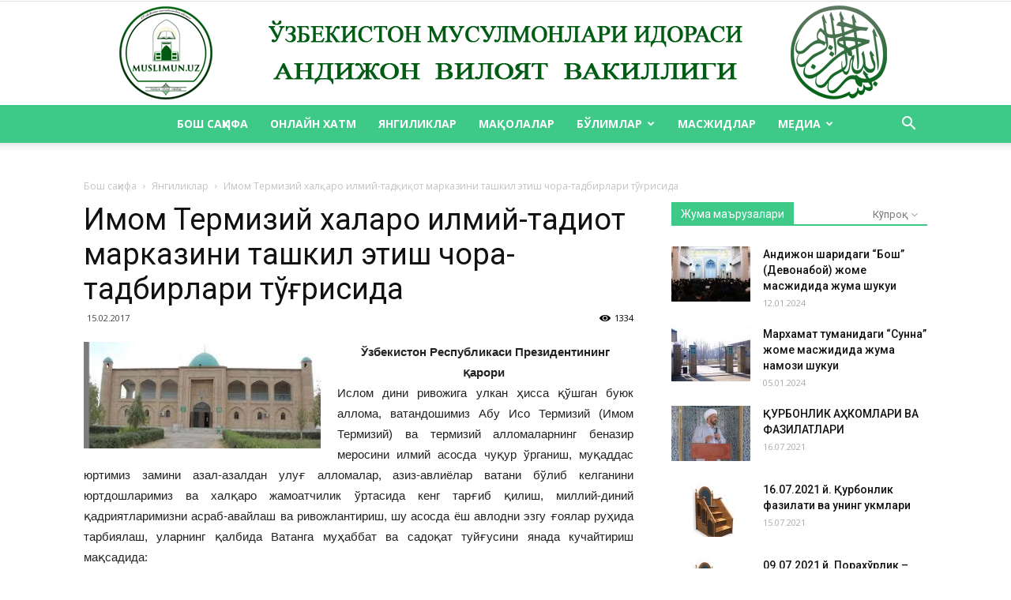

--- FILE ---
content_type: text/html; charset=UTF-8
request_url: https://muslimun.uz/imom-termiziy-xalqaro-ilmiy-tadqiqot-markazini-tashkil-etish-togrisida/
body_size: 196264
content:
<!doctype html >
<!--[if IE 8]>    <html class="ie8" lang="en"> <![endif]-->
<!--[if IE 9]>    <html class="ie9" lang="en"> <![endif]-->
<!--[if gt IE 8]><!--> <html lang="ru-RU"> <!--<![endif]-->
<head>
    <title>Имом Термизий халқаро илмий-тадқиқот марказини ташкил этиш чора-тадбирлари тўғрисида | АНДИЖОН ВИЛОЯТ ВАКИЛЛИГИ</title>
    <meta charset="UTF-8" />
    <meta name="viewport" content="width=device-width, initial-scale=1.0">
    <link rel="pingback" href="https://muslimun.uz/xmlrpc.php" />
    <meta name='robots' content='max-image-preview:large' />
<meta property="og:image" content="https://muslimun.uz/wp-content/uploads/2017/02/images-3.jpg" /><link rel='dns-prefetch' href='//fonts.googleapis.com' />
<link rel="alternate" type="application/rss+xml" title="АНДИЖОН ВИЛОЯТ ВАКИЛЛИГИ &raquo; Лента" href="https://muslimun.uz/feed/" />
<link rel="alternate" type="application/rss+xml" title="АНДИЖОН ВИЛОЯТ ВАКИЛЛИГИ &raquo; Лента комментариев" href="https://muslimun.uz/comments/feed/" />
<link rel="alternate" type="application/rss+xml" title="АНДИЖОН ВИЛОЯТ ВАКИЛЛИГИ &raquo; Лента комментариев к &laquo;Имом Термизий халқаро илмий-тадқиқот марказини ташкил этиш чора-тадбирлари тўғрисида&raquo;" href="https://muslimun.uz/imom-termiziy-xalqaro-ilmiy-tadqiqot-markazini-tashkil-etish-togrisida/feed/" />
<link rel="alternate" title="oEmbed (JSON)" type="application/json+oembed" href="https://muslimun.uz/wp-json/oembed/1.0/embed?url=https%3A%2F%2Fmuslimun.uz%2Fimom-termiziy-xalqaro-ilmiy-tadqiqot-markazini-tashkil-etish-togrisida%2F" />
<link rel="alternate" title="oEmbed (XML)" type="text/xml+oembed" href="https://muslimun.uz/wp-json/oembed/1.0/embed?url=https%3A%2F%2Fmuslimun.uz%2Fimom-termiziy-xalqaro-ilmiy-tadqiqot-markazini-tashkil-etish-togrisida%2F&#038;format=xml" />
<style id='wp-img-auto-sizes-contain-inline-css' type='text/css'>
img:is([sizes=auto i],[sizes^="auto," i]){contain-intrinsic-size:3000px 1500px}
/*# sourceURL=wp-img-auto-sizes-contain-inline-css */
</style>
<style id='wp-emoji-styles-inline-css' type='text/css'>

	img.wp-smiley, img.emoji {
		display: inline !important;
		border: none !important;
		box-shadow: none !important;
		height: 1em !important;
		width: 1em !important;
		margin: 0 0.07em !important;
		vertical-align: -0.1em !important;
		background: none !important;
		padding: 0 !important;
	}
/*# sourceURL=wp-emoji-styles-inline-css */
</style>
<style id='wp-block-library-inline-css' type='text/css'>
:root{--wp-block-synced-color:#7a00df;--wp-block-synced-color--rgb:122,0,223;--wp-bound-block-color:var(--wp-block-synced-color);--wp-editor-canvas-background:#ddd;--wp-admin-theme-color:#007cba;--wp-admin-theme-color--rgb:0,124,186;--wp-admin-theme-color-darker-10:#006ba1;--wp-admin-theme-color-darker-10--rgb:0,107,160.5;--wp-admin-theme-color-darker-20:#005a87;--wp-admin-theme-color-darker-20--rgb:0,90,135;--wp-admin-border-width-focus:2px}@media (min-resolution:192dpi){:root{--wp-admin-border-width-focus:1.5px}}.wp-element-button{cursor:pointer}:root .has-very-light-gray-background-color{background-color:#eee}:root .has-very-dark-gray-background-color{background-color:#313131}:root .has-very-light-gray-color{color:#eee}:root .has-very-dark-gray-color{color:#313131}:root .has-vivid-green-cyan-to-vivid-cyan-blue-gradient-background{background:linear-gradient(135deg,#00d084,#0693e3)}:root .has-purple-crush-gradient-background{background:linear-gradient(135deg,#34e2e4,#4721fb 50%,#ab1dfe)}:root .has-hazy-dawn-gradient-background{background:linear-gradient(135deg,#faaca8,#dad0ec)}:root .has-subdued-olive-gradient-background{background:linear-gradient(135deg,#fafae1,#67a671)}:root .has-atomic-cream-gradient-background{background:linear-gradient(135deg,#fdd79a,#004a59)}:root .has-nightshade-gradient-background{background:linear-gradient(135deg,#330968,#31cdcf)}:root .has-midnight-gradient-background{background:linear-gradient(135deg,#020381,#2874fc)}:root{--wp--preset--font-size--normal:16px;--wp--preset--font-size--huge:42px}.has-regular-font-size{font-size:1em}.has-larger-font-size{font-size:2.625em}.has-normal-font-size{font-size:var(--wp--preset--font-size--normal)}.has-huge-font-size{font-size:var(--wp--preset--font-size--huge)}.has-text-align-center{text-align:center}.has-text-align-left{text-align:left}.has-text-align-right{text-align:right}.has-fit-text{white-space:nowrap!important}#end-resizable-editor-section{display:none}.aligncenter{clear:both}.items-justified-left{justify-content:flex-start}.items-justified-center{justify-content:center}.items-justified-right{justify-content:flex-end}.items-justified-space-between{justify-content:space-between}.screen-reader-text{border:0;clip-path:inset(50%);height:1px;margin:-1px;overflow:hidden;padding:0;position:absolute;width:1px;word-wrap:normal!important}.screen-reader-text:focus{background-color:#ddd;clip-path:none;color:#444;display:block;font-size:1em;height:auto;left:5px;line-height:normal;padding:15px 23px 14px;text-decoration:none;top:5px;width:auto;z-index:100000}html :where(.has-border-color){border-style:solid}html :where([style*=border-top-color]){border-top-style:solid}html :where([style*=border-right-color]){border-right-style:solid}html :where([style*=border-bottom-color]){border-bottom-style:solid}html :where([style*=border-left-color]){border-left-style:solid}html :where([style*=border-width]){border-style:solid}html :where([style*=border-top-width]){border-top-style:solid}html :where([style*=border-right-width]){border-right-style:solid}html :where([style*=border-bottom-width]){border-bottom-style:solid}html :where([style*=border-left-width]){border-left-style:solid}html :where(img[class*=wp-image-]){height:auto;max-width:100%}:where(figure){margin:0 0 1em}html :where(.is-position-sticky){--wp-admin--admin-bar--position-offset:var(--wp-admin--admin-bar--height,0px)}@media screen and (max-width:600px){html :where(.is-position-sticky){--wp-admin--admin-bar--position-offset:0px}}

/*# sourceURL=wp-block-library-inline-css */
</style><style id='global-styles-inline-css' type='text/css'>
:root{--wp--preset--aspect-ratio--square: 1;--wp--preset--aspect-ratio--4-3: 4/3;--wp--preset--aspect-ratio--3-4: 3/4;--wp--preset--aspect-ratio--3-2: 3/2;--wp--preset--aspect-ratio--2-3: 2/3;--wp--preset--aspect-ratio--16-9: 16/9;--wp--preset--aspect-ratio--9-16: 9/16;--wp--preset--color--black: #000000;--wp--preset--color--cyan-bluish-gray: #abb8c3;--wp--preset--color--white: #ffffff;--wp--preset--color--pale-pink: #f78da7;--wp--preset--color--vivid-red: #cf2e2e;--wp--preset--color--luminous-vivid-orange: #ff6900;--wp--preset--color--luminous-vivid-amber: #fcb900;--wp--preset--color--light-green-cyan: #7bdcb5;--wp--preset--color--vivid-green-cyan: #00d084;--wp--preset--color--pale-cyan-blue: #8ed1fc;--wp--preset--color--vivid-cyan-blue: #0693e3;--wp--preset--color--vivid-purple: #9b51e0;--wp--preset--gradient--vivid-cyan-blue-to-vivid-purple: linear-gradient(135deg,rgb(6,147,227) 0%,rgb(155,81,224) 100%);--wp--preset--gradient--light-green-cyan-to-vivid-green-cyan: linear-gradient(135deg,rgb(122,220,180) 0%,rgb(0,208,130) 100%);--wp--preset--gradient--luminous-vivid-amber-to-luminous-vivid-orange: linear-gradient(135deg,rgb(252,185,0) 0%,rgb(255,105,0) 100%);--wp--preset--gradient--luminous-vivid-orange-to-vivid-red: linear-gradient(135deg,rgb(255,105,0) 0%,rgb(207,46,46) 100%);--wp--preset--gradient--very-light-gray-to-cyan-bluish-gray: linear-gradient(135deg,rgb(238,238,238) 0%,rgb(169,184,195) 100%);--wp--preset--gradient--cool-to-warm-spectrum: linear-gradient(135deg,rgb(74,234,220) 0%,rgb(151,120,209) 20%,rgb(207,42,186) 40%,rgb(238,44,130) 60%,rgb(251,105,98) 80%,rgb(254,248,76) 100%);--wp--preset--gradient--blush-light-purple: linear-gradient(135deg,rgb(255,206,236) 0%,rgb(152,150,240) 100%);--wp--preset--gradient--blush-bordeaux: linear-gradient(135deg,rgb(254,205,165) 0%,rgb(254,45,45) 50%,rgb(107,0,62) 100%);--wp--preset--gradient--luminous-dusk: linear-gradient(135deg,rgb(255,203,112) 0%,rgb(199,81,192) 50%,rgb(65,88,208) 100%);--wp--preset--gradient--pale-ocean: linear-gradient(135deg,rgb(255,245,203) 0%,rgb(182,227,212) 50%,rgb(51,167,181) 100%);--wp--preset--gradient--electric-grass: linear-gradient(135deg,rgb(202,248,128) 0%,rgb(113,206,126) 100%);--wp--preset--gradient--midnight: linear-gradient(135deg,rgb(2,3,129) 0%,rgb(40,116,252) 100%);--wp--preset--font-size--small: 13px;--wp--preset--font-size--medium: 20px;--wp--preset--font-size--large: 36px;--wp--preset--font-size--x-large: 42px;--wp--preset--spacing--20: 0.44rem;--wp--preset--spacing--30: 0.67rem;--wp--preset--spacing--40: 1rem;--wp--preset--spacing--50: 1.5rem;--wp--preset--spacing--60: 2.25rem;--wp--preset--spacing--70: 3.38rem;--wp--preset--spacing--80: 5.06rem;--wp--preset--shadow--natural: 6px 6px 9px rgba(0, 0, 0, 0.2);--wp--preset--shadow--deep: 12px 12px 50px rgba(0, 0, 0, 0.4);--wp--preset--shadow--sharp: 6px 6px 0px rgba(0, 0, 0, 0.2);--wp--preset--shadow--outlined: 6px 6px 0px -3px rgb(255, 255, 255), 6px 6px rgb(0, 0, 0);--wp--preset--shadow--crisp: 6px 6px 0px rgb(0, 0, 0);}:where(.is-layout-flex){gap: 0.5em;}:where(.is-layout-grid){gap: 0.5em;}body .is-layout-flex{display: flex;}.is-layout-flex{flex-wrap: wrap;align-items: center;}.is-layout-flex > :is(*, div){margin: 0;}body .is-layout-grid{display: grid;}.is-layout-grid > :is(*, div){margin: 0;}:where(.wp-block-columns.is-layout-flex){gap: 2em;}:where(.wp-block-columns.is-layout-grid){gap: 2em;}:where(.wp-block-post-template.is-layout-flex){gap: 1.25em;}:where(.wp-block-post-template.is-layout-grid){gap: 1.25em;}.has-black-color{color: var(--wp--preset--color--black) !important;}.has-cyan-bluish-gray-color{color: var(--wp--preset--color--cyan-bluish-gray) !important;}.has-white-color{color: var(--wp--preset--color--white) !important;}.has-pale-pink-color{color: var(--wp--preset--color--pale-pink) !important;}.has-vivid-red-color{color: var(--wp--preset--color--vivid-red) !important;}.has-luminous-vivid-orange-color{color: var(--wp--preset--color--luminous-vivid-orange) !important;}.has-luminous-vivid-amber-color{color: var(--wp--preset--color--luminous-vivid-amber) !important;}.has-light-green-cyan-color{color: var(--wp--preset--color--light-green-cyan) !important;}.has-vivid-green-cyan-color{color: var(--wp--preset--color--vivid-green-cyan) !important;}.has-pale-cyan-blue-color{color: var(--wp--preset--color--pale-cyan-blue) !important;}.has-vivid-cyan-blue-color{color: var(--wp--preset--color--vivid-cyan-blue) !important;}.has-vivid-purple-color{color: var(--wp--preset--color--vivid-purple) !important;}.has-black-background-color{background-color: var(--wp--preset--color--black) !important;}.has-cyan-bluish-gray-background-color{background-color: var(--wp--preset--color--cyan-bluish-gray) !important;}.has-white-background-color{background-color: var(--wp--preset--color--white) !important;}.has-pale-pink-background-color{background-color: var(--wp--preset--color--pale-pink) !important;}.has-vivid-red-background-color{background-color: var(--wp--preset--color--vivid-red) !important;}.has-luminous-vivid-orange-background-color{background-color: var(--wp--preset--color--luminous-vivid-orange) !important;}.has-luminous-vivid-amber-background-color{background-color: var(--wp--preset--color--luminous-vivid-amber) !important;}.has-light-green-cyan-background-color{background-color: var(--wp--preset--color--light-green-cyan) !important;}.has-vivid-green-cyan-background-color{background-color: var(--wp--preset--color--vivid-green-cyan) !important;}.has-pale-cyan-blue-background-color{background-color: var(--wp--preset--color--pale-cyan-blue) !important;}.has-vivid-cyan-blue-background-color{background-color: var(--wp--preset--color--vivid-cyan-blue) !important;}.has-vivid-purple-background-color{background-color: var(--wp--preset--color--vivid-purple) !important;}.has-black-border-color{border-color: var(--wp--preset--color--black) !important;}.has-cyan-bluish-gray-border-color{border-color: var(--wp--preset--color--cyan-bluish-gray) !important;}.has-white-border-color{border-color: var(--wp--preset--color--white) !important;}.has-pale-pink-border-color{border-color: var(--wp--preset--color--pale-pink) !important;}.has-vivid-red-border-color{border-color: var(--wp--preset--color--vivid-red) !important;}.has-luminous-vivid-orange-border-color{border-color: var(--wp--preset--color--luminous-vivid-orange) !important;}.has-luminous-vivid-amber-border-color{border-color: var(--wp--preset--color--luminous-vivid-amber) !important;}.has-light-green-cyan-border-color{border-color: var(--wp--preset--color--light-green-cyan) !important;}.has-vivid-green-cyan-border-color{border-color: var(--wp--preset--color--vivid-green-cyan) !important;}.has-pale-cyan-blue-border-color{border-color: var(--wp--preset--color--pale-cyan-blue) !important;}.has-vivid-cyan-blue-border-color{border-color: var(--wp--preset--color--vivid-cyan-blue) !important;}.has-vivid-purple-border-color{border-color: var(--wp--preset--color--vivid-purple) !important;}.has-vivid-cyan-blue-to-vivid-purple-gradient-background{background: var(--wp--preset--gradient--vivid-cyan-blue-to-vivid-purple) !important;}.has-light-green-cyan-to-vivid-green-cyan-gradient-background{background: var(--wp--preset--gradient--light-green-cyan-to-vivid-green-cyan) !important;}.has-luminous-vivid-amber-to-luminous-vivid-orange-gradient-background{background: var(--wp--preset--gradient--luminous-vivid-amber-to-luminous-vivid-orange) !important;}.has-luminous-vivid-orange-to-vivid-red-gradient-background{background: var(--wp--preset--gradient--luminous-vivid-orange-to-vivid-red) !important;}.has-very-light-gray-to-cyan-bluish-gray-gradient-background{background: var(--wp--preset--gradient--very-light-gray-to-cyan-bluish-gray) !important;}.has-cool-to-warm-spectrum-gradient-background{background: var(--wp--preset--gradient--cool-to-warm-spectrum) !important;}.has-blush-light-purple-gradient-background{background: var(--wp--preset--gradient--blush-light-purple) !important;}.has-blush-bordeaux-gradient-background{background: var(--wp--preset--gradient--blush-bordeaux) !important;}.has-luminous-dusk-gradient-background{background: var(--wp--preset--gradient--luminous-dusk) !important;}.has-pale-ocean-gradient-background{background: var(--wp--preset--gradient--pale-ocean) !important;}.has-electric-grass-gradient-background{background: var(--wp--preset--gradient--electric-grass) !important;}.has-midnight-gradient-background{background: var(--wp--preset--gradient--midnight) !important;}.has-small-font-size{font-size: var(--wp--preset--font-size--small) !important;}.has-medium-font-size{font-size: var(--wp--preset--font-size--medium) !important;}.has-large-font-size{font-size: var(--wp--preset--font-size--large) !important;}.has-x-large-font-size{font-size: var(--wp--preset--font-size--x-large) !important;}
/*# sourceURL=global-styles-inline-css */
</style>

<style id='classic-theme-styles-inline-css' type='text/css'>
/*! This file is auto-generated */
.wp-block-button__link{color:#fff;background-color:#32373c;border-radius:9999px;box-shadow:none;text-decoration:none;padding:calc(.667em + 2px) calc(1.333em + 2px);font-size:1.125em}.wp-block-file__button{background:#32373c;color:#fff;text-decoration:none}
/*# sourceURL=/wp-includes/css/classic-themes.min.css */
</style>
<link rel='stylesheet' id='printomatic-css-css' href='https://muslimun.uz/wp-content/plugins/print-o-matic/css/style.css?ver=2.0' type='text/css' media='all' />
<link rel='stylesheet' id='google-fonts-style-css' href='https://fonts.googleapis.com/css?family=Open+Sans%3A300italic%2C400%2C400italic%2C600%2C600italic%2C700%7CRoboto%3A300%2C400%2C400italic%2C500%2C500italic%2C700%2C900&#038;ver=9.2.2' type='text/css' media='all' />
<link rel='stylesheet' id='js_composer_front-css' href='https://muslimun.uz/wp-content/plugins/js_composer/assets/css/js_composer.min.css?ver=5.6' type='text/css' media='all' />
<link rel='stylesheet' id='td-theme-css' href='https://muslimun.uz/wp-content/themes/Newspaper/style.css?ver=9.2.2' type='text/css' media='all' />
<script type="text/javascript" src="https://muslimun.uz/wp-includes/js/jquery/jquery.min.js?ver=3.7.1" id="jquery-core-js"></script>
<script type="text/javascript" src="https://muslimun.uz/wp-includes/js/jquery/jquery-migrate.min.js?ver=3.4.1" id="jquery-migrate-js"></script>
<link rel="https://api.w.org/" href="https://muslimun.uz/wp-json/" /><link rel="alternate" title="JSON" type="application/json" href="https://muslimun.uz/wp-json/wp/v2/posts/704" /><link rel="EditURI" type="application/rsd+xml" title="RSD" href="https://muslimun.uz/xmlrpc.php?rsd" />
<meta name="generator" content="WordPress 6.9" />
<link rel="canonical" href="https://muslimun.uz/imom-termiziy-xalqaro-ilmiy-tadqiqot-markazini-tashkil-etish-togrisida/" />
<link rel='shortlink' href='https://muslimun.uz/?p=704' />
<!--[if lt IE 9]><script src="https://cdnjs.cloudflare.com/ajax/libs/html5shiv/3.7.3/html5shiv.js"></script><![endif]-->
    <meta name="generator" content="Powered by WPBakery Page Builder - drag and drop page builder for WordPress."/>
<!--[if lte IE 9]><link rel="stylesheet" type="text/css" href="https://muslimun.uz/wp-content/plugins/js_composer/assets/css/vc_lte_ie9.min.css" media="screen"><![endif]-->
<!-- JS generated by theme -->

<script>
    
    

	    var tdBlocksArray = []; //here we store all the items for the current page

	    //td_block class - each ajax block uses a object of this class for requests
	    function tdBlock() {
		    this.id = '';
		    this.block_type = 1; //block type id (1-234 etc)
		    this.atts = '';
		    this.td_column_number = '';
		    this.td_current_page = 1; //
		    this.post_count = 0; //from wp
		    this.found_posts = 0; //from wp
		    this.max_num_pages = 0; //from wp
		    this.td_filter_value = ''; //current live filter value
		    this.is_ajax_running = false;
		    this.td_user_action = ''; // load more or infinite loader (used by the animation)
		    this.header_color = '';
		    this.ajax_pagination_infinite_stop = ''; //show load more at page x
	    }


        // td_js_generator - mini detector
        (function(){
            var htmlTag = document.getElementsByTagName("html")[0];

	        if ( navigator.userAgent.indexOf("MSIE 10.0") > -1 ) {
                htmlTag.className += ' ie10';
            }

            if ( !!navigator.userAgent.match(/Trident.*rv\:11\./) ) {
                htmlTag.className += ' ie11';
            }

	        if ( navigator.userAgent.indexOf("Edge") > -1 ) {
                htmlTag.className += ' ieEdge';
            }

            if ( /(iPad|iPhone|iPod)/g.test(navigator.userAgent) ) {
                htmlTag.className += ' td-md-is-ios';
            }

            var user_agent = navigator.userAgent.toLowerCase();
            if ( user_agent.indexOf("android") > -1 ) {
                htmlTag.className += ' td-md-is-android';
            }

            if ( -1 !== navigator.userAgent.indexOf('Mac OS X')  ) {
                htmlTag.className += ' td-md-is-os-x';
            }

            if ( /chrom(e|ium)/.test(navigator.userAgent.toLowerCase()) ) {
               htmlTag.className += ' td-md-is-chrome';
            }

            if ( -1 !== navigator.userAgent.indexOf('Firefox') ) {
                htmlTag.className += ' td-md-is-firefox';
            }

            if ( -1 !== navigator.userAgent.indexOf('Safari') && -1 === navigator.userAgent.indexOf('Chrome') ) {
                htmlTag.className += ' td-md-is-safari';
            }

            if( -1 !== navigator.userAgent.indexOf('IEMobile') ){
                htmlTag.className += ' td-md-is-iemobile';
            }

        })();




        var tdLocalCache = {};

        ( function () {
            "use strict";

            tdLocalCache = {
                data: {},
                remove: function (resource_id) {
                    delete tdLocalCache.data[resource_id];
                },
                exist: function (resource_id) {
                    return tdLocalCache.data.hasOwnProperty(resource_id) && tdLocalCache.data[resource_id] !== null;
                },
                get: function (resource_id) {
                    return tdLocalCache.data[resource_id];
                },
                set: function (resource_id, cachedData) {
                    tdLocalCache.remove(resource_id);
                    tdLocalCache.data[resource_id] = cachedData;
                }
            };
        })();

    
    
var td_viewport_interval_list=[{"limitBottom":767,"sidebarWidth":228},{"limitBottom":1018,"sidebarWidth":300},{"limitBottom":1140,"sidebarWidth":324}];
var td_animation_stack_effect="type0";
var tds_animation_stack=true;
var td_animation_stack_specific_selectors=".entry-thumb, img";
var td_animation_stack_general_selectors=".td-animation-stack img, .td-animation-stack .entry-thumb, .post img";
var td_ajax_url="https:\/\/muslimun.uz\/wp-admin\/admin-ajax.php?td_theme_name=Newspaper&v=9.2.2";
var td_get_template_directory_uri="https:\/\/muslimun.uz\/wp-content\/themes\/Newspaper";
var tds_snap_menu="";
var tds_logo_on_sticky="";
var tds_header_style="10";
var td_please_wait="\u0418\u043b\u0442\u0438\u043c\u043e\u0441 \u043a\u0443\u0442\u0438\u043d\u0433...";
var td_email_user_pass_incorrect="\u041d\u0435\u0432\u0435\u0440\u043d\u043e\u0435 \u0438\u043c\u044f \u043f\u043e\u043b\u044c\u0437\u043e\u0432\u0430\u0442\u0435\u043b\u044f \u0438\u043b\u0438 \u043f\u0430\u0440\u043e\u043b\u044c!";
var td_email_user_incorrect="\u041d\u0435\u0432\u0435\u0440\u043d\u044b\u0439 \u0430\u0434\u0440\u0435\u0441 \u044d\u043b\u0435\u043a\u0442\u0440\u043e\u043d\u043d\u043e\u0439 \u043f\u043e\u0447\u0442\u044b \u0438\u043b\u0438 \u043f\u0430\u0440\u043e\u043b\u044c!";
var td_email_incorrect="\u041d\u0435\u0432\u0435\u0440\u043d\u044b\u0439 \u0430\u0434\u0440\u0435\u0441 \u044d\u043b\u0435\u043a\u0442\u0440\u043e\u043d\u043d\u043e\u0439 \u043f\u043e\u0447\u0442\u044b!";
var tds_more_articles_on_post_enable="";
var tds_more_articles_on_post_time_to_wait="";
var tds_more_articles_on_post_pages_distance_from_top=0;
var tds_theme_color_site_wide="#3ec988";
var tds_smart_sidebar="";
var tdThemeName="Newspaper";
var td_magnific_popup_translation_tPrev="\u041e\u043b\u0434\u0438\u043d\u0433\u0438 (\u0447\u0430\u043f \u045e\u049b \u0442\u0443\u0433\u043c\u0430\u0441\u0438)";
var td_magnific_popup_translation_tNext="\u041a\u0435\u0439\u0438\u043d\u0433\u0438 (\u045e\u043d\u0433 \u045e\u049b \u0442\u0443\u0433\u043c\u0430\u0441\u0438)";
var td_magnific_popup_translation_tCounter="%total% \u0434\u0430\u043d %curr%";
var td_magnific_popup_translation_ajax_tError="%url% \u043c\u0430\u044a\u043b\u0443\u043c\u043e\u0442\u043d\u0438 \u044e\u043a\u043b\u0430\u0431 \u0431\u045e\u043b\u043c\u0430\u0434\u0438";
var td_magnific_popup_translation_image_tError="#%curr% \u0411\u0443 \u0440\u0430\u0441\u043c\u043d\u0438 \u044e\u043a\u043b\u0430\u0431 \u0431\u045e\u043b\u043c\u0430\u0434\u0438.";
var tdDateNamesI18n={"month_names":["\u042f\u043d\u0432\u0430\u0440\u044c","\u0424\u0435\u0432\u0440\u0430\u043b\u044c","\u041c\u0430\u0440\u0442","\u0410\u043f\u0440\u0435\u043b\u044c","\u041c\u0430\u0439","\u0418\u044e\u043d\u044c","\u0418\u044e\u043b\u044c","\u0410\u0432\u0433\u0443\u0441\u0442","\u0421\u0435\u043d\u0442\u044f\u0431\u0440\u044c","\u041e\u043a\u0442\u044f\u0431\u0440\u044c","\u041d\u043e\u044f\u0431\u0440\u044c","\u0414\u0435\u043a\u0430\u0431\u0440\u044c"],"month_names_short":["\u042f\u043d\u0432","\u0424\u0435\u0432","\u041c\u0430\u0440","\u0410\u043f\u0440","\u041c\u0430\u0439","\u0418\u044e\u043d","\u0418\u044e\u043b","\u0410\u0432\u0433","\u0421\u0435\u043d","\u041e\u043a\u0442","\u041d\u043e\u044f","\u0414\u0435\u043a"],"day_names":["\u0412\u043e\u0441\u043a\u0440\u0435\u0441\u0435\u043d\u044c\u0435","\u041f\u043e\u043d\u0435\u0434\u0435\u043b\u044c\u043d\u0438\u043a","\u0412\u0442\u043e\u0440\u043d\u0438\u043a","\u0421\u0440\u0435\u0434\u0430","\u0427\u0435\u0442\u0432\u0435\u0440\u0433","\u041f\u044f\u0442\u043d\u0438\u0446\u0430","\u0421\u0443\u0431\u0431\u043e\u0442\u0430"],"day_names_short":["\u0412\u0441","\u041f\u043d","\u0412\u0442","\u0421\u0440","\u0427\u0442","\u041f\u0442","\u0421\u0431"]};
var td_ad_background_click_link="";
var td_ad_background_click_target="";
</script>


<!-- Header style compiled by theme -->

<style>
    
.td-header-wrap .black-menu .sf-menu > .current-menu-item > a,
    .td-header-wrap .black-menu .sf-menu > .current-menu-ancestor > a,
    .td-header-wrap .black-menu .sf-menu > .current-category-ancestor > a,
    .td-header-wrap .black-menu .sf-menu > li > a:hover,
    .td-header-wrap .black-menu .sf-menu > .sfHover > a,
    .td-header-style-12 .td-header-menu-wrap-full,
    .sf-menu > .current-menu-item > a:after,
    .sf-menu > .current-menu-ancestor > a:after,
    .sf-menu > .current-category-ancestor > a:after,
    .sf-menu > li:hover > a:after,
    .sf-menu > .sfHover > a:after,
    .td-header-style-12 .td-affix,
    .header-search-wrap .td-drop-down-search:after,
    .header-search-wrap .td-drop-down-search .btn:hover,
    input[type=submit]:hover,
    .td-read-more a,
    .td-post-category:hover,
    .td-grid-style-1.td-hover-1 .td-big-grid-post:hover .td-post-category,
    .td-grid-style-5.td-hover-1 .td-big-grid-post:hover .td-post-category,
    .td_top_authors .td-active .td-author-post-count,
    .td_top_authors .td-active .td-author-comments-count,
    .td_top_authors .td_mod_wrap:hover .td-author-post-count,
    .td_top_authors .td_mod_wrap:hover .td-author-comments-count,
    .td-404-sub-sub-title a:hover,
    .td-search-form-widget .wpb_button:hover,
    .td-rating-bar-wrap div,
    .td_category_template_3 .td-current-sub-category,
    .dropcap,
    .td_wrapper_video_playlist .td_video_controls_playlist_wrapper,
    .wpb_default,
    .wpb_default:hover,
    .td-left-smart-list:hover,
    .td-right-smart-list:hover,
    .woocommerce-checkout .woocommerce input.button:hover,
    .woocommerce-page .woocommerce a.button:hover,
    .woocommerce-account div.woocommerce .button:hover,
    #bbpress-forums button:hover,
    .bbp_widget_login .button:hover,
    .td-footer-wrapper .td-post-category,
    .td-footer-wrapper .widget_product_search input[type="submit"]:hover,
    .woocommerce .product a.button:hover,
    .woocommerce .product #respond input#submit:hover,
    .woocommerce .checkout input#place_order:hover,
    .woocommerce .woocommerce.widget .button:hover,
    .single-product .product .summary .cart .button:hover,
    .woocommerce-cart .woocommerce table.cart .button:hover,
    .woocommerce-cart .woocommerce .shipping-calculator-form .button:hover,
    .td-next-prev-wrap a:hover,
    .td-load-more-wrap a:hover,
    .td-post-small-box a:hover,
    .page-nav .current,
    .page-nav:first-child > div,
    .td_category_template_8 .td-category-header .td-category a.td-current-sub-category,
    .td_category_template_4 .td-category-siblings .td-category a:hover,
    #bbpress-forums .bbp-pagination .current,
    #bbpress-forums #bbp-single-user-details #bbp-user-navigation li.current a,
    .td-theme-slider:hover .slide-meta-cat a,
    a.vc_btn-black:hover,
    .td-trending-now-wrapper:hover .td-trending-now-title,
    .td-scroll-up,
    .td-smart-list-button:hover,
    .td-weather-information:before,
    .td-weather-week:before,
    .td_block_exchange .td-exchange-header:before,
    .td_block_big_grid_9.td-grid-style-1 .td-post-category,
    .td_block_big_grid_9.td-grid-style-5 .td-post-category,
    .td-grid-style-6.td-hover-1 .td-module-thumb:after,
    .td-pulldown-syle-2 .td-subcat-dropdown ul:after,
    .td_block_template_9 .td-block-title:after,
    .td_block_template_15 .td-block-title:before,
    div.wpforms-container .wpforms-form div.wpforms-submit-container button[type=submit] {
        background-color: #3ec988;
    }

    .td_block_template_4 .td-related-title .td-cur-simple-item:before {
        border-color: #3ec988 transparent transparent transparent !important;
    }

    .woocommerce .woocommerce-message .button:hover,
    .woocommerce .woocommerce-error .button:hover,
    .woocommerce .woocommerce-info .button:hover {
        background-color: #3ec988 !important;
    }
    
    
    .td_block_template_4 .td-related-title .td-cur-simple-item,
    .td_block_template_3 .td-related-title .td-cur-simple-item,
    .td_block_template_9 .td-related-title:after {
        background-color: #3ec988;
    }

    .woocommerce .product .onsale,
    .woocommerce.widget .ui-slider .ui-slider-handle {
        background: none #3ec988;
    }

    .woocommerce.widget.widget_layered_nav_filters ul li a {
        background: none repeat scroll 0 0 #3ec988 !important;
    }

    a,
    cite a:hover,
    .td_mega_menu_sub_cats .cur-sub-cat,
    .td-mega-span h3 a:hover,
    .td_mod_mega_menu:hover .entry-title a,
    .header-search-wrap .result-msg a:hover,
    .td-header-top-menu .td-drop-down-search .td_module_wrap:hover .entry-title a,
    .td-header-top-menu .td-icon-search:hover,
    .td-header-wrap .result-msg a:hover,
    .top-header-menu li a:hover,
    .top-header-menu .current-menu-item > a,
    .top-header-menu .current-menu-ancestor > a,
    .top-header-menu .current-category-ancestor > a,
    .td-social-icon-wrap > a:hover,
    .td-header-sp-top-widget .td-social-icon-wrap a:hover,
    .td-page-content blockquote p,
    .td-post-content blockquote p,
    .mce-content-body blockquote p,
    .comment-content blockquote p,
    .wpb_text_column blockquote p,
    .td_block_text_with_title blockquote p,
    .td_module_wrap:hover .entry-title a,
    .td-subcat-filter .td-subcat-list a:hover,
    .td-subcat-filter .td-subcat-dropdown a:hover,
    .td_quote_on_blocks,
    .dropcap2,
    .dropcap3,
    .td_top_authors .td-active .td-authors-name a,
    .td_top_authors .td_mod_wrap:hover .td-authors-name a,
    .td-post-next-prev-content a:hover,
    .author-box-wrap .td-author-social a:hover,
    .td-author-name a:hover,
    .td-author-url a:hover,
    .td_mod_related_posts:hover h3 > a,
    .td-post-template-11 .td-related-title .td-related-left:hover,
    .td-post-template-11 .td-related-title .td-related-right:hover,
    .td-post-template-11 .td-related-title .td-cur-simple-item,
    .td-post-template-11 .td_block_related_posts .td-next-prev-wrap a:hover,
    .comment-reply-link:hover,
    .logged-in-as a:hover,
    #cancel-comment-reply-link:hover,
    .td-search-query,
    .td-category-header .td-pulldown-category-filter-link:hover,
    .td-category-siblings .td-subcat-dropdown a:hover,
    .td-category-siblings .td-subcat-dropdown a.td-current-sub-category,
    .widget a:hover,
    .td_wp_recentcomments a:hover,
    .archive .widget_archive .current,
    .archive .widget_archive .current a,
    .widget_calendar tfoot a:hover,
    .woocommerce a.added_to_cart:hover,
    .woocommerce-account .woocommerce-MyAccount-navigation a:hover,
    #bbpress-forums li.bbp-header .bbp-reply-content span a:hover,
    #bbpress-forums .bbp-forum-freshness a:hover,
    #bbpress-forums .bbp-topic-freshness a:hover,
    #bbpress-forums .bbp-forums-list li a:hover,
    #bbpress-forums .bbp-forum-title:hover,
    #bbpress-forums .bbp-topic-permalink:hover,
    #bbpress-forums .bbp-topic-started-by a:hover,
    #bbpress-forums .bbp-topic-started-in a:hover,
    #bbpress-forums .bbp-body .super-sticky li.bbp-topic-title .bbp-topic-permalink,
    #bbpress-forums .bbp-body .sticky li.bbp-topic-title .bbp-topic-permalink,
    .widget_display_replies .bbp-author-name,
    .widget_display_topics .bbp-author-name,
    .footer-text-wrap .footer-email-wrap a,
    .td-subfooter-menu li a:hover,
    .footer-social-wrap a:hover,
    a.vc_btn-black:hover,
    .td-smart-list-dropdown-wrap .td-smart-list-button:hover,
    .td_module_17 .td-read-more a:hover,
    .td_module_18 .td-read-more a:hover,
    .td_module_19 .td-post-author-name a:hover,
    .td-instagram-user a,
    .td-pulldown-syle-2 .td-subcat-dropdown:hover .td-subcat-more span,
    .td-pulldown-syle-2 .td-subcat-dropdown:hover .td-subcat-more i,
    .td-pulldown-syle-3 .td-subcat-dropdown:hover .td-subcat-more span,
    .td-pulldown-syle-3 .td-subcat-dropdown:hover .td-subcat-more i,
    .td-block-title-wrap .td-wrapper-pulldown-filter .td-pulldown-filter-display-option:hover,
    .td-block-title-wrap .td-wrapper-pulldown-filter .td-pulldown-filter-display-option:hover i,
    .td-block-title-wrap .td-wrapper-pulldown-filter .td-pulldown-filter-link:hover,
    .td-block-title-wrap .td-wrapper-pulldown-filter .td-pulldown-filter-item .td-cur-simple-item,
    .td_block_template_2 .td-related-title .td-cur-simple-item,
    .td_block_template_5 .td-related-title .td-cur-simple-item,
    .td_block_template_6 .td-related-title .td-cur-simple-item,
    .td_block_template_7 .td-related-title .td-cur-simple-item,
    .td_block_template_8 .td-related-title .td-cur-simple-item,
    .td_block_template_9 .td-related-title .td-cur-simple-item,
    .td_block_template_10 .td-related-title .td-cur-simple-item,
    .td_block_template_11 .td-related-title .td-cur-simple-item,
    .td_block_template_12 .td-related-title .td-cur-simple-item,
    .td_block_template_13 .td-related-title .td-cur-simple-item,
    .td_block_template_14 .td-related-title .td-cur-simple-item,
    .td_block_template_15 .td-related-title .td-cur-simple-item,
    .td_block_template_16 .td-related-title .td-cur-simple-item,
    .td_block_template_17 .td-related-title .td-cur-simple-item,
    .td-theme-wrap .sf-menu ul .td-menu-item > a:hover,
    .td-theme-wrap .sf-menu ul .sfHover > a,
    .td-theme-wrap .sf-menu ul .current-menu-ancestor > a,
    .td-theme-wrap .sf-menu ul .current-category-ancestor > a,
    .td-theme-wrap .sf-menu ul .current-menu-item > a,
    .td_outlined_btn,
     .td_block_categories_tags .td-ct-item:hover {
        color: #3ec988;
    }

    a.vc_btn-black.vc_btn_square_outlined:hover,
    a.vc_btn-black.vc_btn_outlined:hover,
    .td-mega-menu-page .wpb_content_element ul li a:hover,
    .td-theme-wrap .td-aj-search-results .td_module_wrap:hover .entry-title a,
    .td-theme-wrap .header-search-wrap .result-msg a:hover {
        color: #3ec988 !important;
    }

    .td-next-prev-wrap a:hover,
    .td-load-more-wrap a:hover,
    .td-post-small-box a:hover,
    .page-nav .current,
    .page-nav:first-child > div,
    .td_category_template_8 .td-category-header .td-category a.td-current-sub-category,
    .td_category_template_4 .td-category-siblings .td-category a:hover,
    #bbpress-forums .bbp-pagination .current,
    .post .td_quote_box,
    .page .td_quote_box,
    a.vc_btn-black:hover,
    .td_block_template_5 .td-block-title > *,
    .td_outlined_btn {
        border-color: #3ec988;
    }

    .td_wrapper_video_playlist .td_video_currently_playing:after {
        border-color: #3ec988 !important;
    }

    .header-search-wrap .td-drop-down-search:before {
        border-color: transparent transparent #3ec988 transparent;
    }

    .block-title > span,
    .block-title > a,
    .block-title > label,
    .widgettitle,
    .widgettitle:after,
    .td-trending-now-title,
    .td-trending-now-wrapper:hover .td-trending-now-title,
    .wpb_tabs li.ui-tabs-active a,
    .wpb_tabs li:hover a,
    .vc_tta-container .vc_tta-color-grey.vc_tta-tabs-position-top.vc_tta-style-classic .vc_tta-tabs-container .vc_tta-tab.vc_active > a,
    .vc_tta-container .vc_tta-color-grey.vc_tta-tabs-position-top.vc_tta-style-classic .vc_tta-tabs-container .vc_tta-tab:hover > a,
    .td_block_template_1 .td-related-title .td-cur-simple-item,
    .woocommerce .product .products h2:not(.woocommerce-loop-product__title),
    .td-subcat-filter .td-subcat-dropdown:hover .td-subcat-more, 
    .td_3D_btn,
    .td_shadow_btn,
    .td_default_btn,
    .td_round_btn, 
    .td_outlined_btn:hover {
    	background-color: #3ec988;
    }

    .woocommerce div.product .woocommerce-tabs ul.tabs li.active {
    	background-color: #3ec988 !important;
    }

    .block-title,
    .td_block_template_1 .td-related-title,
    .wpb_tabs .wpb_tabs_nav,
    .vc_tta-container .vc_tta-color-grey.vc_tta-tabs-position-top.vc_tta-style-classic .vc_tta-tabs-container,
    .woocommerce div.product .woocommerce-tabs ul.tabs:before {
        border-color: #3ec988;
    }
    .td_block_wrap .td-subcat-item a.td-cur-simple-item {
	    color: #3ec988;
	}


    
    .td-grid-style-4 .entry-title
    {
        background-color: rgba(62, 201, 136, 0.7);
    }

    
    .td-header-top-menu,
    .td-header-top-menu a,
    .td-header-wrap .td-header-top-menu-full .td-header-top-menu,
    .td-header-wrap .td-header-top-menu-full a,
    .td-header-style-8 .td-header-top-menu,
    .td-header-style-8 .td-header-top-menu a,
    .td-header-top-menu .td-drop-down-search .entry-title a {
        color: #000000;
    }

    
    .td-header-wrap .td-header-sp-top-widget .td-icon-font,
    .td-header-style-7 .td-header-top-menu .td-social-icon-wrap .td-icon-font {
        color: #3ec988;
    }

    
    .td-header-wrap .td-header-menu-wrap-full,
    .td-header-menu-wrap.td-affix,
    .td-header-style-3 .td-header-main-menu,
    .td-header-style-3 .td-affix .td-header-main-menu,
    .td-header-style-4 .td-header-main-menu,
    .td-header-style-4 .td-affix .td-header-main-menu,
    .td-header-style-8 .td-header-menu-wrap.td-affix,
    .td-header-style-8 .td-header-top-menu-full {
		background-color: #3ec988;
    }


    .td-boxed-layout .td-header-style-3 .td-header-menu-wrap,
    .td-boxed-layout .td-header-style-4 .td-header-menu-wrap,
    .td-header-style-3 .td_stretch_content .td-header-menu-wrap,
    .td-header-style-4 .td_stretch_content .td-header-menu-wrap {
    	background-color: #3ec988 !important;
    }


    @media (min-width: 1019px) {
        .td-header-style-1 .td-header-sp-recs,
        .td-header-style-1 .td-header-sp-logo {
            margin-bottom: 28px;
        }
    }

    @media (min-width: 768px) and (max-width: 1018px) {
        .td-header-style-1 .td-header-sp-recs,
        .td-header-style-1 .td-header-sp-logo {
            margin-bottom: 14px;
        }
    }

    .td-header-style-7 .td-header-top-menu {
        border-bottom: none;
    }
    
    
    
    .td-header-wrap .td-header-menu-wrap .sf-menu > li > a,
    .td-header-wrap .td-header-menu-social .td-social-icon-wrap a,
    .td-header-style-4 .td-header-menu-social .td-social-icon-wrap i,
    .td-header-style-5 .td-header-menu-social .td-social-icon-wrap i,
    .td-header-style-6 .td-header-menu-social .td-social-icon-wrap i,
    .td-header-style-12 .td-header-menu-social .td-social-icon-wrap i,
    .td-header-wrap .header-search-wrap #td-header-search-button .td-icon-search {
        color: #ffffff;
    }
    .td-header-wrap .td-header-menu-social + .td-search-wrapper #td-header-search-button:before {
      background-color: #ffffff;
    }
    
    
    @media (max-width: 767px) {
        body .td-header-wrap .td-header-main-menu {
            background-color: #3ec988 !important;
        }
    }


    
    .td-header-wrap .td-logo-text-container .td-logo-text {
        color: #ffffff;
    }

    
    .td-header-wrap .td-logo-text-container .td-tagline-text {
        color: #3ec988;
    }
    
   
    
    .td-footer-wrapper,
    .td-footer-wrapper .td_block_template_7 .td-block-title > *,
    .td-footer-wrapper .td_block_template_17 .td-block-title,
    .td-footer-wrapper .td-block-title-wrap .td-wrapper-pulldown-filter {
        background-color: rgba(0,0,0,0.64);
    }

    
    .td-footer-wrapper::before {
        background-size: auto 100%;
    }

    
    .td-footer-wrapper::before {
        background-position: center center;
    }
</style>



<script type="application/ld+json">
    {
        "@context": "http://schema.org",
        "@type": "BreadcrumbList",
        "itemListElement": [
            {
                "@type": "ListItem",
                "position": 1,
                "item": {
                    "@type": "WebSite",
                    "@id": "https://muslimun.uz/",
                    "name": "Бош саҳифа"
                }
            },
            {
                "@type": "ListItem",
                "position": 2,
                    "item": {
                    "@type": "WebPage",
                    "@id": "https://muslimun.uz/bulim/yangiliklar/",
                    "name": "Янгиликлар"
                }
            }
            ,{
                "@type": "ListItem",
                "position": 3,
                    "item": {
                    "@type": "WebPage",
                    "@id": "https://muslimun.uz/imom-termiziy-xalqaro-ilmiy-tadqiqot-markazini-tashkil-etish-togrisida/",
                    "name": "Имом Термизий халқаро илмий-тадқиқот марказини ташкил этиш чора-тадбирлари тўғрисида"                                
                }
            }    
        ]
    }
</script>
<link rel="icon" href="https://muslimun.uz/wp-content/uploads/2018/05/cropped-photo_2018-05-01_11-52-11-32x32.jpg" sizes="32x32" />
<link rel="icon" href="https://muslimun.uz/wp-content/uploads/2018/05/cropped-photo_2018-05-01_11-52-11-192x192.jpg" sizes="192x192" />
<link rel="apple-touch-icon" href="https://muslimun.uz/wp-content/uploads/2018/05/cropped-photo_2018-05-01_11-52-11-180x180.jpg" />
<meta name="msapplication-TileImage" content="https://muslimun.uz/wp-content/uploads/2018/05/cropped-photo_2018-05-01_11-52-11-270x270.jpg" />
<noscript><style type="text/css"> .wpb_animate_when_almost_visible { opacity: 1; }</style></noscript></head>

<body class="wp-singular post-template-default single single-post postid-704 single-format-standard wp-theme-Newspaper imom-termiziy-xalqaro-ilmiy-tadqiqot-markazini-tashkil-etish-togrisida global-block-template-1 single_template_1 wpb-js-composer js-comp-ver-5.6 vc_responsive td-animation-stack-type0 td-full-layout" itemscope="itemscope" itemtype="https://schema.org/WebPage">

        <div class="td-scroll-up"><i class="td-icon-menu-up"></i></div>
    
    <div class="td-menu-background"></div>
<div id="td-mobile-nav">
    <div class="td-mobile-container">
        <!-- mobile menu top section -->
        <div class="td-menu-socials-wrap">
            <!-- socials -->
            <div class="td-menu-socials">
                
        <span class="td-social-icon-wrap">
            <a target="_blank" rel="noreferrer" href="https://www.facebook.com/muslimun.uz/" title="Facebook">
                <i class="td-icon-font td-icon-facebook"></i>
            </a>
        </span>
        <span class="td-social-icon-wrap">
            <a target="_blank" rel="noreferrer" href="https://www.instagram.com/muslimun.uz/" title="Instagram">
                <i class="td-icon-font td-icon-instagram"></i>
            </a>
        </span>
        <span class="td-social-icon-wrap">
            <a target="_blank" rel="noreferrer" href="https://soundcloud.com/muslimunuz" title="Soundcloud">
                <i class="td-icon-font td-icon-soundcloud"></i>
            </a>
        </span>
        <span class="td-social-icon-wrap">
            <a target="_blank" rel="noreferrer" href="https://t.me/joinchat/AAAAAEi9cmy06bRYqoZkRg" title="Telegram">
                <i class="td-icon-font td-icon-telegram"></i>
            </a>
        </span>
        <span class="td-social-icon-wrap">
            <a target="_blank" rel="noreferrer" href="https://www.youtube.com/muslimunuz" title="Youtube">
                <i class="td-icon-font td-icon-youtube"></i>
            </a>
        </span>            </div>
            <!-- close button -->
            <div class="td-mobile-close">
                <a href="#"><i class="td-icon-close-mobile"></i></a>
            </div>
        </div>

        <!-- login section -->
        
        <!-- menu section -->
        <div class="td-mobile-content">
            <div class="menu-main_menu-container"><ul id="menu-main_menu" class="td-mobile-main-menu"><li id="menu-item-4752" class="menu-item menu-item-type-post_type menu-item-object-page menu-item-home menu-item-first menu-item-4752"><a href="https://muslimun.uz/">Бош саҳифа</a></li>
<li id="menu-item-9718" class="menu-item menu-item-type-taxonomy menu-item-object-category menu-item-9718"><a href="https://muslimun.uz/bulim/onlayn-xatm/">Онлайн хатм</a></li>
<li id="menu-item-16" class="menu-item menu-item-type-taxonomy menu-item-object-category current-post-ancestor current-menu-parent current-post-parent menu-item-16"><a href="https://muslimun.uz/bulim/yangiliklar/">Янгиликлар</a></li>
<li id="menu-item-5124" class="menu-item menu-item-type-post_type menu-item-object-page menu-item-5124"><a href="https://muslimun.uz/maqolalar-sahifasi/">Мақолалар</a></li>
<li id="menu-item-4765" class="menu-item menu-item-type-custom menu-item-object-custom menu-item-has-children menu-item-4765"><a href="#">Бўлимлар<i class="td-icon-menu-right td-element-after"></i></a>
<ul class="sub-menu">
	<li id="menu-item-0" class="menu-item-0"><a href="https://muslimun.uz/bulim/bolimlar/mashxurlar-hayotidan/">Машҳурлар ҳаётидан</a></li>
	<li class="menu-item-0"><a href="https://muslimun.uz/bulim/bolimlar/savol-javoblar/">Савол-жавоблар</a></li>
</ul>
</li>
<li id="menu-item-5521" class="menu-item menu-item-type-post_type menu-item-object-page menu-item-5521"><a href="https://muslimun.uz/maszhidlar/">Масжидлар</a></li>
<li id="menu-item-4796" class="menu-item menu-item-type-custom menu-item-object-custom menu-item-has-children menu-item-4796"><a href="#">Медиа<i class="td-icon-menu-right td-element-after"></i></a>
<ul class="sub-menu">
	<li id="menu-item-4770" class="menu-item menu-item-type-taxonomy menu-item-object-category menu-item-4770"><a href="https://muslimun.uz/bulim/media/videolav-alar/">Видеолавҳалар</a></li>
	<li id="menu-item-4769" class="menu-item menu-item-type-taxonomy menu-item-object-category menu-item-4769"><a href="https://muslimun.uz/bulim/media/audiolar/">Аудиолар</a></li>
</ul>
</li>
</ul></div>        </div>
    </div>

    <!-- register/login section -->
    </div>    <div class="td-search-background"></div>
<div class="td-search-wrap-mob">
	<div class="td-drop-down-search" aria-labelledby="td-header-search-button">
		<form method="get" class="td-search-form" action="https://muslimun.uz/">
			<!-- close button -->
			<div class="td-search-close">
				<a href="#"><i class="td-icon-close-mobile"></i></a>
			</div>
			<div role="search" class="td-search-input">
				<span>Қидириш</span>
				<input id="td-header-search-mob" type="text" value="" name="s" autocomplete="off" />
			</div>
		</form>
		<div id="td-aj-search-mob"></div>
	</div>
</div>    
    
    <div id="td-outer-wrap" class="td-theme-wrap">
    
        <!--
Header style 10
-->

<div class="td-header-wrap td-header-style-10 ">
    
            <div class="td-header-top-menu-full td-container-wrap ">
            <div class="td-container td-header-row td-header-top-menu">
                
    <div class="top-bar-style-1">
        
<div class="td-header-sp-top-menu">


	</div>
        <div class="td-header-sp-top-widget">
    
    </div>    </div>

<!-- LOGIN MODAL -->
            </div>
        </div>
    
    <div class="td-banner-wrap-full td-logo-wrap-full  td-container-wrap ">
        <div class="td-header-sp-logo">
            			<a class="td-main-logo" href="https://muslimun.uz/">
				<img src="http://muslimun.uz/wp-content/uploads/2019/02/muslimun-header.png" alt=""/>
				<span class="td-visual-hidden">АНДИЖОН ВИЛОЯТ ВАКИЛЛИГИ</span>
			</a>
		        </div>
    </div>

	<div class="td-header-menu-wrap-full td-container-wrap ">
        
        <div class="td-header-menu-wrap td-header-gradient ">
			<div class="td-container td-header-row td-header-main-menu">
				<div id="td-header-menu" role="navigation">
    <div id="td-top-mobile-toggle"><a href="#"><i class="td-icon-font td-icon-mobile"></i></a></div>
    <div class="td-main-menu-logo td-logo-in-header">
                <a class="td-main-logo" href="https://muslimun.uz/">
            <img src="http://muslimun.uz/wp-content/uploads/2019/02/muslimun-header.png" alt=""/>
        </a>
        </div>
    <div class="menu-main_menu-container"><ul id="menu-main_menu-1" class="sf-menu"><li class="menu-item menu-item-type-post_type menu-item-object-page menu-item-home menu-item-first td-menu-item td-normal-menu menu-item-4752"><a href="https://muslimun.uz/">Бош саҳифа</a></li>
<li class="menu-item menu-item-type-taxonomy menu-item-object-category td-menu-item td-normal-menu menu-item-9718"><a href="https://muslimun.uz/bulim/onlayn-xatm/">Онлайн хатм</a></li>
<li class="menu-item menu-item-type-taxonomy menu-item-object-category current-post-ancestor current-menu-parent current-post-parent td-menu-item td-normal-menu menu-item-16"><a href="https://muslimun.uz/bulim/yangiliklar/">Янгиликлар</a></li>
<li class="menu-item menu-item-type-post_type menu-item-object-page td-menu-item td-normal-menu menu-item-5124"><a href="https://muslimun.uz/maqolalar-sahifasi/">Мақолалар</a></li>
<li class="menu-item menu-item-type-custom menu-item-object-custom td-menu-item td-mega-menu menu-item-4765"><a href="#">Бўлимлар</a>
<ul class="sub-menu">
	<li class="menu-item-0"><div class="td-container-border"><div class="td-mega-grid"><div class="td_block_wrap td_block_mega_menu td_uid_1_69717bee34828_rand td_with_ajax_pagination td-pb-border-top td_block_template_1 td_ajax_preloading_preload"  data-td-block-uid="td_uid_1_69717bee34828" ><script>var block_td_uid_1_69717bee34828 = new tdBlock();
block_td_uid_1_69717bee34828.id = "td_uid_1_69717bee34828";
block_td_uid_1_69717bee34828.atts = '{"limit":4,"td_column_number":3,"ajax_pagination":"next_prev","category_id":"47","show_child_cat":30,"td_ajax_filter_type":"td_category_ids_filter","td_ajax_preloading":"preload","block_template_id":"","header_color":"","ajax_pagination_infinite_stop":"","offset":"","td_filter_default_txt":"","td_ajax_filter_ids":"","el_class":"","color_preset":"","border_top":"","css":"","tdc_css":"","class":"td_uid_1_69717bee34828_rand","tdc_css_class":"td_uid_1_69717bee34828_rand","tdc_css_class_style":"td_uid_1_69717bee34828_rand_style"}';
block_td_uid_1_69717bee34828.td_column_number = "3";
block_td_uid_1_69717bee34828.block_type = "td_block_mega_menu";
block_td_uid_1_69717bee34828.post_count = "4";
block_td_uid_1_69717bee34828.found_posts = "27";
block_td_uid_1_69717bee34828.header_color = "";
block_td_uid_1_69717bee34828.ajax_pagination_infinite_stop = "";
block_td_uid_1_69717bee34828.max_num_pages = "7";
tdBlocksArray.push(block_td_uid_1_69717bee34828);
</script>            <script>
                var tmpObj = JSON.parse(JSON.stringify(block_td_uid_1_69717bee34828));
                tmpObj.is_ajax_running = true;
                var currentBlockObjSignature = JSON.stringify(tmpObj);
                tdLocalCache.set(currentBlockObjSignature, JSON.stringify({"td_data":"<div class=\"td-mega-row\"><div class=\"td-mega-span\">\r\n        <div class=\"td_module_mega_menu td-animation-stack td_mod_mega_menu\">\r\n            <div class=\"td-module-image\">\r\n                <div class=\"td-module-thumb\"><a href=\"https:\/\/muslimun.uz\/imom-hatiblar-imom-buhoriy-ordeni-bilan-mukofotlandi\/\" rel=\"bookmark\" class=\"td-image-wrap\" title=\"\u0418\u041c\u041e\u041c-\u0425\u0410\u0422\u0418\u0411\u041b\u0410\u0420 \u00ab\u0418\u041c\u041e\u041c \u0411\u0423\u0425\u041e\u0420\u0418\u0419\u00bb \u041e\u0420\u0414\u0415\u041d\u0418 \u0411\u0418\u041b\u0410\u041d \u041c\u0423\u041a\u041e\u0424\u041e\u0422\u041b\u0410\u041d\u0414\u0418\"><img class=\"entry-thumb\" src=\"data:image\/png;base64,iVBORw0KGgoAAAANSUhEUgAAANoAAACWAQMAAACCSQSPAAAAA1BMVEWurq51dlI4AAAAAXRSTlMmkutdmwAAABpJREFUWMPtwQENAAAAwiD7p7bHBwwAAAAg7RD+AAGXD7BoAAAAAElFTkSuQmCC\"alt=\"\" title=\"\u0418\u041c\u041e\u041c-\u0425\u0410\u0422\u0418\u0411\u041b\u0410\u0420 \u00ab\u0418\u041c\u041e\u041c \u0411\u0423\u0425\u041e\u0420\u0418\u0419\u00bb \u041e\u0420\u0414\u0415\u041d\u0418 \u0411\u0418\u041b\u0410\u041d \u041c\u0423\u041a\u041e\u0424\u041e\u0422\u041b\u0410\u041d\u0414\u0418\" data-type=\"image_tag\" data-img-url=\"https:\/\/muslimun.uz\/wp-content\/uploads\/2025\/09\/photo_2025-09-11_13-39-23-218x150.jpg\"  width=\"218\" height=\"150\" \/><\/a><\/div>                            <\/div>\r\n\r\n            <div class=\"item-details\">\r\n                <h3 class=\"entry-title td-module-title\"><a href=\"https:\/\/muslimun.uz\/imom-hatiblar-imom-buhoriy-ordeni-bilan-mukofotlandi\/\" rel=\"bookmark\" title=\"\u0418\u041c\u041e\u041c-\u0425\u0410\u0422\u0418\u0411\u041b\u0410\u0420 \u00ab\u0418\u041c\u041e\u041c \u0411\u0423\u0425\u041e\u0420\u0418\u0419\u00bb \u041e\u0420\u0414\u0415\u041d\u0418 \u0411\u0418\u041b\u0410\u041d \u041c\u0423\u041a\u041e\u0424\u041e\u0422\u041b\u0410\u041d\u0414\u0418\">\u0418\u041c\u041e\u041c-\u0425\u0410\u0422\u0418\u0411\u041b\u0410\u0420 \u00ab\u0418\u041c\u041e\u041c \u0411\u0423\u0425\u041e\u0420\u0418\u0419\u00bb \u041e\u0420\u0414\u0415\u041d\u0418 \u0411\u0418\u041b\u0410\u041d \u041c\u0423\u041a\u041e\u0424\u041e\u0422\u041b\u0410\u041d\u0414\u0418<\/a><\/h3>            <\/div>\r\n        <\/div>\r\n        <\/div><div class=\"td-mega-span\">\r\n        <div class=\"td_module_mega_menu td-animation-stack td_mod_mega_menu\">\r\n            <div class=\"td-module-image\">\r\n                <div class=\"td-module-thumb\"><a href=\"https:\/\/muslimun.uz\/icti%d2%9blol-nematlari\/\" rel=\"bookmark\" class=\"td-image-wrap\" title=\"\u0418\u0441\u0442\u0438\u049b\u043b\u043e\u043b \u043d\u0435\u044a\u043c\u0430\u0442\u043b\u0430\u0440\u0438 !\"><img class=\"entry-thumb\" src=\"data:image\/png;base64,iVBORw0KGgoAAAANSUhEUgAAANoAAACWAQMAAACCSQSPAAAAA1BMVEWurq51dlI4AAAAAXRSTlMmkutdmwAAABpJREFUWMPtwQENAAAAwiD7p7bHBwwAAAAg7RD+AAGXD7BoAAAAAElFTkSuQmCC\"alt=\"\" title=\"\u0418\u0441\u0442\u0438\u049b\u043b\u043e\u043b \u043d\u0435\u044a\u043c\u0430\u0442\u043b\u0430\u0440\u0438 !\" data-type=\"image_tag\" data-img-url=\"https:\/\/muslimun.uz\/wp-content\/uploads\/2025\/09\/photo_2025-09-11_13-39-23-218x150.jpg\"  width=\"218\" height=\"150\" \/><\/a><\/div>                            <\/div>\r\n\r\n            <div class=\"item-details\">\r\n                <h3 class=\"entry-title td-module-title\"><a href=\"https:\/\/muslimun.uz\/icti%d2%9blol-nematlari\/\" rel=\"bookmark\" title=\"\u0418\u0441\u0442\u0438\u049b\u043b\u043e\u043b \u043d\u0435\u044a\u043c\u0430\u0442\u043b\u0430\u0440\u0438 !\">\u0418\u0441\u0442\u0438\u049b\u043b\u043e\u043b \u043d\u0435\u044a\u043c\u0430\u0442\u043b\u0430\u0440\u0438 !<\/a><\/h3>            <\/div>\r\n        <\/div>\r\n        <\/div><div class=\"td-mega-span\">\r\n        <div class=\"td_module_mega_menu td-animation-stack td_mod_mega_menu\">\r\n            <div class=\"td-module-image\">\r\n                <div class=\"td-module-thumb\"><a href=\"https:\/\/muslimun.uz\/oila-mu%d2%9baddac-dargo%d2%b3-3\/\" rel=\"bookmark\" class=\"td-image-wrap\" title=\"\u041e\u0438\u043b\u0430-\u043c\u0443\u049b\u0430\u0434\u0434\u0430\u0441 \u0434\u0430\u0440\u0433\u043e\u04b3\"><img class=\"entry-thumb\" src=\"data:image\/png;base64,iVBORw0KGgoAAAANSUhEUgAAANoAAACWAQMAAACCSQSPAAAAA1BMVEWurq51dlI4AAAAAXRSTlMmkutdmwAAABpJREFUWMPtwQENAAAAwiD7p7bHBwwAAAAg7RD+AAGXD7BoAAAAAElFTkSuQmCC\"alt=\"\" title=\"\u041e\u0438\u043b\u0430-\u043c\u0443\u049b\u0430\u0434\u0434\u0430\u0441 \u0434\u0430\u0440\u0433\u043e\u04b3\" data-type=\"image_tag\" data-img-url=\"https:\/\/muslimun.uz\/wp-content\/uploads\/2024\/11\/22-218x150.jpeg\"  width=\"218\" height=\"150\" \/><\/a><\/div>                            <\/div>\r\n\r\n            <div class=\"item-details\">\r\n                <h3 class=\"entry-title td-module-title\"><a href=\"https:\/\/muslimun.uz\/oila-mu%d2%9baddac-dargo%d2%b3-3\/\" rel=\"bookmark\" title=\"\u041e\u0438\u043b\u0430-\u043c\u0443\u049b\u0430\u0434\u0434\u0430\u0441 \u0434\u0430\u0440\u0433\u043e\u04b3\">\u041e\u0438\u043b\u0430-\u043c\u0443\u049b\u0430\u0434\u0434\u0430\u0441 \u0434\u0430\u0440\u0433\u043e\u04b3<\/a><\/h3>            <\/div>\r\n        <\/div>\r\n        <\/div><div class=\"td-mega-span\">\r\n        <div class=\"td_module_mega_menu td-animation-stack td_mod_mega_menu\">\r\n            <div class=\"td-module-image\">\r\n                <div class=\"td-module-thumb\"><a href=\"https:\/\/muslimun.uz\/ummatlariga-shaf%d2%9batlaridan-yi%d2%93lashlari\/\" rel=\"bookmark\" class=\"td-image-wrap\" title=\"\u0423\u041c\u041c\u0410\u0422\u041b\u0410\u0420\u0418\u0413\u0410 \u0428\u0410\u0424\u049a\u0410\u0422\u041b\u0410\u0420\u0418\u0414\u0410\u041d \u0419\u0418\u0492\u041b\u0410\u0428\u041b\u0410\u0420\u0418\"><img class=\"entry-thumb\" src=\"data:image\/png;base64,iVBORw0KGgoAAAANSUhEUgAAANoAAACWAQMAAACCSQSPAAAAA1BMVEWurq51dlI4AAAAAXRSTlMmkutdmwAAABpJREFUWMPtwQENAAAAwiD7p7bHBwwAAAAg7RD+AAGXD7BoAAAAAElFTkSuQmCC\"alt=\"\" title=\"\u0423\u041c\u041c\u0410\u0422\u041b\u0410\u0420\u0418\u0413\u0410 \u0428\u0410\u0424\u049a\u0410\u0422\u041b\u0410\u0420\u0418\u0414\u0410\u041d \u0419\u0418\u0492\u041b\u0410\u0428\u041b\u0410\u0420\u0418\" data-type=\"image_tag\" data-img-url=\"https:\/\/muslimun.uz\/wp-content\/uploads\/2023\/09\/ummat-bulish-768x432-1-218x150.jpg\"  width=\"218\" height=\"150\" \/><\/a><\/div>                            <\/div>\r\n\r\n            <div class=\"item-details\">\r\n                <h3 class=\"entry-title td-module-title\"><a href=\"https:\/\/muslimun.uz\/ummatlariga-shaf%d2%9batlaridan-yi%d2%93lashlari\/\" rel=\"bookmark\" title=\"\u0423\u041c\u041c\u0410\u0422\u041b\u0410\u0420\u0418\u0413\u0410 \u0428\u0410\u0424\u049a\u0410\u0422\u041b\u0410\u0420\u0418\u0414\u0410\u041d \u0419\u0418\u0492\u041b\u0410\u0428\u041b\u0410\u0420\u0418\">\u0423\u041c\u041c\u0410\u0422\u041b\u0410\u0420\u0418\u0413\u0410 \u0428\u0410\u0424\u049a\u0410\u0422\u041b\u0410\u0420\u0418\u0414\u0410\u041d \u0419\u0418\u0492\u041b\u0410\u0428\u041b\u0410\u0420\u0418<\/a><\/h3>            <\/div>\r\n        <\/div>\r\n        <\/div><\/div>","td_block_id":"td_uid_1_69717bee34828","td_hide_prev":true,"td_hide_next":false}));
                                            tmpObj = JSON.parse(JSON.stringify(block_td_uid_1_69717bee34828));
                            tmpObj.is_ajax_running = true;
                            tmpObj.td_current_page = 1;
                            tmpObj.td_filter_value = 42;
                            var currentBlockObjSignature = JSON.stringify(tmpObj);
                            tdLocalCache.set(currentBlockObjSignature, JSON.stringify({"td_data":"<div class=\"td-mega-row\"><div class=\"td-mega-span\">\r\n        <div class=\"td_module_mega_menu td-animation-stack td_mod_mega_menu\">\r\n            <div class=\"td-module-image\">\r\n                <div class=\"td-module-thumb\"><a href=\"https:\/\/muslimun.uz\/imom-hatiblar-imom-buhoriy-ordeni-bilan-mukofotlandi\/\" rel=\"bookmark\" class=\"td-image-wrap\" title=\"\u0418\u041c\u041e\u041c-\u0425\u0410\u0422\u0418\u0411\u041b\u0410\u0420 \u00ab\u0418\u041c\u041e\u041c \u0411\u0423\u0425\u041e\u0420\u0418\u0419\u00bb \u041e\u0420\u0414\u0415\u041d\u0418 \u0411\u0418\u041b\u0410\u041d \u041c\u0423\u041a\u041e\u0424\u041e\u0422\u041b\u0410\u041d\u0414\u0418\"><img class=\"entry-thumb\" src=\"data:image\/png;base64,iVBORw0KGgoAAAANSUhEUgAAANoAAACWAQMAAACCSQSPAAAAA1BMVEWurq51dlI4AAAAAXRSTlMmkutdmwAAABpJREFUWMPtwQENAAAAwiD7p7bHBwwAAAAg7RD+AAGXD7BoAAAAAElFTkSuQmCC\"alt=\"\" title=\"\u0418\u041c\u041e\u041c-\u0425\u0410\u0422\u0418\u0411\u041b\u0410\u0420 \u00ab\u0418\u041c\u041e\u041c \u0411\u0423\u0425\u041e\u0420\u0418\u0419\u00bb \u041e\u0420\u0414\u0415\u041d\u0418 \u0411\u0418\u041b\u0410\u041d \u041c\u0423\u041a\u041e\u0424\u041e\u0422\u041b\u0410\u041d\u0414\u0418\" data-type=\"image_tag\" data-img-url=\"https:\/\/muslimun.uz\/wp-content\/uploads\/2025\/09\/photo_2025-09-11_13-39-23-218x150.jpg\"  width=\"218\" height=\"150\" \/><\/a><\/div>                            <\/div>\r\n\r\n            <div class=\"item-details\">\r\n                <h3 class=\"entry-title td-module-title\"><a href=\"https:\/\/muslimun.uz\/imom-hatiblar-imom-buhoriy-ordeni-bilan-mukofotlandi\/\" rel=\"bookmark\" title=\"\u0418\u041c\u041e\u041c-\u0425\u0410\u0422\u0418\u0411\u041b\u0410\u0420 \u00ab\u0418\u041c\u041e\u041c \u0411\u0423\u0425\u041e\u0420\u0418\u0419\u00bb \u041e\u0420\u0414\u0415\u041d\u0418 \u0411\u0418\u041b\u0410\u041d \u041c\u0423\u041a\u041e\u0424\u041e\u0422\u041b\u0410\u041d\u0414\u0418\">\u0418\u041c\u041e\u041c-\u0425\u0410\u0422\u0418\u0411\u041b\u0410\u0420 \u00ab\u0418\u041c\u041e\u041c \u0411\u0423\u0425\u041e\u0420\u0418\u0419\u00bb \u041e\u0420\u0414\u0415\u041d\u0418 \u0411\u0418\u041b\u0410\u041d \u041c\u0423\u041a\u041e\u0424\u041e\u0422\u041b\u0410\u041d\u0414\u0418<\/a><\/h3>            <\/div>\r\n        <\/div>\r\n        <\/div><div class=\"td-mega-span\">\r\n        <div class=\"td_module_mega_menu td-animation-stack td_mod_mega_menu\">\r\n            <div class=\"td-module-image\">\r\n                <div class=\"td-module-thumb\"><a href=\"https:\/\/muslimun.uz\/icti%d2%9blol-nematlari\/\" rel=\"bookmark\" class=\"td-image-wrap\" title=\"\u0418\u0441\u0442\u0438\u049b\u043b\u043e\u043b \u043d\u0435\u044a\u043c\u0430\u0442\u043b\u0430\u0440\u0438 !\"><img class=\"entry-thumb\" src=\"data:image\/png;base64,iVBORw0KGgoAAAANSUhEUgAAANoAAACWAQMAAACCSQSPAAAAA1BMVEWurq51dlI4AAAAAXRSTlMmkutdmwAAABpJREFUWMPtwQENAAAAwiD7p7bHBwwAAAAg7RD+AAGXD7BoAAAAAElFTkSuQmCC\"alt=\"\" title=\"\u0418\u0441\u0442\u0438\u049b\u043b\u043e\u043b \u043d\u0435\u044a\u043c\u0430\u0442\u043b\u0430\u0440\u0438 !\" data-type=\"image_tag\" data-img-url=\"https:\/\/muslimun.uz\/wp-content\/uploads\/2025\/09\/photo_2025-09-11_13-39-23-218x150.jpg\"  width=\"218\" height=\"150\" \/><\/a><\/div>                            <\/div>\r\n\r\n            <div class=\"item-details\">\r\n                <h3 class=\"entry-title td-module-title\"><a href=\"https:\/\/muslimun.uz\/icti%d2%9blol-nematlari\/\" rel=\"bookmark\" title=\"\u0418\u0441\u0442\u0438\u049b\u043b\u043e\u043b \u043d\u0435\u044a\u043c\u0430\u0442\u043b\u0430\u0440\u0438 !\">\u0418\u0441\u0442\u0438\u049b\u043b\u043e\u043b \u043d\u0435\u044a\u043c\u0430\u0442\u043b\u0430\u0440\u0438 !<\/a><\/h3>            <\/div>\r\n        <\/div>\r\n        <\/div><div class=\"td-mega-span\">\r\n        <div class=\"td_module_mega_menu td-animation-stack td_mod_mega_menu\">\r\n            <div class=\"td-module-image\">\r\n                <div class=\"td-module-thumb\"><a href=\"https:\/\/muslimun.uz\/ummatlariga-shaf%d2%9batlaridan-yi%d2%93lashlari\/\" rel=\"bookmark\" class=\"td-image-wrap\" title=\"\u0423\u041c\u041c\u0410\u0422\u041b\u0410\u0420\u0418\u0413\u0410 \u0428\u0410\u0424\u049a\u0410\u0422\u041b\u0410\u0420\u0418\u0414\u0410\u041d \u0419\u0418\u0492\u041b\u0410\u0428\u041b\u0410\u0420\u0418\"><img class=\"entry-thumb\" src=\"data:image\/png;base64,iVBORw0KGgoAAAANSUhEUgAAANoAAACWAQMAAACCSQSPAAAAA1BMVEWurq51dlI4AAAAAXRSTlMmkutdmwAAABpJREFUWMPtwQENAAAAwiD7p7bHBwwAAAAg7RD+AAGXD7BoAAAAAElFTkSuQmCC\"alt=\"\" title=\"\u0423\u041c\u041c\u0410\u0422\u041b\u0410\u0420\u0418\u0413\u0410 \u0428\u0410\u0424\u049a\u0410\u0422\u041b\u0410\u0420\u0418\u0414\u0410\u041d \u0419\u0418\u0492\u041b\u0410\u0428\u041b\u0410\u0420\u0418\" data-type=\"image_tag\" data-img-url=\"https:\/\/muslimun.uz\/wp-content\/uploads\/2023\/09\/ummat-bulish-768x432-1-218x150.jpg\"  width=\"218\" height=\"150\" \/><\/a><\/div>                            <\/div>\r\n\r\n            <div class=\"item-details\">\r\n                <h3 class=\"entry-title td-module-title\"><a href=\"https:\/\/muslimun.uz\/ummatlariga-shaf%d2%9batlaridan-yi%d2%93lashlari\/\" rel=\"bookmark\" title=\"\u0423\u041c\u041c\u0410\u0422\u041b\u0410\u0420\u0418\u0413\u0410 \u0428\u0410\u0424\u049a\u0410\u0422\u041b\u0410\u0420\u0418\u0414\u0410\u041d \u0419\u0418\u0492\u041b\u0410\u0428\u041b\u0410\u0420\u0418\">\u0423\u041c\u041c\u0410\u0422\u041b\u0410\u0420\u0418\u0413\u0410 \u0428\u0410\u0424\u049a\u0410\u0422\u041b\u0410\u0420\u0418\u0414\u0410\u041d \u0419\u0418\u0492\u041b\u0410\u0428\u041b\u0410\u0420\u0418<\/a><\/h3>            <\/div>\r\n        <\/div>\r\n        <\/div><div class=\"td-mega-span\">\r\n        <div class=\"td_module_mega_menu td-animation-stack td_mod_mega_menu\">\r\n            <div class=\"td-module-image\">\r\n                <div class=\"td-module-thumb\"><a href=\"https:\/\/muslimun.uz\/buyuk-yol\/\" rel=\"bookmark\" class=\"td-image-wrap\" title=\"Buyuk yo\u2018l\"><img class=\"entry-thumb\" src=\"data:image\/png;base64,iVBORw0KGgoAAAANSUhEUgAAANoAAACWAQMAAACCSQSPAAAAA1BMVEWurq51dlI4AAAAAXRSTlMmkutdmwAAABpJREFUWMPtwQENAAAAwiD7p7bHBwwAAAAg7RD+AAGXD7BoAAAAAElFTkSuQmCC\"alt=\"\" title=\"Buyuk yo\u2018l\" data-type=\"image_tag\" data-img-url=\"https:\/\/muslimun.uz\/wp-content\/uploads\/2021\/06\/jomiy-200x150.jpg\"  width=\"200\" height=\"150\" \/><\/a><\/div>                            <\/div>\r\n\r\n            <div class=\"item-details\">\r\n                <h3 class=\"entry-title td-module-title\"><a href=\"https:\/\/muslimun.uz\/buyuk-yol\/\" rel=\"bookmark\" title=\"Buyuk yo\u2018l\">Buyuk yo\u2018l<\/a><\/h3>            <\/div>\r\n        <\/div>\r\n        <\/div><\/div>","td_block_id":"td_uid_1_69717bee34828","td_hide_prev":true,"td_hide_next":false}));
                                                    tmpObj = JSON.parse(JSON.stringify(block_td_uid_1_69717bee34828));
                            tmpObj.is_ajax_running = true;
                            tmpObj.td_current_page = 1;
                            tmpObj.td_filter_value = 46;
                            var currentBlockObjSignature = JSON.stringify(tmpObj);
                            tdLocalCache.set(currentBlockObjSignature, JSON.stringify({"td_data":"<div class=\"td-mega-row\"><div class=\"td-mega-span\">\r\n        <div class=\"td_module_mega_menu td-animation-stack td_mod_mega_menu\">\r\n            <div class=\"td-module-image\">\r\n                <div class=\"td-module-thumb\"><a href=\"https:\/\/muslimun.uz\/dinda-cavolim-bor-oyincho%d2%9blar-bor-uyda-namoz-o%d2%9bish-%d2%b3a%d2%9bida\/\" rel=\"bookmark\" class=\"td-image-wrap\" title=\"\u0414\u0438\u043d\u0434\u0430 \u0441\u0430\u0432\u043e\u043b\u0438\u043c \u0431\u043e\u0440: \u040e\u0439\u0438\u043d\u0447\u043e\u049b\u043b\u0430\u0440 \u0431\u043e\u0440 \u0443\u0439\u0434\u0430 \u043d\u0430\u043c\u043e\u0437 \u045e\u049b\u0438\u0448 \u04b3\u0430\u049b\u0438\u0434\u0430\"><img class=\"entry-thumb\" src=\"data:image\/png;base64,iVBORw0KGgoAAAANSUhEUgAAANoAAACWAQMAAACCSQSPAAAAA1BMVEWurq51dlI4AAAAAXRSTlMmkutdmwAAABpJREFUWMPtwQENAAAAwiD7p7bHBwwAAAAg7RD+AAGXD7BoAAAAAElFTkSuQmCC\"alt=\"\" title=\"\u0414\u0438\u043d\u0434\u0430 \u0441\u0430\u0432\u043e\u043b\u0438\u043c \u0431\u043e\u0440: \u040e\u0439\u0438\u043d\u0447\u043e\u049b\u043b\u0430\u0440 \u0431\u043e\u0440 \u0443\u0439\u0434\u0430 \u043d\u0430\u043c\u043e\u0437 \u045e\u049b\u0438\u0448 \u04b3\u0430\u049b\u0438\u0434\u0430\" data-type=\"image_tag\" data-img-url=\"https:\/\/muslimun.uz\/wp-content\/uploads\/2021\/07\/6dd7a7ed5c73e3b74e4fab01127df59b_xl-218x150.jpg\"  width=\"218\" height=\"150\" \/><\/a><\/div>                            <\/div>\r\n\r\n            <div class=\"item-details\">\r\n                <h3 class=\"entry-title td-module-title\"><a href=\"https:\/\/muslimun.uz\/dinda-cavolim-bor-oyincho%d2%9blar-bor-uyda-namoz-o%d2%9bish-%d2%b3a%d2%9bida\/\" rel=\"bookmark\" title=\"\u0414\u0438\u043d\u0434\u0430 \u0441\u0430\u0432\u043e\u043b\u0438\u043c \u0431\u043e\u0440: \u040e\u0439\u0438\u043d\u0447\u043e\u049b\u043b\u0430\u0440 \u0431\u043e\u0440 \u0443\u0439\u0434\u0430 \u043d\u0430\u043c\u043e\u0437 \u045e\u049b\u0438\u0448 \u04b3\u0430\u049b\u0438\u0434\u0430\">\u0414\u0438\u043d\u0434\u0430 \u0441\u0430\u0432\u043e\u043b\u0438\u043c \u0431\u043e\u0440: \u040e\u0439\u0438\u043d\u0447\u043e\u049b\u043b\u0430\u0440 \u0431\u043e\u0440 \u0443\u0439\u0434\u0430 \u043d\u0430\u043c\u043e\u0437 \u045e\u049b\u0438\u0448 \u04b3\u0430\u049b\u0438\u0434\u0430<\/a><\/h3>            <\/div>\r\n        <\/div>\r\n        <\/div><div class=\"td-mega-span\">\r\n        <div class=\"td_module_mega_menu td-animation-stack td_mod_mega_menu\">\r\n            <div class=\"td-module-image\">\r\n                <div class=\"td-module-thumb\"><a href=\"https:\/\/muslimun.uz\/oilani-erkak-bo%d2%9bishi-kerak-emacmi-audio\/\" rel=\"bookmark\" class=\"td-image-wrap\" title=\"\u041e\u0438\u043b\u0430\u043d\u0438 \u044d\u0440\u043a\u0430\u043a \u0431\u043e\u049b\u0438\u0448\u0438 \u043a\u0435\u0440\u0430\u043a \u044d\u043c\u0430\u0441\u043c\u0438? (\u0410\u0443\u0434\u0438\u043e)\"><img class=\"entry-thumb\" src=\"data:image\/png;base64,iVBORw0KGgoAAAANSUhEUgAAANoAAACWAQMAAACCSQSPAAAAA1BMVEWurq51dlI4AAAAAXRSTlMmkutdmwAAABpJREFUWMPtwQENAAAAwiD7p7bHBwwAAAAg7RD+AAGXD7BoAAAAAElFTkSuQmCC\"alt=\"\" title=\"\u041e\u0438\u043b\u0430\u043d\u0438 \u044d\u0440\u043a\u0430\u043a \u0431\u043e\u049b\u0438\u0448\u0438 \u043a\u0435\u0440\u0430\u043a \u044d\u043c\u0430\u0441\u043c\u0438? (\u0410\u0443\u0434\u0438\u043e)\" data-type=\"image_tag\" data-img-url=\"https:\/\/muslimun.uz\/wp-content\/uploads\/2020\/10\/52af290b92495132cd3eec2d5615dbad-218x150.jpg\"  width=\"218\" height=\"150\" \/><\/a><\/div>                            <\/div>\r\n\r\n            <div class=\"item-details\">\r\n                <h3 class=\"entry-title td-module-title\"><a href=\"https:\/\/muslimun.uz\/oilani-erkak-bo%d2%9bishi-kerak-emacmi-audio\/\" rel=\"bookmark\" title=\"\u041e\u0438\u043b\u0430\u043d\u0438 \u044d\u0440\u043a\u0430\u043a \u0431\u043e\u049b\u0438\u0448\u0438 \u043a\u0435\u0440\u0430\u043a \u044d\u043c\u0430\u0441\u043c\u0438? (\u0410\u0443\u0434\u0438\u043e)\">\u041e\u0438\u043b\u0430\u043d\u0438 \u044d\u0440\u043a\u0430\u043a \u0431\u043e\u049b\u0438\u0448\u0438 \u043a\u0435\u0440\u0430\u043a \u044d\u043c\u0430\u0441\u043c\u0438? (\u0410\u0443\u0434\u0438\u043e)<\/a><\/h3>            <\/div>\r\n        <\/div>\r\n        <\/div><div class=\"td-mega-span\">\r\n        <div class=\"td_module_mega_menu td-animation-stack td_mod_mega_menu\">\r\n            <div class=\"td-module-image\">\r\n                <div class=\"td-module-thumb\"><a href=\"https:\/\/muslimun.uz\/uyda-oila-azolar-bilan-%d2%b3ayit-namozini-o%d2%9bish-mumkinmi\/\" rel=\"bookmark\" class=\"td-image-wrap\" title=\"\u0423\u0439\u0434\u0430 \u043e\u0438\u043b\u0430 \u0430\u044a\u0437\u043e\u043b\u0430\u0440 \u0431\u0438\u043b\u0430\u043d \u04b3\u0430\u0439\u0438\u0442 \u043d\u0430\u043c\u043e\u0437\u0438\u043d\u0438 \u045e\u049b\u0438\u0448 \u043c\u0443\u043c\u043a\u0438\u043d\u043c\u0438?\"><img class=\"entry-thumb\" src=\"data:image\/png;base64,iVBORw0KGgoAAAANSUhEUgAAANoAAACWAQMAAACCSQSPAAAAA1BMVEWurq51dlI4AAAAAXRSTlMmkutdmwAAABpJREFUWMPtwQENAAAAwiD7p7bHBwwAAAAg7RD+AAGXD7BoAAAAAElFTkSuQmCC\"alt=\"\" title=\"\u0423\u0439\u0434\u0430 \u043e\u0438\u043b\u0430 \u0430\u044a\u0437\u043e\u043b\u0430\u0440 \u0431\u0438\u043b\u0430\u043d \u04b3\u0430\u0439\u0438\u0442 \u043d\u0430\u043c\u043e\u0437\u0438\u043d\u0438 \u045e\u049b\u0438\u0448 \u043c\u0443\u043c\u043a\u0438\u043d\u043c\u0438?\" data-type=\"image_tag\" data-img-url=\"https:\/\/muslimun.uz\/wp-content\/uploads\/2020\/05\/b7d61d94dc72552ea6b1e404b3fd2fef_xl-218x150.jpg\"  width=\"218\" height=\"150\" \/><\/a><\/div>                            <\/div>\r\n\r\n            <div class=\"item-details\">\r\n                <h3 class=\"entry-title td-module-title\"><a href=\"https:\/\/muslimun.uz\/uyda-oila-azolar-bilan-%d2%b3ayit-namozini-o%d2%9bish-mumkinmi\/\" rel=\"bookmark\" title=\"\u0423\u0439\u0434\u0430 \u043e\u0438\u043b\u0430 \u0430\u044a\u0437\u043e\u043b\u0430\u0440 \u0431\u0438\u043b\u0430\u043d \u04b3\u0430\u0439\u0438\u0442 \u043d\u0430\u043c\u043e\u0437\u0438\u043d\u0438 \u045e\u049b\u0438\u0448 \u043c\u0443\u043c\u043a\u0438\u043d\u043c\u0438?\">\u0423\u0439\u0434\u0430 \u043e\u0438\u043b\u0430 \u0430\u044a\u0437\u043e\u043b\u0430\u0440 \u0431\u0438\u043b\u0430\u043d \u04b3\u0430\u0439\u0438\u0442 \u043d\u0430\u043c\u043e\u0437\u0438\u043d\u0438 \u045e\u049b\u0438\u0448 \u043c\u0443\u043c\u043a\u0438\u043d\u043c\u0438?<\/a><\/h3>            <\/div>\r\n        <\/div>\r\n        <\/div><\/div>","td_block_id":"td_uid_1_69717bee34828","td_hide_prev":true,"td_hide_next":true}));
                                    </script>
            <div class="td_mega_menu_sub_cats"><div class="block-mega-child-cats"><a class="cur-sub-cat mega-menu-sub-cat-td_uid_1_69717bee34828" id="td_uid_2_69717bee35afc" data-td_block_id="td_uid_1_69717bee34828" data-td_filter_value="" href="https://muslimun.uz/bulim/bolimlar/">Барча</a><a class="mega-menu-sub-cat-td_uid_1_69717bee34828"  id="td_uid_3_69717bee35b53" data-td_block_id="td_uid_1_69717bee34828" data-td_filter_value="42" href="https://muslimun.uz/bulim/bolimlar/mashxurlar-hayotidan/">Машҳурлар ҳаётидан</a><a class="mega-menu-sub-cat-td_uid_1_69717bee34828"  id="td_uid_4_69717bee35b89" data-td_block_id="td_uid_1_69717bee34828" data-td_filter_value="46" href="https://muslimun.uz/bulim/bolimlar/savol-javoblar/">Савол-жавоблар</a></div></div><div id=td_uid_1_69717bee34828 class="td_block_inner"><div class="td-mega-row"><div class="td-mega-span">
        <div class="td_module_mega_menu td-animation-stack td_mod_mega_menu">
            <div class="td-module-image">
                <div class="td-module-thumb"><a href="https://muslimun.uz/imom-hatiblar-imom-buhoriy-ordeni-bilan-mukofotlandi/" rel="bookmark" class="td-image-wrap" title="ИМОМ-ХАТИБЛАР «ИМОМ БУХОРИЙ» ОРДЕНИ БИЛАН МУКОФОТЛАНДИ"><img class="entry-thumb" src="[data-uri]"alt="" title="ИМОМ-ХАТИБЛАР «ИМОМ БУХОРИЙ» ОРДЕНИ БИЛАН МУКОФОТЛАНДИ" data-type="image_tag" data-img-url="https://muslimun.uz/wp-content/uploads/2025/09/photo_2025-09-11_13-39-23-218x150.jpg"  width="218" height="150" /></a></div>                            </div>

            <div class="item-details">
                <h3 class="entry-title td-module-title"><a href="https://muslimun.uz/imom-hatiblar-imom-buhoriy-ordeni-bilan-mukofotlandi/" rel="bookmark" title="ИМОМ-ХАТИБЛАР «ИМОМ БУХОРИЙ» ОРДЕНИ БИЛАН МУКОФОТЛАНДИ">ИМОМ-ХАТИБЛАР «ИМОМ БУХОРИЙ» ОРДЕНИ БИЛАН МУКОФОТЛАНДИ</a></h3>            </div>
        </div>
        </div><div class="td-mega-span">
        <div class="td_module_mega_menu td-animation-stack td_mod_mega_menu">
            <div class="td-module-image">
                <div class="td-module-thumb"><a href="https://muslimun.uz/icti%d2%9blol-nematlari/" rel="bookmark" class="td-image-wrap" title="Истиқлол неъматлари !"><img class="entry-thumb" src="[data-uri]"alt="" title="Истиқлол неъматлари !" data-type="image_tag" data-img-url="https://muslimun.uz/wp-content/uploads/2025/09/photo_2025-09-11_13-39-23-218x150.jpg"  width="218" height="150" /></a></div>                            </div>

            <div class="item-details">
                <h3 class="entry-title td-module-title"><a href="https://muslimun.uz/icti%d2%9blol-nematlari/" rel="bookmark" title="Истиқлол неъматлари !">Истиқлол неъматлари !</a></h3>            </div>
        </div>
        </div><div class="td-mega-span">
        <div class="td_module_mega_menu td-animation-stack td_mod_mega_menu">
            <div class="td-module-image">
                <div class="td-module-thumb"><a href="https://muslimun.uz/oila-mu%d2%9baddac-dargo%d2%b3-3/" rel="bookmark" class="td-image-wrap" title="Оила-муқаддас даргоҳ"><img class="entry-thumb" src="[data-uri]"alt="" title="Оила-муқаддас даргоҳ" data-type="image_tag" data-img-url="https://muslimun.uz/wp-content/uploads/2024/11/22-218x150.jpeg"  width="218" height="150" /></a></div>                            </div>

            <div class="item-details">
                <h3 class="entry-title td-module-title"><a href="https://muslimun.uz/oila-mu%d2%9baddac-dargo%d2%b3-3/" rel="bookmark" title="Оила-муқаддас даргоҳ">Оила-муқаддас даргоҳ</a></h3>            </div>
        </div>
        </div><div class="td-mega-span">
        <div class="td_module_mega_menu td-animation-stack td_mod_mega_menu">
            <div class="td-module-image">
                <div class="td-module-thumb"><a href="https://muslimun.uz/ummatlariga-shaf%d2%9batlaridan-yi%d2%93lashlari/" rel="bookmark" class="td-image-wrap" title="УММАТЛАРИГА ШАФҚАТЛАРИДАН ЙИҒЛАШЛАРИ"><img class="entry-thumb" src="[data-uri]"alt="" title="УММАТЛАРИГА ШАФҚАТЛАРИДАН ЙИҒЛАШЛАРИ" data-type="image_tag" data-img-url="https://muslimun.uz/wp-content/uploads/2023/09/ummat-bulish-768x432-1-218x150.jpg"  width="218" height="150" /></a></div>                            </div>

            <div class="item-details">
                <h3 class="entry-title td-module-title"><a href="https://muslimun.uz/ummatlariga-shaf%d2%9batlaridan-yi%d2%93lashlari/" rel="bookmark" title="УММАТЛАРИГА ШАФҚАТЛАРИДАН ЙИҒЛАШЛАРИ">УММАТЛАРИГА ШАФҚАТЛАРИДАН ЙИҒЛАШЛАРИ</a></h3>            </div>
        </div>
        </div></div></div><div class="td-next-prev-wrap"><a href="#" class="td-ajax-prev-page ajax-page-disabled" id="prev-page-td_uid_1_69717bee34828" data-td_block_id="td_uid_1_69717bee34828"><i class="td-icon-font td-icon-menu-left"></i></a><a href="#"  class="td-ajax-next-page" id="next-page-td_uid_1_69717bee34828" data-td_block_id="td_uid_1_69717bee34828"><i class="td-icon-font td-icon-menu-right"></i></a></div><div class="clearfix"></div></div> <!-- ./block1 --></div></div></li>
</ul>
</li>
<li class="menu-item menu-item-type-post_type menu-item-object-page td-menu-item td-normal-menu menu-item-5521"><a href="https://muslimun.uz/maszhidlar/">Масжидлар</a></li>
<li class="menu-item menu-item-type-custom menu-item-object-custom menu-item-has-children td-menu-item td-normal-menu menu-item-4796"><a href="#">Медиа</a>
<ul class="sub-menu">
	<li class="menu-item menu-item-type-taxonomy menu-item-object-category td-menu-item td-normal-menu menu-item-4770"><a href="https://muslimun.uz/bulim/media/videolav-alar/">Видеолавҳалар</a></li>
	<li class="menu-item menu-item-type-taxonomy menu-item-object-category td-menu-item td-normal-menu menu-item-4769"><a href="https://muslimun.uz/bulim/media/audiolar/">Аудиолар</a></li>
</ul>
</li>
</ul></div></div>


    <div class="header-search-wrap">
        <div class="td-search-btns-wrap">
            <a id="td-header-search-button" href="#" role="button" class="dropdown-toggle " data-toggle="dropdown"><i class="td-icon-search"></i></a>
            <a id="td-header-search-button-mob" href="#" role="button" class="dropdown-toggle " data-toggle="dropdown"><i class="td-icon-search"></i></a>
        </div>

        <div class="td-drop-down-search" aria-labelledby="td-header-search-button">
            <form method="get" class="td-search-form" action="https://muslimun.uz/">
                <div role="search" class="td-head-form-search-wrap">
                    <input id="td-header-search" type="text" value="" name="s" autocomplete="off" /><input class="wpb_button wpb_btn-inverse btn" type="submit" id="td-header-search-top" value="Қидириш" />
                </div>
            </form>
            <div id="td-aj-search"></div>
        </div>
    </div>
			</div>
		</div>
	</div>

            <div class="td-banner-wrap-full td-banner-bg td-container-wrap ">
            <div class="td-container-header td-header-row td-header-header">
                <div class="td-header-sp-recs">
                    <div class="td-header-rec-wrap">
    <div class="td-a-rec td-a-rec-id-header  td_uid_5_69717bee3dc1b_rand td_block_template_1"><div class="td-visible-desktop">
    <a href="#"><img src="http://muslimun.joynomoz.uz/wp-content/uploads/2018/11/muslimuz.png" alt="" /></a></div></div>
</div>                </div>
            </div>
        </div>
    
</div><div class="td-main-content-wrap td-container-wrap">

    <div class="td-container td-post-template-1 ">
        <div class="td-crumb-container"><div class="entry-crumbs"><span><a title="" class="entry-crumb" href="https://muslimun.uz/">Бош саҳифа</a></span> <i class="td-icon-right td-bread-sep"></i> <span><a title="барча постларини кўриш Янгиликлар" class="entry-crumb" href="https://muslimun.uz/bulim/yangiliklar/">Янгиликлар</a></span> <i class="td-icon-right td-bread-sep td-bred-no-url-last"></i> <span class="td-bred-no-url-last">Имом Термизий халқаро илмий-тадқиқот марказини ташкил этиш чора-тадбирлари тўғрисида</span></div></div>
        <div class="td-pb-row">
                                    <div class="td-pb-span8 td-main-content" role="main">
                            <div class="td-ss-main-content">
                                

    <article id="post-704" class="post-704 post type-post status-publish format-standard has-post-thumbnail hentry category-yangiliklar" itemscope itemtype="https://schema.org/Article">
        <div class="td-post-header">

            
            <header class="td-post-title">
                <h1 class="entry-title">Имом Термизий халқаро илмий-тадқиқот марказини ташкил этиш чора-тадбирлари тўғрисида</h1>

                

                <div class="td-module-meta-info">
                                        <span class="td-post-date td-post-date-no-dot"><time class="entry-date updated td-module-date" datetime="2017-02-15T10:58:09+00:00" >15.02.2017</time></span>                                        <div class="td-post-views"><i class="td-icon-views"></i><span class="td-nr-views-704">1334</span></div>                </div>

            </header>


        </div>

        

        <div class="td-post-content">
            <div class="td-featured-image-rec">

            <div class="td-post-featured-image"><a href="https://muslimun.uz/wp-content/uploads/2017/02/images-3.jpg" data-caption=""><img width="318" height="143" class="entry-thumb td-modal-image" src="https://muslimun.uz/wp-content/uploads/2017/02/images-3.jpg" srcset="https://muslimun.uz/wp-content/uploads/2017/02/images-3.jpg 318w, https://muslimun.uz/wp-content/uploads/2017/02/images-3-300x135.jpg 300w" sizes="(max-width: 318px) 100vw, 318px" alt="" title="images"/></a></div>            </div>

            <div style="text-align: center;"><b>Ўзбекистон Республикаси Президентининг қарори </b></div>
<p style="text-align: justify;">Ислом дини ривожига улкан ҳисса қўшган буюк аллома, ватандошимиз Абу Исо Термизий (Имом Термизий) ва термизий алломаларнинг беназир меросини илмий асосда чуқур ўрганиш, муқаддас юртимиз замини азал-азалдан улуғ алломалар, азиз-авлиёлар ватани бўлиб келганини юртдошларимиз ва халқаро жамоатчилик ўртасида кенг тарғиб қилиш, миллий-диний қадриятларимизни асраб-авайлаш ва ривожлантириш, шу асосда ёш авлодни эзгу ғоялар руҳида тарбиялаш, уларнинг қалбида Ватанга муҳаббат ва садоқат туйғусини янада кучайтириш мақсадида:</p>
<p style="text-align: justify;">1. Ўзбекистон Республикаси Вазирлар Маҳкамаси ҳузуридаги Дин ишлари бўйича қўмита, Ўзбекистон мусулмонлари идораси, Сурхондарё вилояти ҳокимлигининг Сурхондарё вилоятида Ўзбекистон мусулмонлари идораси муассислигида Имом Термизий халқаро илмий-тадқиқот марказини (кейинги ўринларда Марказ деб аталади) ташкил этиш тўғрисидаги таклифи маъқуллансин.</p>
<p style="text-align: justify;">2. Имом Термизий халқаро марказининг асосий вазифалари этиб қуйидагилар белгиланиши эътиборга олинсин:</p>
<p style="text-align: justify;">ислом динининг, Қуръони карим ва ҳадис илмининг асл моҳиятини, ҳадисшунослик мактабининг илмий-маънавий асосларини, Имом Термизий ҳамда термизий алломалар, юртимиздан етишиб чиққан мутафаккир зотлар меросини ҳар томонлама чуқур ўрганиш ва кенг тарғиб этиш;</p>
<p style="text-align: justify;">юксак инсоний ғоялар ва муқаддас қадриятларимизни ўзида ифода этган манбаларни тизимли асосда тадқиқ этиш, улардан диний таълим, маънавий-ахлоқий тарбия ишларида фойдаланиш мақсадида зарур дарсликлар ва ўқув қўлланмалари, оммабоп нашрлар, илмий-амалий тавсиялар тайёрлаш юзасидан доимий иш олиб бориш;</p>
<p style="text-align: justify;">турли мафкуравий хуружлар авж олаётган бугунги кунда аждодларимизнинг маънавий меросини чуқур ўрганиш, улардаги эзгу ғоя ва таълимотларни кенг халқ оммасига етказиш ва шу асосда ёшларда соғлом дунёқарашни кучайтириш, уларни азалий қадриятларга содиқлик руҳида тарбиялаш;</p>
<p style="text-align: justify;">Имом Термизий ва термизий алломаларнинг бой меросини ўрганиш ва кенг тарғиб этиш мақсадида хорижий илмий марказлар, халқаро ташкилотлар билан ҳамкорликни йўлга қўйиш, халқаро конференция, симпозиум, кўргазма, илмий маърузалар, семинар-тренинглар, танловлар ва бошқа маданий-маърифий тадбирлар ташкил этиш;</p>
<p style="text-align: justify;">мамлакатимизда ҳамда хорижий давлатларнинг кутубхоналари ва қўлёзма фондларида сақланаётган термизий алломалар ҳамда буюк мутафаккирларимизнинг қўлёзма ва тошбосма асарлари нусхаларини, улар ҳақидаги китобларни тўплаш ва илмий-тадқиқот ишларини олиб бориш;</p>
<p style="text-align: justify;">маънавий меросимизни ўрганишда замонавий ахборот-коммуникация технологияларидан, илм-фан ютуқларидан кенг фойдаланишга доир тегишли илмий ишланма ва тавсияларни тайёрлаш.</p>
<p style="text-align: justify;">3. Ўзбекистон мусулмонлари идорасига Ўзбекистон Республикаси Вазирлар Маҳкамаси ҳузуридаги Дин ишлари бўйича қўмита билан биргаликда бир ой муддатда Марказнинг тузилмаси ва Низомини тасдиқлаш, унинг белгиланган тартибда давлат рўйхатидан ўтказилишини таъминлаш тавсия этилсин.</p>
<p style="text-align: justify;">Сурхондарё вилояти ҳокимлиги, Ўзбекистон Республикаси Вазирлар Маҳкамаси ҳузуридаги Дин ишлари бўйича қўмита, &#8220;Давархитектқурилиш&#8221; қўмитаси, Иқтисодиёт вазирлиги, Молия вазирлиги мутасадди вазирлик ва идоралар билан биргаликда бир ой муддатда Марказ биноси ва унинг кутубхонасини қуриш, зарур моддий-техник база ва инфратузилмаларни барпо этиш ҳамда ривожлантириш лойиҳаларини тасдиқлаш ва амалга ошириш бўйича Вазирлар Маҳкамасига таклиф киритсин.</p>
<p style="text-align: justify;">4. Марказ фаолиятини молиялаштириш Ўзбекистон мусулмонлари идораси, Имом Термизий ёдгорлик мажмуаси, ҳомийлик хайриялари ҳамда хорижий мамлакатлар ва халқаро диний-илмий марказларнинг маблағ ва грантлари ҳисобидан амалга оширилиши инобатга олинсин.</p>
<p style="text-align: justify;">5. Маҳаллий ва хорижий юридик ҳамда жисмоний шахсларнинг қурилиш ва ободонлаштириш ишларига йўналтириладиган маблағлари учун Марказнинг ҳисоб рақами очиқ экани қайд этилсин.</p>
<p style="text-align: justify;">Марказни ташкил этиш ва унинг моддий-техник базасини мустаҳкамлашга йўналтирилган ҳомийлик хайриялари юридик шахслардан олинадиган фойда солиғидан озод қилинсин.</p>
<p style="text-align: justify;">6. Мазкур қарорнинг бажарилишини назорат қилиш Ўзбекистон Республикасининг Бош вазири А.Н.Арипов ва Ўзбекистон Республикаси Президентининг Давлат маслаҳатчиси Х.М.Султонов зиммаларига юклансин.</p>
<p><b>Ўзбекистон Республикаси Президенти        </b></p>
<p style="text-align: justify;"><b>                     Ш.Мирзиёев</b></p>
<p>Тошкент шаҳри, 2017 йил 14 февраль</p>
<p style="text-align: justify;">Манба: muslim.uz</p>
        </div>


        <footer>
                        
            <div class="td-post-source-tags">
                                            </div>

            <div class="td-post-sharing-bottom"><div class="td-post-sharing-classic"><iframe frameBorder="0" src="https://www.facebook.com/plugins/like.php?href=https://muslimun.uz/imom-termiziy-xalqaro-ilmiy-tadqiqot-markazini-tashkil-etish-togrisida/&amp;layout=button_count&amp;show_faces=false&amp;width=105&amp;action=like&amp;colorscheme=light&amp;height=21" style="border:none; overflow:hidden; width:105px; height:21px; background-color:transparent;"></iframe></div><div id="td_social_sharing_article_bottom" class="td-post-sharing td-ps-bg td-ps-padding td-ps-rounded td-post-sharing-style4 "><div class="td-post-sharing-visible"><a class="td-social-sharing-button td-social-sharing-button-js td-social-network td-social-telegram" href="https://telegram.me/share/url?url=https://muslimun.uz/imom-termiziy-xalqaro-ilmiy-tadqiqot-markazini-tashkil-etish-togrisida/&text=Имом Термизий халқаро илмий-тадқиқот марказини ташкил этиш чора-тадбирлари тўғрисида">
                                        <div class="td-social-but-icon"><i class="td-icon-telegram"></i></div>
                                        <div class="td-social-but-text">Telegram</div>
                                    </a><a class="td-social-sharing-button td-social-sharing-button-js td-social-network td-social-facebook" href="https://www.facebook.com/sharer.php?u=https%3A%2F%2Fmuslimun.uz%2Fimom-termiziy-xalqaro-ilmiy-tadqiqot-markazini-tashkil-etish-togrisida%2F">
                                        <div class="td-social-but-icon"><i class="td-icon-facebook"></i></div>
                                        <div class="td-social-but-text">Facebook</div>
                                    </a></div><div class="td-social-sharing-hidden"><ul class="td-pulldown-filter-list"></ul><a class="td-social-sharing-button td-social-handler td-social-expand-tabs" href="#" data-block-uid="td_social_sharing_article_bottom">
                                    <div class="td-social-but-icon"><i class="td-icon-plus td-social-expand-tabs-icon"></i></div>
                                </a></div></div></div>            <div class="td-block-row td-post-next-prev"><div class="td-block-span6 td-post-prev-post"><div class="td-post-next-prev-content"><span>Олдинги саҳифа</span><a href="https://muslimun.uz/yoshlarni-ilmga-yonaltirish-dinimiz-talabi/">ЁШЛАРНИ ИЛМГА ЙЎНАЛТИРИШ – ДИНИМИЗ ТАЛАБИ</a></div></div><div class="td-next-prev-separator"></div><div class="td-block-span6 td-post-next-post"><div class="td-post-next-prev-content"><span>Кейинги саҳифа</span><a href="https://muslimun.uz/ilm-dunyo-baxt-saodat-omili/">Янги рукн бошланмоқда!  Икки дунё бахт-саодат омили</a></div></div></div>            <div class="td-author-name vcard author" style="display: none"><span class="fn"><a href="https://muslimun.uz/author/muslimun/">Muslimun.uz - Матбуот хизмати</a></span></div>	        <span class="td-page-meta" itemprop="author" itemscope itemtype="https://schema.org/Person"><meta itemprop="name" content="Muslimun.uz - Матбуот хизмати"></span><meta itemprop="datePublished" content="2017-02-15T10:58:09+00:00"><meta itemprop="dateModified" content="2017-02-15T13:41:54+05:00"><meta itemscope itemprop="mainEntityOfPage" itemType="https://schema.org/WebPage" itemid="https://muslimun.uz/imom-termiziy-xalqaro-ilmiy-tadqiqot-markazini-tashkil-etish-togrisida/"/><span class="td-page-meta" itemprop="publisher" itemscope itemtype="https://schema.org/Organization"><span class="td-page-meta" itemprop="logo" itemscope itemtype="https://schema.org/ImageObject"><meta itemprop="url" content="http://muslimun.uz/wp-content/uploads/2019/02/muslimun-header.png"></span><meta itemprop="name" content="АНДИЖОН ВИЛОЯТ ВАКИЛЛИГИ"></span><meta itemprop="headline " content="Имом Термизий халқаро илмий-тадқиқот марказини ташкил этиш чора-тадбирлари тўғрисида"><span class="td-page-meta" itemprop="image" itemscope itemtype="https://schema.org/ImageObject"><meta itemprop="url" content="https://muslimun.uz/wp-content/uploads/2017/02/images-3.jpg"><meta itemprop="width" content="318"><meta itemprop="height" content="143"></span>        </footer>

    </article> <!-- /.post -->

    
                            </div>
                        </div>
                        <div class="td-pb-span4 td-main-sidebar" role="complementary">
                            <div class="td-ss-main-sidebar">
                                <div class="td_block_wrap td_block_7 td_block_widget td_uid_8_69717bee425c3_rand td_with_ajax_pagination td-pb-border-top td_block_template_1 td_ajax_preloading_preload td-column-1 td_block_padding"  data-td-block-uid="td_uid_8_69717bee425c3" ><script>var block_td_uid_8_69717bee425c3 = new tdBlock();
block_td_uid_8_69717bee425c3.id = "td_uid_8_69717bee425c3";
block_td_uid_8_69717bee425c3.atts = '{"custom_title":"\u0416\u0443\u043c\u0430 \u043c\u0430\u044a\u0440\u0443\u0437\u0430\u043b\u0430\u0440\u0438","custom_url":"","block_template_id":"","header_color":"#","header_text_color":"#","accent_text_color":"#","m6_tl":"","limit":"5","offset":"","el_class":"","post_ids":"","category_id":"22","category_ids":"","tag_slug":"","autors_id":"","installed_post_types":"","sort":"","td_ajax_filter_type":"td_category_ids_filter","td_ajax_filter_ids":"","td_filter_default_txt":"\u0411\u0430\u0440\u0447\u0430\u0441\u0438","td_ajax_preloading":"preload","ajax_pagination":"next_prev","ajax_pagination_infinite_stop":"","class":"td_block_widget td_uid_8_69717bee425c3_rand","separator":"","f_header_font_header":"","f_header_font_title":"Block header","f_header_font_settings":"","f_header_font_family":"","f_header_font_size":"","f_header_font_line_height":"","f_header_font_style":"","f_header_font_weight":"","f_header_font_transform":"","f_header_font_spacing":"","f_header_":"","f_ajax_font_title":"Ajax categories","f_ajax_font_settings":"","f_ajax_font_family":"","f_ajax_font_size":"","f_ajax_font_line_height":"","f_ajax_font_style":"","f_ajax_font_weight":"","f_ajax_font_transform":"","f_ajax_font_spacing":"","f_ajax_":"","f_more_font_title":"Load more button","f_more_font_settings":"","f_more_font_family":"","f_more_font_size":"","f_more_font_line_height":"","f_more_font_style":"","f_more_font_weight":"","f_more_font_transform":"","f_more_font_spacing":"","f_more_":"","m6f_title_font_header":"","m6f_title_font_title":"Article title","m6f_title_font_settings":"","m6f_title_font_family":"","m6f_title_font_size":"","m6f_title_font_line_height":"","m6f_title_font_style":"","m6f_title_font_weight":"","m6f_title_font_transform":"","m6f_title_font_spacing":"","m6f_title_":"","m6f_cat_font_title":"Article category tag","m6f_cat_font_settings":"","m6f_cat_font_family":"","m6f_cat_font_size":"","m6f_cat_font_line_height":"","m6f_cat_font_style":"","m6f_cat_font_weight":"","m6f_cat_font_transform":"","m6f_cat_font_spacing":"","m6f_cat_":"","m6f_meta_font_title":"Article meta info","m6f_meta_font_settings":"","m6f_meta_font_family":"","m6f_meta_font_size":"","m6f_meta_font_line_height":"","m6f_meta_font_style":"","m6f_meta_font_weight":"","m6f_meta_font_transform":"","m6f_meta_font_spacing":"","m6f_meta_":"","css":"","tdc_css":"","td_column_number":1,"color_preset":"","border_top":"","tdc_css_class":"td_uid_8_69717bee425c3_rand","tdc_css_class_style":"td_uid_8_69717bee425c3_rand_style"}';
block_td_uid_8_69717bee425c3.td_column_number = "1";
block_td_uid_8_69717bee425c3.block_type = "td_block_7";
block_td_uid_8_69717bee425c3.post_count = "5";
block_td_uid_8_69717bee425c3.found_posts = "154";
block_td_uid_8_69717bee425c3.header_color = "#";
block_td_uid_8_69717bee425c3.ajax_pagination_infinite_stop = "";
block_td_uid_8_69717bee425c3.max_num_pages = "31";
tdBlocksArray.push(block_td_uid_8_69717bee425c3);
</script>            <script>
                var tmpObj = JSON.parse(JSON.stringify(block_td_uid_8_69717bee425c3));
                tmpObj.is_ajax_running = true;
                var currentBlockObjSignature = JSON.stringify(tmpObj);
                tdLocalCache.set(currentBlockObjSignature, JSON.stringify({"td_data":"\n\n\t<div class=\"td-block-span12\">\n\r\n        <div class=\"td_module_6 td_module_wrap td-animation-stack\">\r\n\r\n        <div class=\"td-module-thumb\"><a href=\"https:\/\/muslimun.uz\/andijon-sha%d2%b3ridagi-bosh-devonaboy-jome-macjidida-juma-shuku%d2%b3i\/\" rel=\"bookmark\" class=\"td-image-wrap\" title=\"\u0410\u043d\u0434\u0438\u0436\u043e\u043d \u0448\u0430\u04b3\u0440\u0438\u0434\u0430\u0433\u0438 &#8220;\u0411\u043e\u0448&#8221; (\u0414\u0435\u0432\u043e\u043d\u0430\u0431\u043e\u0439) \u0436\u043e\u043c\u0435 \u043c\u0430\u0441\u0436\u0438\u0434\u0438\u0434\u0430 \u0436\u0443\u043c\u0430 \u0448\u0443\u043a\u0443\u04b3\u0438\"><img class=\"entry-thumb\" src=\"data:image\/png;base64,iVBORw0KGgoAAAANSUhEUgAAAGQAAABGAQMAAAAASKMqAAAAA1BMVEWurq51dlI4AAAAAXRSTlMmkutdmwAAABBJREFUKM9jGAWjYBQMKwAAA9QAAQWBn6cAAAAASUVORK5CYII=\"alt=\"\" title=\"\u0410\u043d\u0434\u0438\u0436\u043e\u043d \u0448\u0430\u04b3\u0440\u0438\u0434\u0430\u0433\u0438 &#8220;\u0411\u043e\u0448&#8221; (\u0414\u0435\u0432\u043e\u043d\u0430\u0431\u043e\u0439) \u0436\u043e\u043c\u0435 \u043c\u0430\u0441\u0436\u0438\u0434\u0438\u0434\u0430 \u0436\u0443\u043c\u0430 \u0448\u0443\u043a\u0443\u04b3\u0438\" data-type=\"image_tag\" data-img-url=\"https:\/\/muslimun.uz\/wp-content\/uploads\/2024\/01\/img_4870-1-100x70.jpg\"  width=\"100\" height=\"70\" \/><\/a><\/div>\r\n        <div class=\"item-details\">\r\n            <h3 class=\"entry-title td-module-title\"><a href=\"https:\/\/muslimun.uz\/andijon-sha%d2%b3ridagi-bosh-devonaboy-jome-macjidida-juma-shuku%d2%b3i\/\" rel=\"bookmark\" title=\"\u0410\u043d\u0434\u0438\u0436\u043e\u043d \u0448\u0430\u04b3\u0440\u0438\u0434\u0430\u0433\u0438 &#8220;\u0411\u043e\u0448&#8221; (\u0414\u0435\u0432\u043e\u043d\u0430\u0431\u043e\u0439) \u0436\u043e\u043c\u0435 \u043c\u0430\u0441\u0436\u0438\u0434\u0438\u0434\u0430 \u0436\u0443\u043c\u0430 \u0448\u0443\u043a\u0443\u04b3\u0438\">\u0410\u043d\u0434\u0438\u0436\u043e\u043d \u0448\u0430\u04b3\u0440\u0438\u0434\u0430\u0433\u0438 &#8220;\u0411\u043e\u0448&#8221; (\u0414\u0435\u0432\u043e\u043d\u0430\u0431\u043e\u0439) \u0436\u043e\u043c\u0435 \u043c\u0430\u0441\u0436\u0438\u0434\u0438\u0434\u0430 \u0436\u0443\u043c\u0430 \u0448\u0443\u043a\u0443\u04b3\u0438<\/a><\/h3>            <div class=\"td-module-meta-info\">\r\n                                                <span class=\"td-post-date\"><time class=\"entry-date updated td-module-date\" datetime=\"2024-01-12T16:10:27+00:00\" >12.01.2024<\/time><\/span>                            <\/div>\r\n        <\/div>\r\n\r\n        <\/div>\r\n\r\n        \n\t<\/div> <!-- .\/td-block-span12 -->\n\n\t<div class=\"td-block-span12\">\n\r\n        <div class=\"td_module_6 td_module_wrap td-animation-stack\">\r\n\r\n        <div class=\"td-module-thumb\"><a href=\"https:\/\/muslimun.uz\/marhamat-tumanidagi-cunna-jome-macjidida-juma-namozi-shuku%d2%b3i\/\" rel=\"bookmark\" class=\"td-image-wrap\" title=\"\u041c\u0430\u0440\u0445\u0430\u043c\u0430\u0442 \u0442\u0443\u043c\u0430\u043d\u0438\u0434\u0430\u0433\u0438 \u201c\u0421\u0443\u043d\u043d\u0430\u201d \u0436\u043e\u043c\u0435 \u043c\u0430\u0441\u0436\u0438\u0434\u0438\u0434\u0430 \u0436\u0443\u043c\u0430 \u043d\u0430\u043c\u043e\u0437\u0438 \u0448\u0443\u043a\u0443\u04b3\u0438\"><img class=\"entry-thumb\" src=\"data:image\/png;base64,iVBORw0KGgoAAAANSUhEUgAAAGQAAABGAQMAAAAASKMqAAAAA1BMVEWurq51dlI4AAAAAXRSTlMmkutdmwAAABBJREFUKM9jGAWjYBQMKwAAA9QAAQWBn6cAAAAASUVORK5CYII=\"alt=\"\" title=\"\u041c\u0430\u0440\u0445\u0430\u043c\u0430\u0442 \u0442\u0443\u043c\u0430\u043d\u0438\u0434\u0430\u0433\u0438 \u201c\u0421\u0443\u043d\u043d\u0430\u201d \u0436\u043e\u043c\u0435 \u043c\u0430\u0441\u0436\u0438\u0434\u0438\u0434\u0430 \u0436\u0443\u043c\u0430 \u043d\u0430\u043c\u043e\u0437\u0438 \u0448\u0443\u043a\u0443\u04b3\u0438\" data-type=\"image_tag\" data-img-url=\"https:\/\/muslimun.uz\/wp-content\/uploads\/2024\/01\/img_3774-1-100x70.jpg\"  width=\"100\" height=\"70\" \/><\/a><\/div>\r\n        <div class=\"item-details\">\r\n            <h3 class=\"entry-title td-module-title\"><a href=\"https:\/\/muslimun.uz\/marhamat-tumanidagi-cunna-jome-macjidida-juma-namozi-shuku%d2%b3i\/\" rel=\"bookmark\" title=\"\u041c\u0430\u0440\u0445\u0430\u043c\u0430\u0442 \u0442\u0443\u043c\u0430\u043d\u0438\u0434\u0430\u0433\u0438 \u201c\u0421\u0443\u043d\u043d\u0430\u201d \u0436\u043e\u043c\u0435 \u043c\u0430\u0441\u0436\u0438\u0434\u0438\u0434\u0430 \u0436\u0443\u043c\u0430 \u043d\u0430\u043c\u043e\u0437\u0438 \u0448\u0443\u043a\u0443\u04b3\u0438\">\u041c\u0430\u0440\u0445\u0430\u043c\u0430\u0442 \u0442\u0443\u043c\u0430\u043d\u0438\u0434\u0430\u0433\u0438 \u201c\u0421\u0443\u043d\u043d\u0430\u201d \u0436\u043e\u043c\u0435 \u043c\u0430\u0441\u0436\u0438\u0434\u0438\u0434\u0430 \u0436\u0443\u043c\u0430 \u043d\u0430\u043c\u043e\u0437\u0438 \u0448\u0443\u043a\u0443\u04b3\u0438<\/a><\/h3>            <div class=\"td-module-meta-info\">\r\n                                                <span class=\"td-post-date\"><time class=\"entry-date updated td-module-date\" datetime=\"2024-01-05T13:56:43+00:00\" >05.01.2024<\/time><\/span>                            <\/div>\r\n        <\/div>\r\n\r\n        <\/div>\r\n\r\n        \n\t<\/div> <!-- .\/td-block-span12 -->\n\n\t<div class=\"td-block-span12\">\n\r\n        <div class=\"td_module_6 td_module_wrap td-animation-stack\">\r\n\r\n        <div class=\"td-module-thumb\"><a href=\"https:\/\/muslimun.uz\/%d2%9burbonlik-a%d2%b3komlari-va-fazilatlari\/\" rel=\"bookmark\" class=\"td-image-wrap\" title=\"\u049a\u0423\u0420\u0411\u041e\u041d\u041b\u0418\u041a \u0410\u04b2\u041a\u041e\u041c\u041b\u0410\u0420\u0418 \u0412\u0410 \u0424\u0410\u0417\u0418\u041b\u0410\u0422\u041b\u0410\u0420\u0418\"><img class=\"entry-thumb\" src=\"data:image\/png;base64,iVBORw0KGgoAAAANSUhEUgAAAGQAAABGAQMAAAAASKMqAAAAA1BMVEWurq51dlI4AAAAAXRSTlMmkutdmwAAABBJREFUKM9jGAWjYBQMKwAAA9QAAQWBn6cAAAAASUVORK5CYII=\"alt=\"\" title=\"\u049a\u0423\u0420\u0411\u041e\u041d\u041b\u0418\u041a \u0410\u04b2\u041a\u041e\u041c\u041b\u0410\u0420\u0418 \u0412\u0410 \u0424\u0410\u0417\u0418\u041b\u0410\u0422\u041b\u0410\u0420\u0418\" data-type=\"image_tag\" data-img-url=\"https:\/\/muslimun.uz\/wp-content\/uploads\/2021\/07\/mvi_4843.00_10_44_12.still001-100x70.jpg\"  width=\"100\" height=\"70\" \/><\/a><\/div>\r\n        <div class=\"item-details\">\r\n            <h3 class=\"entry-title td-module-title\"><a href=\"https:\/\/muslimun.uz\/%d2%9burbonlik-a%d2%b3komlari-va-fazilatlari\/\" rel=\"bookmark\" title=\"\u049a\u0423\u0420\u0411\u041e\u041d\u041b\u0418\u041a \u0410\u04b2\u041a\u041e\u041c\u041b\u0410\u0420\u0418 \u0412\u0410 \u0424\u0410\u0417\u0418\u041b\u0410\u0422\u041b\u0410\u0420\u0418\">\u049a\u0423\u0420\u0411\u041e\u041d\u041b\u0418\u041a \u0410\u04b2\u041a\u041e\u041c\u041b\u0410\u0420\u0418 \u0412\u0410 \u0424\u0410\u0417\u0418\u041b\u0410\u0422\u041b\u0410\u0420\u0418<\/a><\/h3>            <div class=\"td-module-meta-info\">\r\n                                                <span class=\"td-post-date\"><time class=\"entry-date updated td-module-date\" datetime=\"2021-07-16T15:51:38+00:00\" >16.07.2021<\/time><\/span>                            <\/div>\r\n        <\/div>\r\n\r\n        <\/div>\r\n\r\n        \n\t<\/div> <!-- .\/td-block-span12 -->\n\n\t<div class=\"td-block-span12\">\n\r\n        <div class=\"td_module_6 td_module_wrap td-animation-stack\">\r\n\r\n        <div class=\"td-module-thumb\"><a href=\"https:\/\/muslimun.uz\/16-07-2021-y-%d2%9burbonlik-fazilati-va-uning-%d2%b3ukmlari\/\" rel=\"bookmark\" class=\"td-image-wrap\" title=\"16.07.2021 \u0439. \u049a\u0443\u0440\u0431\u043e\u043d\u043b\u0438\u043a \u0444\u0430\u0437\u0438\u043b\u0430\u0442\u0438 \u0432\u0430 \u0443\u043d\u0438\u043d\u0433 \u04b3\u0443\u043a\u043c\u043b\u0430\u0440\u0438\"><img class=\"entry-thumb\" src=\"data:image\/png;base64,iVBORw0KGgoAAAANSUhEUgAAAGQAAABGAQMAAAAASKMqAAAAA1BMVEWurq51dlI4AAAAAXRSTlMmkutdmwAAABBJREFUKM9jGAWjYBQMKwAAA9QAAQWBn6cAAAAASUVORK5CYII=\"alt=\"\" title=\"16.07.2021 \u0439. \u049a\u0443\u0440\u0431\u043e\u043d\u043b\u0438\u043a \u0444\u0430\u0437\u0438\u043b\u0430\u0442\u0438 \u0432\u0430 \u0443\u043d\u0438\u043d\u0433 \u04b3\u0443\u043a\u043c\u043b\u0430\u0440\u0438\" data-type=\"image_tag\" data-img-url=\"https:\/\/muslimun.uz\/wp-content\/uploads\/2021\/07\/minbar-1-100x70.jpg\"  width=\"100\" height=\"70\" \/><\/a><\/div>\r\n        <div class=\"item-details\">\r\n            <h3 class=\"entry-title td-module-title\"><a href=\"https:\/\/muslimun.uz\/16-07-2021-y-%d2%9burbonlik-fazilati-va-uning-%d2%b3ukmlari\/\" rel=\"bookmark\" title=\"16.07.2021 \u0439. \u049a\u0443\u0440\u0431\u043e\u043d\u043b\u0438\u043a \u0444\u0430\u0437\u0438\u043b\u0430\u0442\u0438 \u0432\u0430 \u0443\u043d\u0438\u043d\u0433 \u04b3\u0443\u043a\u043c\u043b\u0430\u0440\u0438\">16.07.2021 \u0439. \u049a\u0443\u0440\u0431\u043e\u043d\u043b\u0438\u043a \u0444\u0430\u0437\u0438\u043b\u0430\u0442\u0438 \u0432\u0430 \u0443\u043d\u0438\u043d\u0433 \u04b3\u0443\u043a\u043c\u043b\u0430\u0440\u0438<\/a><\/h3>            <div class=\"td-module-meta-info\">\r\n                                                <span class=\"td-post-date\"><time class=\"entry-date updated td-module-date\" datetime=\"2021-07-15T15:15:53+00:00\" >15.07.2021<\/time><\/span>                            <\/div>\r\n        <\/div>\r\n\r\n        <\/div>\r\n\r\n        \n\t<\/div> <!-- .\/td-block-span12 -->\n\n\t<div class=\"td-block-span12\">\n\r\n        <div class=\"td_module_6 td_module_wrap td-animation-stack\">\r\n\r\n        <div class=\"td-module-thumb\"><a href=\"https:\/\/muslimun.uz\/09-07-2021-y-porahorlik-tara%d2%9b%d2%9biyot-kushandaci\/\" rel=\"bookmark\" class=\"td-image-wrap\" title=\"09.07.2021 \u0439. \u041f\u043e\u0440\u0430\u0445\u045e\u0440\u043b\u0438\u043a \u2013 \u0442\u0430\u0440\u0430\u049b\u049b\u0438\u0451\u0442 \u043a\u0443\u0448\u0430\u043d\u0434\u0430\u0441\u0438\"><img class=\"entry-thumb\" src=\"data:image\/png;base64,iVBORw0KGgoAAAANSUhEUgAAAGQAAABGAQMAAAAASKMqAAAAA1BMVEWurq51dlI4AAAAAXRSTlMmkutdmwAAABBJREFUKM9jGAWjYBQMKwAAA9QAAQWBn6cAAAAASUVORK5CYII=\"alt=\"\" title=\"09.07.2021 \u0439. \u041f\u043e\u0440\u0430\u0445\u045e\u0440\u043b\u0438\u043a \u2013 \u0442\u0430\u0440\u0430\u049b\u049b\u0438\u0451\u0442 \u043a\u0443\u0448\u0430\u043d\u0434\u0430\u0441\u0438\" data-type=\"image_tag\" data-img-url=\"https:\/\/muslimun.uz\/wp-content\/uploads\/2021\/07\/minbar-100x70.jpg\"  width=\"100\" height=\"70\" \/><\/a><\/div>\r\n        <div class=\"item-details\">\r\n            <h3 class=\"entry-title td-module-title\"><a href=\"https:\/\/muslimun.uz\/09-07-2021-y-porahorlik-tara%d2%9b%d2%9biyot-kushandaci\/\" rel=\"bookmark\" title=\"09.07.2021 \u0439. \u041f\u043e\u0440\u0430\u0445\u045e\u0440\u043b\u0438\u043a \u2013 \u0442\u0430\u0440\u0430\u049b\u049b\u0438\u0451\u0442 \u043a\u0443\u0448\u0430\u043d\u0434\u0430\u0441\u0438\">09.07.2021 \u0439. \u041f\u043e\u0440\u0430\u0445\u045e\u0440\u043b\u0438\u043a \u2013 \u0442\u0430\u0440\u0430\u049b\u049b\u0438\u0451\u0442 \u043a\u0443\u0448\u0430\u043d\u0434\u0430\u0441\u0438<\/a><\/h3>            <div class=\"td-module-meta-info\">\r\n                                                <span class=\"td-post-date\"><time class=\"entry-date updated td-module-date\" datetime=\"2021-07-08T07:54:37+00:00\" >08.07.2021<\/time><\/span>                            <\/div>\r\n        <\/div>\r\n\r\n        <\/div>\r\n\r\n        \n\t<\/div> <!-- .\/td-block-span12 -->","td_block_id":"td_uid_8_69717bee425c3","td_hide_prev":true,"td_hide_next":false}));
                                            tmpObj = JSON.parse(JSON.stringify(block_td_uid_8_69717bee425c3));
                            tmpObj.is_ajax_running = true;
                            tmpObj.td_current_page = 1;
                            tmpObj.td_filter_value = 43;
                            var currentBlockObjSignature = JSON.stringify(tmpObj);
                            tdLocalCache.set(currentBlockObjSignature, JSON.stringify({"td_data":"\n\n\t<div class=\"td-block-span12\">\n\r\n        <div class=\"td_module_6 td_module_wrap td-animation-stack\">\r\n\r\n        <div class=\"td-module-thumb\"><a href=\"https:\/\/muslimun.uz\/izbockan-tumanida-cayyor-ceminar-yi%d2%93ilishi-otkazildi\/\" rel=\"bookmark\" class=\"td-image-wrap\" title=\"\u0418\u0437\u0431\u043e\u0441\u043a\u0430\u043d \u0442\u0443\u043c\u0430\u043d\u0438\u0434\u0430 \u0441\u0430\u0439\u0451\u0440 \u0441\u0435\u043c\u0438\u043d\u0430\u0440 \u0439\u0438\u0493\u0438\u043b\u0438\u0448\u0438 \u045e\u0442\u043a\u0430\u0437\u0438\u043b\u0434\u0438\"><img class=\"entry-thumb\" src=\"data:image\/png;base64,iVBORw0KGgoAAAANSUhEUgAAAGQAAABGAQMAAAAASKMqAAAAA1BMVEWurq51dlI4AAAAAXRSTlMmkutdmwAAABBJREFUKM9jGAWjYBQMKwAAA9QAAQWBn6cAAAAASUVORK5CYII=\"alt=\"\" title=\"\u0418\u0437\u0431\u043e\u0441\u043a\u0430\u043d \u0442\u0443\u043c\u0430\u043d\u0438\u0434\u0430 \u0441\u0430\u0439\u0451\u0440 \u0441\u0435\u043c\u0438\u043d\u0430\u0440 \u0439\u0438\u0493\u0438\u043b\u0438\u0448\u0438 \u045e\u0442\u043a\u0430\u0437\u0438\u043b\u0434\u0438\" data-type=\"image_tag\" data-img-url=\"https:\/\/muslimun.uz\/wp-content\/uploads\/2025\/11\/photo_2025-11-11_21-31-57-100x70.jpg\"  width=\"100\" height=\"70\" \/><\/a><\/div>\r\n        <div class=\"item-details\">\r\n            <h3 class=\"entry-title td-module-title\"><a href=\"https:\/\/muslimun.uz\/izbockan-tumanida-cayyor-ceminar-yi%d2%93ilishi-otkazildi\/\" rel=\"bookmark\" title=\"\u0418\u0437\u0431\u043e\u0441\u043a\u0430\u043d \u0442\u0443\u043c\u0430\u043d\u0438\u0434\u0430 \u0441\u0430\u0439\u0451\u0440 \u0441\u0435\u043c\u0438\u043d\u0430\u0440 \u0439\u0438\u0493\u0438\u043b\u0438\u0448\u0438 \u045e\u0442\u043a\u0430\u0437\u0438\u043b\u0434\u0438\">\u0418\u0437\u0431\u043e\u0441\u043a\u0430\u043d \u0442\u0443\u043c\u0430\u043d\u0438\u0434\u0430 \u0441\u0430\u0439\u0451\u0440 \u0441\u0435\u043c\u0438\u043d\u0430\u0440 \u0439\u0438\u0493\u0438\u043b\u0438\u0448\u0438 \u045e\u0442\u043a\u0430\u0437\u0438\u043b\u0434\u0438<\/a><\/h3>            <div class=\"td-module-meta-info\">\r\n                                                <span class=\"td-post-date\"><time class=\"entry-date updated td-module-date\" datetime=\"2025-11-11T21:39:45+00:00\" >11.11.2025<\/time><\/span>                            <\/div>\r\n        <\/div>\r\n\r\n        <\/div>\r\n\r\n        \n\t<\/div> <!-- .\/td-block-span12 -->\n\n\t<div class=\"td-block-span12\">\n\r\n        <div class=\"td_module_6 td_module_wrap td-animation-stack\">\r\n\r\n        <div class=\"td-module-thumb\"><a href=\"https:\/\/muslimun.uz\/%d2%93isht-%d2%9boyish-tadbiri-2\/\" rel=\"bookmark\" class=\"td-image-wrap\" title=\"\u0492\u0438\u0448\u0442 \u049b\u045e\u0439\u0438\u0448 \u0442\u0430\u0434\u0431\u0438\u0440\u0438\"><img class=\"entry-thumb\" src=\"data:image\/png;base64,iVBORw0KGgoAAAANSUhEUgAAAGQAAABGAQMAAAAASKMqAAAAA1BMVEWurq51dlI4AAAAAXRSTlMmkutdmwAAABBJREFUKM9jGAWjYBQMKwAAA9QAAQWBn6cAAAAASUVORK5CYII=\"alt=\"\" title=\"\u0492\u0438\u0448\u0442 \u049b\u045e\u0439\u0438\u0448 \u0442\u0430\u0434\u0431\u0438\u0440\u0438\" data-type=\"image_tag\" data-img-url=\"https:\/\/muslimun.uz\/wp-content\/uploads\/2022\/05\/de524b581b94579188f91-100x70.jpg\"  width=\"100\" height=\"70\" \/><\/a><\/div>\r\n        <div class=\"item-details\">\r\n            <h3 class=\"entry-title td-module-title\"><a href=\"https:\/\/muslimun.uz\/%d2%93isht-%d2%9boyish-tadbiri-2\/\" rel=\"bookmark\" title=\"\u0492\u0438\u0448\u0442 \u049b\u045e\u0439\u0438\u0448 \u0442\u0430\u0434\u0431\u0438\u0440\u0438\">\u0492\u0438\u0448\u0442 \u049b\u045e\u0439\u0438\u0448 \u0442\u0430\u0434\u0431\u0438\u0440\u0438<\/a><\/h3>            <div class=\"td-module-meta-info\">\r\n                                                <span class=\"td-post-date\"><time class=\"entry-date updated td-module-date\" datetime=\"2022-05-23T13:05:52+00:00\" >23.05.2022<\/time><\/span>                            <\/div>\r\n        <\/div>\r\n\r\n        <\/div>\r\n\r\n        \n\t<\/div> <!-- .\/td-block-span12 -->\n\n\t<div class=\"td-block-span12\">\n\r\n        <div class=\"td_module_6 td_module_wrap td-animation-stack\">\r\n\r\n        <div class=\"td-module-thumb\"><a href=\"https:\/\/muslimun.uz\/vatan-chegaracini-%d2%b3imoya-%d2%9bilish-oliy-burchdir\/\" rel=\"bookmark\" class=\"td-image-wrap\" title=\"\u0412\u0410\u0422\u0410\u041d \u0427\u0415\u0413\u0410\u0420\u0410\u0421\u0418\u041d\u0418 \u04b2\u0418\u041c\u041e\u042f \u049a\u0418\u041b\u0418\u0428 \u041e\u041b\u0418\u0419 \u0411\u0423\u0420\u0427\u0414\u0418\u0420!\"><img class=\"entry-thumb\" src=\"data:image\/png;base64,iVBORw0KGgoAAAANSUhEUgAAAGQAAABGAQMAAAAASKMqAAAAA1BMVEWurq51dlI4AAAAAXRSTlMmkutdmwAAABBJREFUKM9jGAWjYBQMKwAAA9QAAQWBn6cAAAAASUVORK5CYII=\"alt=\"\" title=\"\u0412\u0410\u0422\u0410\u041d \u0427\u0415\u0413\u0410\u0420\u0410\u0421\u0418\u041d\u0418 \u04b2\u0418\u041c\u041e\u042f \u049a\u0418\u041b\u0418\u0428 \u041e\u041b\u0418\u0419 \u0411\u0423\u0420\u0427\u0414\u0418\u0420!\" data-type=\"image_tag\" data-img-url=\"https:\/\/muslimun.uz\/wp-content\/uploads\/2021\/01\/5646-100x70.jpg\"  width=\"100\" height=\"70\" \/><\/a><\/div>\r\n        <div class=\"item-details\">\r\n            <h3 class=\"entry-title td-module-title\"><a href=\"https:\/\/muslimun.uz\/vatan-chegaracini-%d2%b3imoya-%d2%9bilish-oliy-burchdir\/\" rel=\"bookmark\" title=\"\u0412\u0410\u0422\u0410\u041d \u0427\u0415\u0413\u0410\u0420\u0410\u0421\u0418\u041d\u0418 \u04b2\u0418\u041c\u041e\u042f \u049a\u0418\u041b\u0418\u0428 \u041e\u041b\u0418\u0419 \u0411\u0423\u0420\u0427\u0414\u0418\u0420!\">\u0412\u0410\u0422\u0410\u041d \u0427\u0415\u0413\u0410\u0420\u0410\u0421\u0418\u041d\u0418 \u04b2\u0418\u041c\u041e\u042f \u049a\u0418\u041b\u0418\u0428 \u041e\u041b\u0418\u0419 \u0411\u0423\u0420\u0427\u0414\u0418\u0420!<\/a><\/h3>            <div class=\"td-module-meta-info\">\r\n                                                <span class=\"td-post-date\"><time class=\"entry-date updated td-module-date\" datetime=\"2022-01-12T19:19:53+00:00\" >12.01.2022<\/time><\/span>                            <\/div>\r\n        <\/div>\r\n\r\n        <\/div>\r\n\r\n        \n\t<\/div> <!-- .\/td-block-span12 -->","td_block_id":"td_uid_8_69717bee425c3","td_hide_prev":true,"td_hide_next":true}));
                                                    tmpObj = JSON.parse(JSON.stringify(block_td_uid_8_69717bee425c3));
                            tmpObj.is_ajax_running = true;
                            tmpObj.td_current_page = 1;
                            tmpObj.td_filter_value = 10;
                            var currentBlockObjSignature = JSON.stringify(tmpObj);
                            tdLocalCache.set(currentBlockObjSignature, JSON.stringify({"td_data":"\n\n\t<div class=\"td-block-span12\">\n\r\n        <div class=\"td_module_6 td_module_wrap td-animation-stack\">\r\n\r\n        <div class=\"td-module-thumb\"><a href=\"https:\/\/muslimun.uz\/mazhabcizlik-dincizlikka-yol\/\" rel=\"bookmark\" class=\"td-image-wrap\" title=\"\u041c\u0410\u0417\u0425\u0410\u0411\u0421\u0418\u0417\u041b\u0418\u041a-\u0414\u0418\u041d\u0421\u0418\u0417\u041b\u0418\u041a\u041a\u0410 \u0419\u040e\u041b\"><img class=\"entry-thumb\" src=\"data:image\/png;base64,iVBORw0KGgoAAAANSUhEUgAAAGQAAABGAQMAAAAASKMqAAAAA1BMVEWurq51dlI4AAAAAXRSTlMmkutdmwAAABBJREFUKM9jGAWjYBQMKwAAA9QAAQWBn6cAAAAASUVORK5CYII=\"alt=\"\" title=\"\u041c\u0410\u0417\u0425\u0410\u0411\u0421\u0418\u0417\u041b\u0418\u041a-\u0414\u0418\u041d\u0421\u0418\u0417\u041b\u0418\u041a\u041a\u0410 \u0419\u040e\u041b\" data-type=\"image_tag\" data-img-url=\"https:\/\/muslimun.uz\/wp-content\/uploads\/2025\/07\/1592384896_1592384820918-100x70.png\"  width=\"100\" height=\"70\" \/><\/a><\/div>\r\n        <div class=\"item-details\">\r\n            <h3 class=\"entry-title td-module-title\"><a href=\"https:\/\/muslimun.uz\/mazhabcizlik-dincizlikka-yol\/\" rel=\"bookmark\" title=\"\u041c\u0410\u0417\u0425\u0410\u0411\u0421\u0418\u0417\u041b\u0418\u041a-\u0414\u0418\u041d\u0421\u0418\u0417\u041b\u0418\u041a\u041a\u0410 \u0419\u040e\u041b\">\u041c\u0410\u0417\u0425\u0410\u0411\u0421\u0418\u0417\u041b\u0418\u041a-\u0414\u0418\u041d\u0421\u0418\u0417\u041b\u0418\u041a\u041a\u0410 \u0419\u040e\u041b<\/a><\/h3>            <div class=\"td-module-meta-info\">\r\n                                                <span class=\"td-post-date\"><time class=\"entry-date updated td-module-date\" datetime=\"2025-07-02T19:58:29+00:00\" >02.07.2025<\/time><\/span>                            <\/div>\r\n        <\/div>\r\n\r\n        <\/div>\r\n\r\n        \n\t<\/div> <!-- .\/td-block-span12 -->\n\n\t<div class=\"td-block-span12\">\n\r\n        <div class=\"td_module_6 td_module_wrap td-animation-stack\">\r\n\r\n        <div class=\"td-module-thumb\"><a href=\"https:\/\/muslimun.uz\/maz%d2%b3ablar-%d2%b3idoyat-mayo%d2%93idir\/\" rel=\"bookmark\" class=\"td-image-wrap\" title=\"\u041c\u0430\u0437\u04b3\u0430\u0431\u043b\u0430\u0440 \u04b3\u0438\u0434\u043e\u044f\u0442 \u043c\u0430\u0451\u0493\u0438\u0434\u0438\u0440\"><img class=\"entry-thumb\" src=\"data:image\/png;base64,iVBORw0KGgoAAAANSUhEUgAAAGQAAABGAQMAAAAASKMqAAAAA1BMVEWurq51dlI4AAAAAXRSTlMmkutdmwAAABBJREFUKM9jGAWjYBQMKwAAA9QAAQWBn6cAAAAASUVORK5CYII=\"alt=\"\" title=\"\u041c\u0430\u0437\u04b3\u0430\u0431\u043b\u0430\u0440 \u04b3\u0438\u0434\u043e\u044f\u0442 \u043c\u0430\u0451\u0493\u0438\u0434\u0438\u0440\" data-type=\"image_tag\" data-img-url=\"https:\/\/muslimun.uz\/wp-content\/uploads\/2023\/02\/i-1-100x70.webp\"  width=\"100\" height=\"70\" \/><\/a><\/div>\r\n        <div class=\"item-details\">\r\n            <h3 class=\"entry-title td-module-title\"><a href=\"https:\/\/muslimun.uz\/maz%d2%b3ablar-%d2%b3idoyat-mayo%d2%93idir\/\" rel=\"bookmark\" title=\"\u041c\u0430\u0437\u04b3\u0430\u0431\u043b\u0430\u0440 \u04b3\u0438\u0434\u043e\u044f\u0442 \u043c\u0430\u0451\u0493\u0438\u0434\u0438\u0440\">\u041c\u0430\u0437\u04b3\u0430\u0431\u043b\u0430\u0440 \u04b3\u0438\u0434\u043e\u044f\u0442 \u043c\u0430\u0451\u0493\u0438\u0434\u0438\u0440<\/a><\/h3>            <div class=\"td-module-meta-info\">\r\n                                                <span class=\"td-post-date\"><time class=\"entry-date updated td-module-date\" datetime=\"2023-02-07T12:36:17+00:00\" >07.02.2023<\/time><\/span>                            <\/div>\r\n        <\/div>\r\n\r\n        <\/div>\r\n\r\n        \n\t<\/div> <!-- .\/td-block-span12 -->\n\n\t<div class=\"td-block-span12\">\n\r\n        <div class=\"td_module_6 td_module_wrap td-animation-stack\">\r\n\r\n        <div class=\"td-module-thumb\"><a href=\"https:\/\/muslimun.uz\/takfirchilarga-raddiya-2\/\" rel=\"bookmark\" class=\"td-image-wrap\" title=\"\u0422\u0430\u043a\u0444\u0438\u0440\u0447\u0438\u043b\u0430\u0440\u0433\u0430 \u0440\u0430\u0434\u0434\u0438\u044f\"><img class=\"entry-thumb\" src=\"data:image\/png;base64,iVBORw0KGgoAAAANSUhEUgAAAGQAAABGAQMAAAAASKMqAAAAA1BMVEWurq51dlI4AAAAAXRSTlMmkutdmwAAABBJREFUKM9jGAWjYBQMKwAAA9QAAQWBn6cAAAAASUVORK5CYII=\"alt=\"\" title=\"\u0422\u0430\u043a\u0444\u0438\u0440\u0447\u0438\u043b\u0430\u0440\u0433\u0430 \u0440\u0430\u0434\u0434\u0438\u044f\" data-type=\"image_tag\" data-img-url=\"https:\/\/muslimun.uz\/wp-content\/uploads\/2021\/11\/takfir_musulmanina-100x70.png\"  width=\"100\" height=\"70\" \/><\/a><\/div>\r\n        <div class=\"item-details\">\r\n            <h3 class=\"entry-title td-module-title\"><a href=\"https:\/\/muslimun.uz\/takfirchilarga-raddiya-2\/\" rel=\"bookmark\" title=\"\u0422\u0430\u043a\u0444\u0438\u0440\u0447\u0438\u043b\u0430\u0440\u0433\u0430 \u0440\u0430\u0434\u0434\u0438\u044f\">\u0422\u0430\u043a\u0444\u0438\u0440\u0447\u0438\u043b\u0430\u0440\u0433\u0430 \u0440\u0430\u0434\u0434\u0438\u044f<\/a><\/h3>            <div class=\"td-module-meta-info\">\r\n                                                <span class=\"td-post-date\"><time class=\"entry-date updated td-module-date\" datetime=\"2021-11-11T18:50:47+00:00\" >11.11.2021<\/time><\/span>                            <\/div>\r\n        <\/div>\r\n\r\n        <\/div>\r\n\r\n        \n\t<\/div> <!-- .\/td-block-span12 -->\n\n\t<div class=\"td-block-span12\">\n\r\n        <div class=\"td_module_6 td_module_wrap td-animation-stack\">\r\n\r\n        <div class=\"td-module-thumb\"><a href=\"https:\/\/muslimun.uz\/shayh-mu%d2%b3ammad-ta%d2%9biy-ucmoniy-%d2%b3afiza%d2%b3ullo%d2%b3-bugungi-kun-domlalarini-badnom-%d2%9bilayotganlarga-raddiya-infografika\/\" rel=\"bookmark\" class=\"td-image-wrap\" title=\"\u0428\u0430\u0439\u0445 \u041c\u0443\u04b3\u0430\u043c\u043c\u0430\u0434 \u0422\u0430\u049b\u0438\u0439 \u0423\u0441\u043c\u043e\u043d\u0438\u0439 \u04b3\u0430\u0444\u0438\u0437\u0430\u04b3\u0443\u043b\u043b\u043e\u04b3: \u0411\u0443\u0433\u0443\u043d\u0433\u0438 \u043a\u0443\u043d \u0434\u043e\u043c\u043b\u0430\u043b\u0430\u0440\u0438\u043d\u0438 \u0431\u0430\u0434\u043d\u043e\u043c \u049b\u0438\u043b\u0430\u0451\u0442\u0433\u0430\u043d\u043b\u0430\u0440\u0433\u0430 \u0420\u0410\u0414\u0414\u0418\u042f (\u0438\u043d\u0444\u043e\u0433\u0440\u0430\u0444\u0438\u043a\u0430)\"><img class=\"entry-thumb\" src=\"data:image\/png;base64,iVBORw0KGgoAAAANSUhEUgAAAGQAAABGAQMAAAAASKMqAAAAA1BMVEWurq51dlI4AAAAAXRSTlMmkutdmwAAABBJREFUKM9jGAWjYBQMKwAAA9QAAQWBn6cAAAAASUVORK5CYII=\"alt=\"\" title=\"\u0428\u0430\u0439\u0445 \u041c\u0443\u04b3\u0430\u043c\u043c\u0430\u0434 \u0422\u0430\u049b\u0438\u0439 \u0423\u0441\u043c\u043e\u043d\u0438\u0439 \u04b3\u0430\u0444\u0438\u0437\u0430\u04b3\u0443\u043b\u043b\u043e\u04b3: \u0411\u0443\u0433\u0443\u043d\u0433\u0438 \u043a\u0443\u043d \u0434\u043e\u043c\u043b\u0430\u043b\u0430\u0440\u0438\u043d\u0438 \u0431\u0430\u0434\u043d\u043e\u043c \u049b\u0438\u043b\u0430\u0451\u0442\u0433\u0430\u043d\u043b\u0430\u0440\u0433\u0430 \u0420\u0410\u0414\u0414\u0418\u042f (\u0438\u043d\u0444\u043e\u0433\u0440\u0430\u0444\u0438\u043a\u0430)\" data-type=\"image_tag\" data-img-url=\"https:\/\/muslimun.uz\/wp-content\/uploads\/2021\/08\/57238fa24536afde46584648aff869eb_xl-100x70.jpg\"  width=\"100\" height=\"70\" \/><\/a><\/div>\r\n        <div class=\"item-details\">\r\n            <h3 class=\"entry-title td-module-title\"><a href=\"https:\/\/muslimun.uz\/shayh-mu%d2%b3ammad-ta%d2%9biy-ucmoniy-%d2%b3afiza%d2%b3ullo%d2%b3-bugungi-kun-domlalarini-badnom-%d2%9bilayotganlarga-raddiya-infografika\/\" rel=\"bookmark\" title=\"\u0428\u0430\u0439\u0445 \u041c\u0443\u04b3\u0430\u043c\u043c\u0430\u0434 \u0422\u0430\u049b\u0438\u0439 \u0423\u0441\u043c\u043e\u043d\u0438\u0439 \u04b3\u0430\u0444\u0438\u0437\u0430\u04b3\u0443\u043b\u043b\u043e\u04b3: \u0411\u0443\u0433\u0443\u043d\u0433\u0438 \u043a\u0443\u043d \u0434\u043e\u043c\u043b\u0430\u043b\u0430\u0440\u0438\u043d\u0438 \u0431\u0430\u0434\u043d\u043e\u043c \u049b\u0438\u043b\u0430\u0451\u0442\u0433\u0430\u043d\u043b\u0430\u0440\u0433\u0430 \u0420\u0410\u0414\u0414\u0418\u042f (\u0438\u043d\u0444\u043e\u0433\u0440\u0430\u0444\u0438\u043a\u0430)\">\u0428\u0430\u0439\u0445 \u041c\u0443\u04b3\u0430\u043c\u043c\u0430\u0434 \u0422\u0430\u049b\u0438\u0439 \u0423\u0441\u043c\u043e\u043d\u0438\u0439 \u04b3\u0430\u0444\u0438\u0437\u0430\u04b3\u0443\u043b\u043b\u043e\u04b3: \u0411\u0443\u0433\u0443\u043d\u0433\u0438 \u043a\u0443\u043d \u0434\u043e\u043c\u043b\u0430\u043b\u0430\u0440\u0438\u043d\u0438 \u0431\u0430\u0434\u043d\u043e\u043c \u049b\u0438\u043b\u0430\u0451\u0442\u0433\u0430\u043d\u043b\u0430\u0440\u0433\u0430 \u0420\u0410\u0414\u0414\u0418\u042f...<\/a><\/h3>            <div class=\"td-module-meta-info\">\r\n                                                <span class=\"td-post-date\"><time class=\"entry-date updated td-module-date\" datetime=\"2021-08-26T16:59:23+00:00\" >26.08.2021<\/time><\/span>                            <\/div>\r\n        <\/div>\r\n\r\n        <\/div>\r\n\r\n        \n\t<\/div> <!-- .\/td-block-span12 -->\n\n\t<div class=\"td-block-span12\">\n\r\n        <div class=\"td_module_6 td_module_wrap td-animation-stack\">\r\n\r\n        <div class=\"td-module-thumb\"><a href=\"https:\/\/muslimun.uz\/maz%d2%b3abcizlik-katta-hatar\/\" rel=\"bookmark\" class=\"td-image-wrap\" title=\"\u041c\u0430\u0437\u04b3\u0430\u0431\u0441\u0438\u0437\u043b\u0438\u043a \u2013 \u043a\u0430\u0442\u0442\u0430 \u0445\u0430\u0442\u0430\u0440\"><img class=\"entry-thumb\" src=\"data:image\/png;base64,iVBORw0KGgoAAAANSUhEUgAAAGQAAABGAQMAAAAASKMqAAAAA1BMVEWurq51dlI4AAAAAXRSTlMmkutdmwAAABBJREFUKM9jGAWjYBQMKwAAA9QAAQWBn6cAAAAASUVORK5CYII=\"alt=\"\" title=\"\u041c\u0430\u0437\u04b3\u0430\u0431\u0441\u0438\u0437\u043b\u0438\u043a \u2013 \u043a\u0430\u0442\u0442\u0430 \u0445\u0430\u0442\u0430\u0440\" data-type=\"image_tag\" data-img-url=\"https:\/\/muslimun.uz\/wp-content\/uploads\/2021\/08\/8cc764bc81c31903f1f8566fc95aa8f6_xl-100x70.jpg\"  width=\"100\" height=\"70\" \/><\/a><\/div>\r\n        <div class=\"item-details\">\r\n            <h3 class=\"entry-title td-module-title\"><a href=\"https:\/\/muslimun.uz\/maz%d2%b3abcizlik-katta-hatar\/\" rel=\"bookmark\" title=\"\u041c\u0430\u0437\u04b3\u0430\u0431\u0441\u0438\u0437\u043b\u0438\u043a \u2013 \u043a\u0430\u0442\u0442\u0430 \u0445\u0430\u0442\u0430\u0440\">\u041c\u0430\u0437\u04b3\u0430\u0431\u0441\u0438\u0437\u043b\u0438\u043a \u2013 \u043a\u0430\u0442\u0442\u0430 \u0445\u0430\u0442\u0430\u0440<\/a><\/h3>            <div class=\"td-module-meta-info\">\r\n                                                <span class=\"td-post-date\"><time class=\"entry-date updated td-module-date\" datetime=\"2021-08-26T16:58:37+00:00\" >26.08.2021<\/time><\/span>                            <\/div>\r\n        <\/div>\r\n\r\n        <\/div>\r\n\r\n        \n\t<\/div> <!-- .\/td-block-span12 -->","td_block_id":"td_uid_8_69717bee425c3","td_hide_prev":true,"td_hide_next":false}));
                                                    tmpObj = JSON.parse(JSON.stringify(block_td_uid_8_69717bee425c3));
                            tmpObj.is_ajax_running = true;
                            tmpObj.td_current_page = 1;
                            tmpObj.td_filter_value = 26;
                            var currentBlockObjSignature = JSON.stringify(tmpObj);
                            tdLocalCache.set(currentBlockObjSignature, JSON.stringify({"td_data":"\n\n\t<div class=\"td-block-span12\">\n\r\n        <div class=\"td_module_6 td_module_wrap td-animation-stack\">\r\n\r\n        <div class=\"td-module-thumb\"><a href=\"https:\/\/muslimun.uz\/otganlarni-eclash-hayrli-amal\/\" rel=\"bookmark\" class=\"td-image-wrap\" title=\"\u040e\u0422\u0413\u0410\u041d\u041b\u0410\u0420\u041d\u0418 \u042d\u0421\u041b\u0410\u0428 \u0425\u0410\u0419\u0420\u041b\u0418 \u0410\u041c\u0410\u041b\"><img class=\"entry-thumb\" src=\"data:image\/png;base64,iVBORw0KGgoAAAANSUhEUgAAAGQAAABGAQMAAAAASKMqAAAAA1BMVEWurq51dlI4AAAAAXRSTlMmkutdmwAAABBJREFUKM9jGAWjYBQMKwAAA9QAAQWBn6cAAAAASUVORK5CYII=\"alt=\"\" title=\"\u040e\u0422\u0413\u0410\u041d\u041b\u0410\u0420\u041d\u0418 \u042d\u0421\u041b\u0410\u0428 \u0425\u0410\u0419\u0420\u041b\u0418 \u0410\u041c\u0410\u041b\" data-type=\"image_tag\" data-img-url=\"https:\/\/muslimun.uz\/wp-content\/uploads\/2020\/05\/9may-100x70.jpg\"  width=\"100\" height=\"70\" \/><\/a><\/div>\r\n        <div class=\"item-details\">\r\n            <h3 class=\"entry-title td-module-title\"><a href=\"https:\/\/muslimun.uz\/otganlarni-eclash-hayrli-amal\/\" rel=\"bookmark\" title=\"\u040e\u0422\u0413\u0410\u041d\u041b\u0410\u0420\u041d\u0418 \u042d\u0421\u041b\u0410\u0428 \u0425\u0410\u0419\u0420\u041b\u0418 \u0410\u041c\u0410\u041b\">\u040e\u0422\u0413\u0410\u041d\u041b\u0410\u0420\u041d\u0418 \u042d\u0421\u041b\u0410\u0428 \u0425\u0410\u0419\u0420\u041b\u0418 \u0410\u041c\u0410\u041b<\/a><\/h3>            <div class=\"td-module-meta-info\">\r\n                                                <span class=\"td-post-date\"><time class=\"entry-date updated td-module-date\" datetime=\"2020-05-07T14:07:21+00:00\" >07.05.2020<\/time><\/span>                            <\/div>\r\n        <\/div>\r\n\r\n        <\/div>\r\n\r\n        \n\t<\/div> <!-- .\/td-block-span12 -->\n\n\t<div class=\"td-block-span12\">\n\r\n        <div class=\"td_module_6 td_module_wrap td-animation-stack\">\r\n\r\n        <div class=\"td-module-thumb\"><a href=\"https:\/\/muslimun.uz\/jalabek-ota-jome-macjidi-%d2%9burilish-jarayonidan-lav%d2%b3alar\/\" rel=\"bookmark\" class=\"td-image-wrap\" title=\"&#8220;\u0416\u0430\u043b\u0430\u0431\u0435\u043a \u043e\u0442\u0430&#8221; \u0436\u043e\u043c\u0435 \u043c\u0430\u0441\u0436\u0438\u0434\u0438 \u049b\u0443\u0440\u0438\u043b\u0438\u0448 \u0436\u0430\u0440\u0430\u0451\u043d\u0438\u0434\u0430\u043d \u043b\u0430\u0432\u04b3\u0430\u043b\u0430\u0440\"><img class=\"entry-thumb\" src=\"data:image\/png;base64,iVBORw0KGgoAAAANSUhEUgAAAGQAAABGAQMAAAAASKMqAAAAA1BMVEWurq51dlI4AAAAAXRSTlMmkutdmwAAABBJREFUKM9jGAWjYBQMKwAAA9QAAQWBn6cAAAAASUVORK5CYII=\"alt=\"\" title=\"&#8220;\u0416\u0430\u043b\u0430\u0431\u0435\u043a \u043e\u0442\u0430&#8221; \u0436\u043e\u043c\u0435 \u043c\u0430\u0441\u0436\u0438\u0434\u0438 \u049b\u0443\u0440\u0438\u043b\u0438\u0448 \u0436\u0430\u0440\u0430\u0451\u043d\u0438\u0434\u0430\u043d \u043b\u0430\u0432\u04b3\u0430\u043b\u0430\u0440\" data-type=\"image_tag\" data-img-url=\"https:\/\/muslimun.uz\/wp-content\/uploads\/2019\/11\/screenshot_20191113-000136_mx-player-100x70.jpg\"  width=\"100\" height=\"70\" \/><span class=\"td-video-play-ico td-video-small\"><img width=\"20\" height=\"20\" class=\"td-retina\" src=\"https:\/\/muslimun.uz\/wp-content\/themes\/Newspaper\/images\/icons\/video-small.png\" alt=\"video\"\/><\/span><\/a><\/div>\r\n        <div class=\"item-details\">\r\n            <h3 class=\"entry-title td-module-title\"><a href=\"https:\/\/muslimun.uz\/jalabek-ota-jome-macjidi-%d2%9burilish-jarayonidan-lav%d2%b3alar\/\" rel=\"bookmark\" title=\"&#8220;\u0416\u0430\u043b\u0430\u0431\u0435\u043a \u043e\u0442\u0430&#8221; \u0436\u043e\u043c\u0435 \u043c\u0430\u0441\u0436\u0438\u0434\u0438 \u049b\u0443\u0440\u0438\u043b\u0438\u0448 \u0436\u0430\u0440\u0430\u0451\u043d\u0438\u0434\u0430\u043d \u043b\u0430\u0432\u04b3\u0430\u043b\u0430\u0440\">&#8220;\u0416\u0430\u043b\u0430\u0431\u0435\u043a \u043e\u0442\u0430&#8221; \u0436\u043e\u043c\u0435 \u043c\u0430\u0441\u0436\u0438\u0434\u0438 \u049b\u0443\u0440\u0438\u043b\u0438\u0448 \u0436\u0430\u0440\u0430\u0451\u043d\u0438\u0434\u0430\u043d \u043b\u0430\u0432\u04b3\u0430\u043b\u0430\u0440<\/a><\/h3>            <div class=\"td-module-meta-info\">\r\n                                                <span class=\"td-post-date\"><time class=\"entry-date updated td-module-date\" datetime=\"2019-11-12T22:00:39+00:00\" >12.11.2019<\/time><\/span>                            <\/div>\r\n        <\/div>\r\n\r\n        <\/div>\r\n\r\n        \n\t<\/div> <!-- .\/td-block-span12 -->","td_block_id":"td_uid_8_69717bee425c3","td_hide_prev":true,"td_hide_next":true}));
                                                    tmpObj = JSON.parse(JSON.stringify(block_td_uid_8_69717bee425c3));
                            tmpObj.is_ajax_running = true;
                            tmpObj.td_current_page = 1;
                            tmpObj.td_filter_value = 25;
                            var currentBlockObjSignature = JSON.stringify(tmpObj);
                            tdLocalCache.set(currentBlockObjSignature, JSON.stringify({"td_data":"\n\n\t<div class=\"td-block-span12\">\n\r\n        <div class=\"td_module_6 td_module_wrap td-animation-stack\">\r\n\r\n        <div class=\"td-module-thumb\"><a href=\"https:\/\/muslimun.uz\/ijtimoiy-tarmo%d2%9bdan-foydalanishga-doir-bazi-odoblar\/\" rel=\"bookmark\" class=\"td-image-wrap\" title=\"\u0418\u0416\u0422\u0418\u041c\u041e\u0418\u0419 \u0422\u0410\u0420\u041c\u041e\u049a\u0414\u0410\u041d \u0424\u041e\u0419\u0414\u0410\u041b\u0410\u041d\u0418\u0428\u0413\u0410 \u0414\u041e\u0418\u0420 \u0411\u0410\u042a\u0417\u0418 \u041e\u0414\u041e\u0411\u041b\u0410\u0420\"><img class=\"entry-thumb\" src=\"data:image\/png;base64,iVBORw0KGgoAAAANSUhEUgAAAGQAAABGAQMAAAAASKMqAAAAA1BMVEWurq51dlI4AAAAAXRSTlMmkutdmwAAABBJREFUKM9jGAWjYBQMKwAAA9QAAQWBn6cAAAAASUVORK5CYII=\"alt=\"\" title=\"\u0418\u0416\u0422\u0418\u041c\u041e\u0418\u0419 \u0422\u0410\u0420\u041c\u041e\u049a\u0414\u0410\u041d \u0424\u041e\u0419\u0414\u0410\u041b\u0410\u041d\u0418\u0428\u0413\u0410 \u0414\u041e\u0418\u0420 \u0411\u0410\u042a\u0417\u0418 \u041e\u0414\u041e\u0411\u041b\u0410\u0420\" data-type=\"image_tag\" data-img-url=\"https:\/\/muslimun.uz\/wp-content\/uploads\/2020\/12\/ijtimoiy-tarmo\u049bdan-foydalanishga-doir-bazi-odoblar-100x70.jpg\"  width=\"100\" height=\"70\" \/><\/a><\/div>\r\n        <div class=\"item-details\">\r\n            <h3 class=\"entry-title td-module-title\"><a href=\"https:\/\/muslimun.uz\/ijtimoiy-tarmo%d2%9bdan-foydalanishga-doir-bazi-odoblar\/\" rel=\"bookmark\" title=\"\u0418\u0416\u0422\u0418\u041c\u041e\u0418\u0419 \u0422\u0410\u0420\u041c\u041e\u049a\u0414\u0410\u041d \u0424\u041e\u0419\u0414\u0410\u041b\u0410\u041d\u0418\u0428\u0413\u0410 \u0414\u041e\u0418\u0420 \u0411\u0410\u042a\u0417\u0418 \u041e\u0414\u041e\u0411\u041b\u0410\u0420\">\u0418\u0416\u0422\u0418\u041c\u041e\u0418\u0419 \u0422\u0410\u0420\u041c\u041e\u049a\u0414\u0410\u041d \u0424\u041e\u0419\u0414\u0410\u041b\u0410\u041d\u0418\u0428\u0413\u0410 \u0414\u041e\u0418\u0420 \u0411\u0410\u042a\u0417\u0418 \u041e\u0414\u041e\u0411\u041b\u0410\u0420<\/a><\/h3>            <div class=\"td-module-meta-info\">\r\n                                                <span class=\"td-post-date\"><time class=\"entry-date updated td-module-date\" datetime=\"2020-12-04T12:31:59+00:00\" >04.12.2020<\/time><\/span>                            <\/div>\r\n        <\/div>\r\n\r\n        <\/div>\r\n\r\n        \n\t<\/div> <!-- .\/td-block-span12 -->\n\n\t<div class=\"td-block-span12\">\n\r\n        <div class=\"td_module_6 td_module_wrap td-animation-stack\">\r\n\r\n        <div class=\"td-module-thumb\"><a href=\"https:\/\/muslimun.uz\/devonaboy-jome-macjidi-%d2%9burilish-jarayoni\/\" rel=\"bookmark\" class=\"td-image-wrap\" title=\"&#8220;\u0414\u0415\u0412\u041e\u041d\u0410\u0411\u041e\u0419&#8221; \u0436\u043e\u043c\u0435 \u043c\u0430\u0441\u0436\u0438\u0434\u0438 \u049b\u0443\u0440\u0438\u043b\u0438\u0448 \u0436\u0430\u0440\u0430\u0451\u043d\u0438\"><img class=\"entry-thumb\" src=\"data:image\/png;base64,iVBORw0KGgoAAAANSUhEUgAAAGQAAABGAQMAAAAASKMqAAAAA1BMVEWurq51dlI4AAAAAXRSTlMmkutdmwAAABBJREFUKM9jGAWjYBQMKwAAA9QAAQWBn6cAAAAASUVORK5CYII=\"alt=\"\" title=\"&#8220;\u0414\u0415\u0412\u041e\u041d\u0410\u0411\u041e\u0419&#8221; \u0436\u043e\u043c\u0435 \u043c\u0430\u0441\u0436\u0438\u0434\u0438 \u049b\u0443\u0440\u0438\u043b\u0438\u0448 \u0436\u0430\u0440\u0430\u0451\u043d\u0438\" data-type=\"image_tag\" data-img-url=\"https:\/\/muslimun.uz\/wp-content\/uploads\/2020\/02\/20200204_125345-100x70.jpg\"  width=\"100\" height=\"70\" \/><\/a><\/div>\r\n        <div class=\"item-details\">\r\n            <h3 class=\"entry-title td-module-title\"><a href=\"https:\/\/muslimun.uz\/devonaboy-jome-macjidi-%d2%9burilish-jarayoni\/\" rel=\"bookmark\" title=\"&#8220;\u0414\u0415\u0412\u041e\u041d\u0410\u0411\u041e\u0419&#8221; \u0436\u043e\u043c\u0435 \u043c\u0430\u0441\u0436\u0438\u0434\u0438 \u049b\u0443\u0440\u0438\u043b\u0438\u0448 \u0436\u0430\u0440\u0430\u0451\u043d\u0438\">&#8220;\u0414\u0415\u0412\u041e\u041d\u0410\u0411\u041e\u0419&#8221; \u0436\u043e\u043c\u0435 \u043c\u0430\u0441\u0436\u0438\u0434\u0438 \u049b\u0443\u0440\u0438\u043b\u0438\u0448 \u0436\u0430\u0440\u0430\u0451\u043d\u0438<\/a><\/h3>            <div class=\"td-module-meta-info\">\r\n                                                <span class=\"td-post-date\"><time class=\"entry-date updated td-module-date\" datetime=\"2020-02-04T10:46:42+00:00\" >04.02.2020<\/time><\/span>                            <\/div>\r\n        <\/div>\r\n\r\n        <\/div>\r\n\r\n        \n\t<\/div> <!-- .\/td-block-span12 -->\n\n\t<div class=\"td-block-span12\">\n\r\n        <div class=\"td_module_6 td_module_wrap td-animation-stack\">\r\n\r\n        <div class=\"td-module-thumb\"><a href=\"https:\/\/muslimun.uz\/andizhon-sha-ar-ok-gur-zhome-maszhidi\/\" rel=\"bookmark\" class=\"td-image-wrap\" title=\"\u0410\u043d\u0434\u0438\u0436\u043e\u043d \u0448\u0430\u04b3\u0430\u0440 \u201c\u041e\u049b \u0433\u045e\u0440\u201d \u0436\u043e\u043c\u0435 \u043c\u0430\u0441\u0436\u0438\u0434\u0438\"><img class=\"entry-thumb\" src=\"data:image\/png;base64,iVBORw0KGgoAAAANSUhEUgAAAGQAAABGAQMAAAAASKMqAAAAA1BMVEWurq51dlI4AAAAAXRSTlMmkutdmwAAABBJREFUKM9jGAWjYBQMKwAAA9QAAQWBn6cAAAAASUVORK5CYII=\"alt=\"\" title=\"\u0410\u043d\u0434\u0438\u0436\u043e\u043d \u0448\u0430\u04b3\u0430\u0440 \u201c\u041e\u049b \u0433\u045e\u0440\u201d \u0436\u043e\u043c\u0435 \u043c\u0430\u0441\u0436\u0438\u0434\u0438\" data-type=\"image_tag\" data-img-url=\"https:\/\/muslimun.uz\/wp-content\/uploads\/2019\/03\/IMG_20190316_140715_252-100x70.jpg\"  width=\"100\" height=\"70\" \/><\/a><\/div>\r\n        <div class=\"item-details\">\r\n            <h3 class=\"entry-title td-module-title\"><a href=\"https:\/\/muslimun.uz\/andizhon-sha-ar-ok-gur-zhome-maszhidi\/\" rel=\"bookmark\" title=\"\u0410\u043d\u0434\u0438\u0436\u043e\u043d \u0448\u0430\u04b3\u0430\u0440 \u201c\u041e\u049b \u0433\u045e\u0440\u201d \u0436\u043e\u043c\u0435 \u043c\u0430\u0441\u0436\u0438\u0434\u0438\">\u0410\u043d\u0434\u0438\u0436\u043e\u043d \u0448\u0430\u04b3\u0430\u0440 \u201c\u041e\u049b \u0433\u045e\u0440\u201d \u0436\u043e\u043c\u0435 \u043c\u0430\u0441\u0436\u0438\u0434\u0438<\/a><\/h3>            <div class=\"td-module-meta-info\">\r\n                                                <span class=\"td-post-date\"><time class=\"entry-date updated td-module-date\" datetime=\"2019-03-16T12:10:33+00:00\" >16.03.2019<\/time><\/span>                            <\/div>\r\n        <\/div>\r\n\r\n        <\/div>\r\n\r\n        \n\t<\/div> <!-- .\/td-block-span12 -->\n\n\t<div class=\"td-block-span12\">\n\r\n        <div class=\"td_module_6 td_module_wrap td-animation-stack\">\r\n\r\n        <div class=\"td-module-thumb\"><a href=\"https:\/\/muslimun.uz\/yaxshilik-va-taqvo-ishlarida-komaklashish\/\" rel=\"bookmark\" class=\"td-image-wrap\" title=\"\u042f\u0445\u0448\u0438\u043b\u0438\u043a \u0432\u0430 \u0442\u0430\u049b\u0432\u043e \u0438\u0448\u043b\u0430\u0440\u0438\u0434\u0430 \u043a\u045e\u043c\u0430\u043a\u043b\u0430\u0448\u0438\u0448\"><img class=\"entry-thumb\" src=\"data:image\/png;base64,iVBORw0KGgoAAAANSUhEUgAAAGQAAABGAQMAAAAASKMqAAAAA1BMVEWurq51dlI4AAAAAXRSTlMmkutdmwAAABBJREFUKM9jGAWjYBQMKwAAA9QAAQWBn6cAAAAASUVORK5CYII=\"alt=\"\" title=\"\u042f\u0445\u0448\u0438\u043b\u0438\u043a \u0432\u0430 \u0442\u0430\u049b\u0432\u043e \u0438\u0448\u043b\u0430\u0440\u0438\u0434\u0430 \u043a\u045e\u043c\u0430\u043a\u043b\u0430\u0448\u0438\u0448\" data-type=\"image_tag\" data-img-url=\"https:\/\/muslimun.uz\/wp-content\/uploads\/2017\/10\/90a0d1e6f938e8e7989930129f78e0be_XL.jpg\"  width=\"100\" height=\"56\" \/><\/a><\/div>\r\n        <div class=\"item-details\">\r\n            <h3 class=\"entry-title td-module-title\"><a href=\"https:\/\/muslimun.uz\/yaxshilik-va-taqvo-ishlarida-komaklashish\/\" rel=\"bookmark\" title=\"\u042f\u0445\u0448\u0438\u043b\u0438\u043a \u0432\u0430 \u0442\u0430\u049b\u0432\u043e \u0438\u0448\u043b\u0430\u0440\u0438\u0434\u0430 \u043a\u045e\u043c\u0430\u043a\u043b\u0430\u0448\u0438\u0448\">\u042f\u0445\u0448\u0438\u043b\u0438\u043a \u0432\u0430 \u0442\u0430\u049b\u0432\u043e \u0438\u0448\u043b\u0430\u0440\u0438\u0434\u0430 \u043a\u045e\u043c\u0430\u043a\u043b\u0430\u0448\u0438\u0448<\/a><\/h3>            <div class=\"td-module-meta-info\">\r\n                                                <span class=\"td-post-date\"><time class=\"entry-date updated td-module-date\" datetime=\"2018-02-27T09:18:51+00:00\" >27.02.2018<\/time><\/span>                            <\/div>\r\n        <\/div>\r\n\r\n        <\/div>\r\n\r\n        \n\t<\/div> <!-- .\/td-block-span12 -->\n\n\t<div class=\"td-block-span12\">\n\r\n        <div class=\"td_module_6 td_module_wrap td-animation-stack\">\r\n\r\n        <div class=\"td-module-thumb\"><a href=\"https:\/\/muslimun.uz\/oz-joniga-qasd-qilish-ogir-jinoyat\/\" rel=\"bookmark\" class=\"td-image-wrap\" title=\"\u040e\u0437 \u0436\u043e\u043d\u0438\u0433\u0430 \u049b\u0430\u0441\u0434 \u049b\u0438\u043b\u0438\u0448 \u2013 \u043e\u0493\u0438\u0440 \u0436\u0438\u043d\u043e\u044f\u0442\"><img class=\"entry-thumb\" src=\"data:image\/png;base64,iVBORw0KGgoAAAANSUhEUgAAAGQAAABGAQMAAAAASKMqAAAAA1BMVEWurq51dlI4AAAAAXRSTlMmkutdmwAAABBJREFUKM9jGAWjYBQMKwAAA9QAAQWBn6cAAAAASUVORK5CYII=\"alt=\"\" title=\"\u040e\u0437 \u0436\u043e\u043d\u0438\u0433\u0430 \u049b\u0430\u0441\u0434 \u049b\u0438\u043b\u0438\u0448 \u2013 \u043e\u0493\u0438\u0440 \u0436\u0438\u043d\u043e\u044f\u0442\" data-type=\"image_tag\" data-img-url=\"https:\/\/muslimun.uz\/wp-content\/uploads\/2018\/02\/\u0411\u0435\u0437-\u043d\u0430\u0437\u0432\u0430\u043d\u0438\u044f.jpg\"  width=\"100\" height=\"62\" \/><\/a><\/div>\r\n        <div class=\"item-details\">\r\n            <h3 class=\"entry-title td-module-title\"><a href=\"https:\/\/muslimun.uz\/oz-joniga-qasd-qilish-ogir-jinoyat\/\" rel=\"bookmark\" title=\"\u040e\u0437 \u0436\u043e\u043d\u0438\u0433\u0430 \u049b\u0430\u0441\u0434 \u049b\u0438\u043b\u0438\u0448 \u2013 \u043e\u0493\u0438\u0440 \u0436\u0438\u043d\u043e\u044f\u0442\">\u040e\u0437 \u0436\u043e\u043d\u0438\u0433\u0430 \u049b\u0430\u0441\u0434 \u049b\u0438\u043b\u0438\u0448 \u2013 \u043e\u0493\u0438\u0440 \u0436\u0438\u043d\u043e\u044f\u0442<\/a><\/h3>            <div class=\"td-module-meta-info\">\r\n                                                <span class=\"td-post-date\"><time class=\"entry-date updated td-module-date\" datetime=\"2018-02-17T13:31:43+00:00\" >17.02.2018<\/time><\/span>                            <\/div>\r\n        <\/div>\r\n\r\n        <\/div>\r\n\r\n        \n\t<\/div> <!-- .\/td-block-span12 -->","td_block_id":"td_uid_8_69717bee425c3","td_hide_prev":true,"td_hide_next":false}));
                                                    tmpObj = JSON.parse(JSON.stringify(block_td_uid_8_69717bee425c3));
                            tmpObj.is_ajax_running = true;
                            tmpObj.td_current_page = 1;
                            tmpObj.td_filter_value = 27;
                            var currentBlockObjSignature = JSON.stringify(tmpObj);
                            tdLocalCache.set(currentBlockObjSignature, JSON.stringify({"td_data":"\n\n\t<div class=\"td-block-span12\">\n\r\n        <div class=\"td_module_6 td_module_wrap td-animation-stack\">\r\n\r\n        <div class=\"td-module-thumb\"><a href=\"https:\/\/muslimun.uz\/ma%d2%b3alla-obod-yurt-obod\/\" rel=\"bookmark\" class=\"td-image-wrap\" title=\"\u00ab\u041c\u0430\u04b3\u0430\u043b\u043b\u0430 \u043e\u0431\u043e\u0434&nbsp;\u2014 \u044e\u0440\u0442 \u043e\u0431\u043e\u0434\u00bb\"><img class=\"entry-thumb\" src=\"data:image\/png;base64,iVBORw0KGgoAAAANSUhEUgAAAGQAAABGAQMAAAAASKMqAAAAA1BMVEWurq51dlI4AAAAAXRSTlMmkutdmwAAABBJREFUKM9jGAWjYBQMKwAAA9QAAQWBn6cAAAAASUVORK5CYII=\"alt=\"\" title=\"\u00ab\u041c\u0430\u04b3\u0430\u043b\u043b\u0430 \u043e\u0431\u043e\u0434&nbsp;\u2014 \u044e\u0440\u0442 \u043e\u0431\u043e\u0434\u00bb\" data-type=\"image_tag\" data-img-url=\"https:\/\/muslimun.uz\/wp-content\/uploads\/2024\/08\/img_5469-1-100x70.jpg\"  width=\"100\" height=\"70\" \/><\/a><\/div>\r\n        <div class=\"item-details\">\r\n            <h3 class=\"entry-title td-module-title\"><a href=\"https:\/\/muslimun.uz\/ma%d2%b3alla-obod-yurt-obod\/\" rel=\"bookmark\" title=\"\u00ab\u041c\u0430\u04b3\u0430\u043b\u043b\u0430 \u043e\u0431\u043e\u0434&nbsp;\u2014 \u044e\u0440\u0442 \u043e\u0431\u043e\u0434\u00bb\">\u00ab\u041c\u0430\u04b3\u0430\u043b\u043b\u0430 \u043e\u0431\u043e\u0434&nbsp;\u2014 \u044e\u0440\u0442 \u043e\u0431\u043e\u0434\u00bb<\/a><\/h3>            <div class=\"td-module-meta-info\">\r\n                                                <span class=\"td-post-date\"><time class=\"entry-date updated td-module-date\" datetime=\"2024-08-25T08:46:52+00:00\" >25.08.2024<\/time><\/span>                            <\/div>\r\n        <\/div>\r\n\r\n        <\/div>\r\n\r\n        \n\t<\/div> <!-- .\/td-block-span12 -->\n\n\t<div class=\"td-block-span12\">\n\r\n        <div class=\"td_module_6 td_module_wrap td-animation-stack\">\r\n\r\n        <div class=\"td-module-thumb\"><a href=\"https:\/\/muslimun.uz\/terror-iclomga-hilof\/\" rel=\"bookmark\" class=\"td-image-wrap\" title=\"\u0422\u0435\u0440\u0440\u043e\u0440 \u0418\u0441\u043b\u043e\u043c\u0433\u0430 \u0445\u0438\u043b\u043e\u0444\"><img class=\"entry-thumb\" src=\"data:image\/png;base64,iVBORw0KGgoAAAANSUhEUgAAAGQAAABGAQMAAAAASKMqAAAAA1BMVEWurq51dlI4AAAAAXRSTlMmkutdmwAAABBJREFUKM9jGAWjYBQMKwAAA9QAAQWBn6cAAAAASUVORK5CYII=\"alt=\"\" title=\"\u0422\u0435\u0440\u0440\u043e\u0440 \u0418\u0441\u043b\u043e\u043c\u0433\u0430 \u0445\u0438\u043b\u043e\u0444\" data-type=\"image_tag\" data-img-url=\"https:\/\/muslimun.uz\/wp-content\/uploads\/2021\/07\/720__80_b6357d9fea8677c98ff09b49ad69fda1-100x70.jpg\"  width=\"100\" height=\"70\" \/><\/a><\/div>\r\n        <div class=\"item-details\">\r\n            <h3 class=\"entry-title td-module-title\"><a href=\"https:\/\/muslimun.uz\/terror-iclomga-hilof\/\" rel=\"bookmark\" title=\"\u0422\u0435\u0440\u0440\u043e\u0440 \u0418\u0441\u043b\u043e\u043c\u0433\u0430 \u0445\u0438\u043b\u043e\u0444\">\u0422\u0435\u0440\u0440\u043e\u0440 \u0418\u0441\u043b\u043e\u043c\u0433\u0430 \u0445\u0438\u043b\u043e\u0444<\/a><\/h3>            <div class=\"td-module-meta-info\">\r\n                                                <span class=\"td-post-date\"><time class=\"entry-date updated td-module-date\" datetime=\"2022-03-30T12:49:34+00:00\" >30.03.2022<\/time><\/span>                            <\/div>\r\n        <\/div>\r\n\r\n        <\/div>\r\n\r\n        \n\t<\/div> <!-- .\/td-block-span12 -->\n\n\t<div class=\"td-block-span12\">\n\r\n        <div class=\"td_module_6 td_module_wrap td-animation-stack\">\r\n\r\n        <div class=\"td-module-thumb\"><a href=\"https:\/\/muslimun.uz\/abdullo%d2%b3-ibn-ummu-maktum\/\" rel=\"bookmark\" class=\"td-image-wrap\" title=\"\u0410\u0431\u0434\u0443\u043b\u043b\u043e\u04b3 \u0438\u0431\u043d \u0423\u043c\u043c\u0443 \u041c\u0430\u043a\u0442\u0443\u043c\"><img class=\"entry-thumb\" src=\"data:image\/png;base64,iVBORw0KGgoAAAANSUhEUgAAAGQAAABGAQMAAAAASKMqAAAAA1BMVEWurq51dlI4AAAAAXRSTlMmkutdmwAAABBJREFUKM9jGAWjYBQMKwAAA9QAAQWBn6cAAAAASUVORK5CYII=\"alt=\"\" title=\"\u0410\u0431\u0434\u0443\u043b\u043b\u043e\u04b3 \u0438\u0431\u043d \u0423\u043c\u043c\u0443 \u041c\u0430\u043a\u0442\u0443\u043c\" data-type=\"image_tag\" data-img-url=\"https:\/\/muslimun.uz\/wp-content\/uploads\/2020\/12\/819028_0-100x70.jpeg\"  width=\"100\" height=\"70\" \/><\/a><\/div>\r\n        <div class=\"item-details\">\r\n            <h3 class=\"entry-title td-module-title\"><a href=\"https:\/\/muslimun.uz\/abdullo%d2%b3-ibn-ummu-maktum\/\" rel=\"bookmark\" title=\"\u0410\u0431\u0434\u0443\u043b\u043b\u043e\u04b3 \u0438\u0431\u043d \u0423\u043c\u043c\u0443 \u041c\u0430\u043a\u0442\u0443\u043c\">\u0410\u0431\u0434\u0443\u043b\u043b\u043e\u04b3 \u0438\u0431\u043d \u0423\u043c\u043c\u0443 \u041c\u0430\u043a\u0442\u0443\u043c<\/a><\/h3>            <div class=\"td-module-meta-info\">\r\n                                                <span class=\"td-post-date\"><time class=\"entry-date updated td-module-date\" datetime=\"2020-12-09T10:55:34+00:00\" >09.12.2020<\/time><\/span>                            <\/div>\r\n        <\/div>\r\n\r\n        <\/div>\r\n\r\n        \n\t<\/div> <!-- .\/td-block-span12 -->\n\n\t<div class=\"td-block-span12\">\n\r\n        <div class=\"td_module_6 td_module_wrap td-animation-stack\">\r\n\r\n        <div class=\"td-module-thumb\"><a href=\"https:\/\/muslimun.uz\/maz%d2%b3ablar-ummatga-ra%d2%b3mat\/\" rel=\"bookmark\" class=\"td-image-wrap\" title=\"\u041c\u0430\u0437\u04b3\u0430\u0431\u043b\u0430\u0440 \u2013 \u0443\u043c\u043c\u0430\u0442\u0433\u0430 \u0440\u0430\u04b3\u043c\u0430\u0442\"><img class=\"entry-thumb\" src=\"data:image\/png;base64,iVBORw0KGgoAAAANSUhEUgAAAGQAAABGAQMAAAAASKMqAAAAA1BMVEWurq51dlI4AAAAAXRSTlMmkutdmwAAABBJREFUKM9jGAWjYBQMKwAAA9QAAQWBn6cAAAAASUVORK5CYII=\"alt=\"\" title=\"\u041c\u0430\u0437\u04b3\u0430\u0431\u043b\u0430\u0440 \u2013 \u0443\u043c\u043c\u0430\u0442\u0433\u0430 \u0440\u0430\u04b3\u043c\u0430\u0442\" data-type=\"image_tag\" data-img-url=\"https:\/\/muslimun.uz\/wp-content\/uploads\/2020\/06\/quran-2478729_1920-1024x575-100x70.jpg\"  width=\"100\" height=\"70\" \/><\/a><\/div>\r\n        <div class=\"item-details\">\r\n            <h3 class=\"entry-title td-module-title\"><a href=\"https:\/\/muslimun.uz\/maz%d2%b3ablar-ummatga-ra%d2%b3mat\/\" rel=\"bookmark\" title=\"\u041c\u0430\u0437\u04b3\u0430\u0431\u043b\u0430\u0440 \u2013 \u0443\u043c\u043c\u0430\u0442\u0433\u0430 \u0440\u0430\u04b3\u043c\u0430\u0442\">\u041c\u0430\u0437\u04b3\u0430\u0431\u043b\u0430\u0440 \u2013 \u0443\u043c\u043c\u0430\u0442\u0433\u0430 \u0440\u0430\u04b3\u043c\u0430\u0442<\/a><\/h3>            <div class=\"td-module-meta-info\">\r\n                                                <span class=\"td-post-date\"><time class=\"entry-date updated td-module-date\" datetime=\"2020-08-27T10:00:25+00:00\" >27.08.2020<\/time><\/span>                            <\/div>\r\n        <\/div>\r\n\r\n        <\/div>\r\n\r\n        \n\t<\/div> <!-- .\/td-block-span12 -->\n\n\t<div class=\"td-block-span12\">\n\r\n        <div class=\"td_module_6 td_module_wrap td-animation-stack\">\r\n\r\n        <div class=\"td-module-thumb\"><a href=\"https:\/\/muslimun.uz\/olimlarni-malomat-%d2%9bilmang\/\" rel=\"bookmark\" class=\"td-image-wrap\" title=\"\u041e\u043b\u0438\u043c\u043b\u0430\u0440\u043d\u0438 \u043c\u0430\u043b\u043e\u043c\u0430\u0442 \u049b\u0438\u043b\u043c\u0430\u043d\u0433\"><img class=\"entry-thumb\" src=\"data:image\/png;base64,iVBORw0KGgoAAAANSUhEUgAAAGQAAABGAQMAAAAASKMqAAAAA1BMVEWurq51dlI4AAAAAXRSTlMmkutdmwAAABBJREFUKM9jGAWjYBQMKwAAA9QAAQWBn6cAAAAASUVORK5CYII=\"alt=\"\" title=\"\u041e\u043b\u0438\u043c\u043b\u0430\u0440\u043d\u0438 \u043c\u0430\u043b\u043e\u043c\u0430\u0442 \u049b\u0438\u043b\u043c\u0430\u043d\u0433\" data-type=\"image_tag\" data-img-url=\"https:\/\/muslimun.uz\/wp-content\/uploads\/2020\/08\/xadis-ulamolar--100x70.jpg\"  width=\"100\" height=\"70\" \/><\/a><\/div>\r\n        <div class=\"item-details\">\r\n            <h3 class=\"entry-title td-module-title\"><a href=\"https:\/\/muslimun.uz\/olimlarni-malomat-%d2%9bilmang\/\" rel=\"bookmark\" title=\"\u041e\u043b\u0438\u043c\u043b\u0430\u0440\u043d\u0438 \u043c\u0430\u043b\u043e\u043c\u0430\u0442 \u049b\u0438\u043b\u043c\u0430\u043d\u0433\">\u041e\u043b\u0438\u043c\u043b\u0430\u0440\u043d\u0438 \u043c\u0430\u043b\u043e\u043c\u0430\u0442 \u049b\u0438\u043b\u043c\u0430\u043d\u0433<\/a><\/h3>            <div class=\"td-module-meta-info\">\r\n                                                <span class=\"td-post-date\"><time class=\"entry-date updated td-module-date\" datetime=\"2020-08-04T12:44:43+00:00\" >04.08.2020<\/time><\/span>                            <\/div>\r\n        <\/div>\r\n\r\n        <\/div>\r\n\r\n        \n\t<\/div> <!-- .\/td-block-span12 -->","td_block_id":"td_uid_8_69717bee425c3","td_hide_prev":true,"td_hide_next":false}));
                                                    tmpObj = JSON.parse(JSON.stringify(block_td_uid_8_69717bee425c3));
                            tmpObj.is_ajax_running = true;
                            tmpObj.td_current_page = 1;
                            tmpObj.td_filter_value = 44;
                            var currentBlockObjSignature = JSON.stringify(tmpObj);
                            tdLocalCache.set(currentBlockObjSignature, JSON.stringify({"td_data":"\n\n\t<div class=\"td-block-span12\">\n\r\n        <div class=\"td_module_6 td_module_wrap td-animation-stack\">\r\n\r\n        <div class=\"td-module-thumb\"><a href=\"https:\/\/muslimun.uz\/oilani-erkak-bo%d2%9bishi-kerak-emacmi-audio\/\" rel=\"bookmark\" class=\"td-image-wrap\" title=\"\u041e\u0438\u043b\u0430\u043d\u0438 \u044d\u0440\u043a\u0430\u043a \u0431\u043e\u049b\u0438\u0448\u0438 \u043a\u0435\u0440\u0430\u043a \u044d\u043c\u0430\u0441\u043c\u0438? (\u0410\u0443\u0434\u0438\u043e)\"><img class=\"entry-thumb\" src=\"data:image\/png;base64,iVBORw0KGgoAAAANSUhEUgAAAGQAAABGAQMAAAAASKMqAAAAA1BMVEWurq51dlI4AAAAAXRSTlMmkutdmwAAABBJREFUKM9jGAWjYBQMKwAAA9QAAQWBn6cAAAAASUVORK5CYII=\"alt=\"\" title=\"\u041e\u0438\u043b\u0430\u043d\u0438 \u044d\u0440\u043a\u0430\u043a \u0431\u043e\u049b\u0438\u0448\u0438 \u043a\u0435\u0440\u0430\u043a \u044d\u043c\u0430\u0441\u043c\u0438? (\u0410\u0443\u0434\u0438\u043e)\" data-type=\"image_tag\" data-img-url=\"https:\/\/muslimun.uz\/wp-content\/uploads\/2020\/10\/52af290b92495132cd3eec2d5615dbad-100x70.jpg\"  width=\"100\" height=\"70\" \/><\/a><\/div>\r\n        <div class=\"item-details\">\r\n            <h3 class=\"entry-title td-module-title\"><a href=\"https:\/\/muslimun.uz\/oilani-erkak-bo%d2%9bishi-kerak-emacmi-audio\/\" rel=\"bookmark\" title=\"\u041e\u0438\u043b\u0430\u043d\u0438 \u044d\u0440\u043a\u0430\u043a \u0431\u043e\u049b\u0438\u0448\u0438 \u043a\u0435\u0440\u0430\u043a \u044d\u043c\u0430\u0441\u043c\u0438? (\u0410\u0443\u0434\u0438\u043e)\">\u041e\u0438\u043b\u0430\u043d\u0438 \u044d\u0440\u043a\u0430\u043a \u0431\u043e\u049b\u0438\u0448\u0438 \u043a\u0435\u0440\u0430\u043a \u044d\u043c\u0430\u0441\u043c\u0438? (\u0410\u0443\u0434\u0438\u043e)<\/a><\/h3>            <div class=\"td-module-meta-info\">\r\n                                                <span class=\"td-post-date\"><time class=\"entry-date updated td-module-date\" datetime=\"2020-10-19T11:48:50+00:00\" >19.10.2020<\/time><\/span>                            <\/div>\r\n        <\/div>\r\n\r\n        <\/div>\r\n\r\n        \n\t<\/div> <!-- .\/td-block-span12 -->\n\n\t<div class=\"td-block-span12\">\n\r\n        <div class=\"td_module_6 td_module_wrap td-animation-stack\">\r\n\r\n        <div class=\"td-module-thumb\"><a href=\"https:\/\/muslimun.uz\/raculullo%d2%b3-collallo%d2%b3u-alay%d2%b3i-vacallam-%d2%b3ayotlaridan-lav%d2%b3alar-furcat-kelmadimi-audio\/\" rel=\"bookmark\" class=\"td-image-wrap\" title=\"\u0420\u0430\u0441\u0443\u043b\u0443\u043b\u043b\u043e\u04b3 \u0441\u043e\u043b\u043b\u0430\u043b\u043b\u043e\u04b3\u0443 \u0430\u043b\u0430\u0439\u04b3\u0438 \u0432\u0430\u0441\u0430\u043b\u043b\u0430\u043c \u04b3\u0430\u0451\u0442\u043b\u0430\u0440\u0438\u0434\u0430\u043d \u043b\u0430\u0432\u04b3\u0430\u043b\u0430\u0440: \u0424\u0443\u0440\u0441\u0430\u0442 \u043a\u0435\u043b\u043c\u0430\u0434\u0438\u043c\u0438? (\u0410\u0443\u0434\u0438\u043e)\"><img class=\"entry-thumb\" src=\"data:image\/png;base64,iVBORw0KGgoAAAANSUhEUgAAAGQAAABGAQMAAAAASKMqAAAAA1BMVEWurq51dlI4AAAAAXRSTlMmkutdmwAAABBJREFUKM9jGAWjYBQMKwAAA9QAAQWBn6cAAAAASUVORK5CYII=\"alt=\"\" title=\"\u0420\u0430\u0441\u0443\u043b\u0443\u043b\u043b\u043e\u04b3 \u0441\u043e\u043b\u043b\u0430\u043b\u043b\u043e\u04b3\u0443 \u0430\u043b\u0430\u0439\u04b3\u0438 \u0432\u0430\u0441\u0430\u043b\u043b\u0430\u043c \u04b3\u0430\u0451\u0442\u043b\u0430\u0440\u0438\u0434\u0430\u043d \u043b\u0430\u0432\u04b3\u0430\u043b\u0430\u0440: \u0424\u0443\u0440\u0441\u0430\u0442 \u043a\u0435\u043b\u043c\u0430\u0434\u0438\u043c\u0438? (\u0410\u0443\u0434\u0438\u043e)\" data-type=\"image_tag\" data-img-url=\"https:\/\/muslimun.uz\/wp-content\/uploads\/2020\/04\/09e77e3a14e3461e25aedfca4bac523c_xl-100x70.jpg\"  width=\"100\" height=\"70\" \/><\/a><\/div>\r\n        <div class=\"item-details\">\r\n            <h3 class=\"entry-title td-module-title\"><a href=\"https:\/\/muslimun.uz\/raculullo%d2%b3-collallo%d2%b3u-alay%d2%b3i-vacallam-%d2%b3ayotlaridan-lav%d2%b3alar-furcat-kelmadimi-audio\/\" rel=\"bookmark\" title=\"\u0420\u0430\u0441\u0443\u043b\u0443\u043b\u043b\u043e\u04b3 \u0441\u043e\u043b\u043b\u0430\u043b\u043b\u043e\u04b3\u0443 \u0430\u043b\u0430\u0439\u04b3\u0438 \u0432\u0430\u0441\u0430\u043b\u043b\u0430\u043c \u04b3\u0430\u0451\u0442\u043b\u0430\u0440\u0438\u0434\u0430\u043d \u043b\u0430\u0432\u04b3\u0430\u043b\u0430\u0440: \u0424\u0443\u0440\u0441\u0430\u0442 \u043a\u0435\u043b\u043c\u0430\u0434\u0438\u043c\u0438? (\u0410\u0443\u0434\u0438\u043e)\">\u0420\u0430\u0441\u0443\u043b\u0443\u043b\u043b\u043e\u04b3 \u0441\u043e\u043b\u043b\u0430\u043b\u043b\u043e\u04b3\u0443 \u0430\u043b\u0430\u0439\u04b3\u0438 \u0432\u0430\u0441\u0430\u043b\u043b\u0430\u043c \u04b3\u0430\u0451\u0442\u043b\u0430\u0440\u0438\u0434\u0430\u043d \u043b\u0430\u0432\u04b3\u0430\u043b\u0430\u0440: \u0424\u0443\u0440\u0441\u0430\u0442 \u043a\u0435\u043b\u043c\u0430\u0434\u0438\u043c\u0438? (\u0410\u0443\u0434\u0438\u043e)<\/a><\/h3>            <div class=\"td-module-meta-info\">\r\n                                                <span class=\"td-post-date\"><time class=\"entry-date updated td-module-date\" datetime=\"2020-04-17T15:06:21+00:00\" >17.04.2020<\/time><\/span>                            <\/div>\r\n        <\/div>\r\n\r\n        <\/div>\r\n\r\n        \n\t<\/div> <!-- .\/td-block-span12 -->\n\n\t<div class=\"td-block-span12\">\n\r\n        <div class=\"td_module_6 td_module_wrap td-animation-stack\">\r\n\r\n        <div class=\"td-module-thumb\"><a href=\"https:\/\/muslimun.uz\/vabo-tar%d2%9balganda-muculmonning-vazifalari-audio\/\" rel=\"bookmark\" class=\"td-image-wrap\" title=\"\u0412\u0430\u0431\u043e \u0442\u0430\u0440\u049b\u0430\u043b\u0433\u0430\u043d\u0434\u0430 \u043c\u0443\u0441\u0443\u043b\u043c\u043e\u043d\u043d\u0438\u043d\u0433 \u0432\u0430\u0437\u0438\u0444\u0430\u043b\u0430\u0440\u0438 (\u0410\u0443\u0434\u0438\u043e)\"><img class=\"entry-thumb\" src=\"data:image\/png;base64,iVBORw0KGgoAAAANSUhEUgAAAGQAAABGAQMAAAAASKMqAAAAA1BMVEWurq51dlI4AAAAAXRSTlMmkutdmwAAABBJREFUKM9jGAWjYBQMKwAAA9QAAQWBn6cAAAAASUVORK5CYII=\"alt=\"\" title=\"\u0412\u0430\u0431\u043e \u0442\u0430\u0440\u049b\u0430\u043b\u0433\u0430\u043d\u0434\u0430 \u043c\u0443\u0441\u0443\u043b\u043c\u043e\u043d\u043d\u0438\u043d\u0433 \u0432\u0430\u0437\u0438\u0444\u0430\u043b\u0430\u0440\u0438 (\u0410\u0443\u0434\u0438\u043e)\" data-type=\"image_tag\" data-img-url=\"https:\/\/muslimun.uz\/wp-content\/uploads\/2020\/03\/ef606bef48c392e5a41969e98ab922bc_xl-100x70.jpg\"  width=\"100\" height=\"70\" \/><\/a><\/div>\r\n        <div class=\"item-details\">\r\n            <h3 class=\"entry-title td-module-title\"><a href=\"https:\/\/muslimun.uz\/vabo-tar%d2%9balganda-muculmonning-vazifalari-audio\/\" rel=\"bookmark\" title=\"\u0412\u0430\u0431\u043e \u0442\u0430\u0440\u049b\u0430\u043b\u0433\u0430\u043d\u0434\u0430 \u043c\u0443\u0441\u0443\u043b\u043c\u043e\u043d\u043d\u0438\u043d\u0433 \u0432\u0430\u0437\u0438\u0444\u0430\u043b\u0430\u0440\u0438 (\u0410\u0443\u0434\u0438\u043e)\">\u0412\u0430\u0431\u043e \u0442\u0430\u0440\u049b\u0430\u043b\u0433\u0430\u043d\u0434\u0430 \u043c\u0443\u0441\u0443\u043b\u043c\u043e\u043d\u043d\u0438\u043d\u0433 \u0432\u0430\u0437\u0438\u0444\u0430\u043b\u0430\u0440\u0438 (\u0410\u0443\u0434\u0438\u043e)<\/a><\/h3>            <div class=\"td-module-meta-info\">\r\n                                                <span class=\"td-post-date\"><time class=\"entry-date updated td-module-date\" datetime=\"2020-03-17T12:28:48+00:00\" >17.03.2020<\/time><\/span>                            <\/div>\r\n        <\/div>\r\n\r\n        <\/div>\r\n\r\n        \n\t<\/div> <!-- .\/td-block-span12 -->\n\n\t<div class=\"td-block-span12\">\n\r\n        <div class=\"td_module_6 td_module_wrap td-animation-stack\">\r\n\r\n        <div class=\"td-module-thumb\"><a href=\"https:\/\/muslimun.uz\/imom-moturidiy-ro%d2%b3matullo%d2%b3i-alay%d2%b3-audio\/\" rel=\"bookmark\" class=\"td-image-wrap\" title=\"\u0418\u043c\u043e\u043c \u041c\u043e\u0442\u0443\u0440\u0438\u0434\u0438\u0439 \u0440\u043e\u04b3\u043c\u0430\u0442\u0443\u043b\u043b\u043e\u04b3\u0438 \u0430\u043b\u0430\u0439\u04b3 (\u0410\u0443\u0434\u0438\u043e)\"><img class=\"entry-thumb\" src=\"data:image\/png;base64,iVBORw0KGgoAAAANSUhEUgAAAGQAAABGAQMAAAAASKMqAAAAA1BMVEWurq51dlI4AAAAAXRSTlMmkutdmwAAABBJREFUKM9jGAWjYBQMKwAAA9QAAQWBn6cAAAAASUVORK5CYII=\"alt=\"\" title=\"\u0418\u043c\u043e\u043c \u041c\u043e\u0442\u0443\u0440\u0438\u0434\u0438\u0439 \u0440\u043e\u04b3\u043c\u0430\u0442\u0443\u043b\u043b\u043e\u04b3\u0438 \u0430\u043b\u0430\u0439\u04b3 (\u0410\u0443\u0434\u0438\u043e)\" data-type=\"image_tag\" data-img-url=\"https:\/\/muslimun.uz\/wp-content\/uploads\/2020\/03\/584f95c319c4510535253814c4ad731b_xl-100x70.jpg\"  width=\"100\" height=\"70\" \/><\/a><\/div>\r\n        <div class=\"item-details\">\r\n            <h3 class=\"entry-title td-module-title\"><a href=\"https:\/\/muslimun.uz\/imom-moturidiy-ro%d2%b3matullo%d2%b3i-alay%d2%b3-audio\/\" rel=\"bookmark\" title=\"\u0418\u043c\u043e\u043c \u041c\u043e\u0442\u0443\u0440\u0438\u0434\u0438\u0439 \u0440\u043e\u04b3\u043c\u0430\u0442\u0443\u043b\u043b\u043e\u04b3\u0438 \u0430\u043b\u0430\u0439\u04b3 (\u0410\u0443\u0434\u0438\u043e)\">\u0418\u043c\u043e\u043c \u041c\u043e\u0442\u0443\u0440\u0438\u0434\u0438\u0439 \u0440\u043e\u04b3\u043c\u0430\u0442\u0443\u043b\u043b\u043e\u04b3\u0438 \u0430\u043b\u0430\u0439\u04b3 (\u0410\u0443\u0434\u0438\u043e)<\/a><\/h3>            <div class=\"td-module-meta-info\">\r\n                                                <span class=\"td-post-date\"><time class=\"entry-date updated td-module-date\" datetime=\"2020-03-05T10:55:55+00:00\" >05.03.2020<\/time><\/span>                            <\/div>\r\n        <\/div>\r\n\r\n        <\/div>\r\n\r\n        \n\t<\/div> <!-- .\/td-block-span12 -->\n\n\t<div class=\"td-block-span12\">\n\r\n        <div class=\"td_module_6 td_module_wrap td-animation-stack\">\r\n\r\n        <div class=\"td-module-thumb\"><a href=\"https:\/\/muslimun.uz\/maz%d2%b3abimizga-amal-%d2%9bilaylik-audio\/\" rel=\"bookmark\" class=\"td-image-wrap\" title=\"\u041c\u0430\u0437\u04b3\u0430\u0431\u0438\u043c\u0438\u0437\u0433\u0430 \u0430\u043c\u0430\u043b \u049b\u0438\u043b\u0430\u0439\u043b\u0438\u043a (\u0410\u0443\u0434\u0438\u043e)\"><img class=\"entry-thumb\" src=\"data:image\/png;base64,iVBORw0KGgoAAAANSUhEUgAAAGQAAABGAQMAAAAASKMqAAAAA1BMVEWurq51dlI4AAAAAXRSTlMmkutdmwAAABBJREFUKM9jGAWjYBQMKwAAA9QAAQWBn6cAAAAASUVORK5CYII=\"alt=\"\" title=\"\u041c\u0430\u0437\u04b3\u0430\u0431\u0438\u043c\u0438\u0437\u0433\u0430 \u0430\u043c\u0430\u043b \u049b\u0438\u043b\u0430\u0439\u043b\u0438\u043a (\u0410\u0443\u0434\u0438\u043e)\" data-type=\"image_tag\" data-img-url=\"https:\/\/muslimun.uz\/wp-content\/uploads\/2020\/02\/9fe6cd6aa39322e2052cbaaaf3531a44_xl-100x70.jpg\"  width=\"100\" height=\"70\" \/><\/a><\/div>\r\n        <div class=\"item-details\">\r\n            <h3 class=\"entry-title td-module-title\"><a href=\"https:\/\/muslimun.uz\/maz%d2%b3abimizga-amal-%d2%9bilaylik-audio\/\" rel=\"bookmark\" title=\"\u041c\u0430\u0437\u04b3\u0430\u0431\u0438\u043c\u0438\u0437\u0433\u0430 \u0430\u043c\u0430\u043b \u049b\u0438\u043b\u0430\u0439\u043b\u0438\u043a (\u0410\u0443\u0434\u0438\u043e)\">\u041c\u0430\u0437\u04b3\u0430\u0431\u0438\u043c\u0438\u0437\u0433\u0430 \u0430\u043c\u0430\u043b \u049b\u0438\u043b\u0430\u0439\u043b\u0438\u043a (\u0410\u0443\u0434\u0438\u043e)<\/a><\/h3>            <div class=\"td-module-meta-info\">\r\n                                                <span class=\"td-post-date\"><time class=\"entry-date updated td-module-date\" datetime=\"2020-02-29T22:38:09+00:00\" >29.02.2020<\/time><\/span>                            <\/div>\r\n        <\/div>\r\n\r\n        <\/div>\r\n\r\n        \n\t<\/div> <!-- .\/td-block-span12 -->","td_block_id":"td_uid_8_69717bee425c3","td_hide_prev":true,"td_hide_next":true}));
                                    </script>
            <div class="td-block-title-wrap"><h4 class="block-title td-block-title"><span class="td-pulldown-size">Жума маърузалари</span></h4><div class="td-pulldown-syle-default td-subcat-filter" id="td_pulldown_td_uid_8_69717bee425c3"><ul class="td-subcat-list" id="td_pulldown_td_uid_8_69717bee425c3_list"><li class="td-subcat-item"><a class="td-subcat-link" id="td_uid_9_69717bee59973" data-td_filter_value="" data-td_block_id="td_uid_8_69717bee425c3" href="#">Барчаси</a></li><li class="td-subcat-item"><a class="td-subcat-link" id="td_uid_10_69717bee59978" data-td_filter_value="43" data-td_block_id="td_uid_8_69717bee425c3" href="#">Featured</a></li><li class="td-subcat-item"><a class="td-subcat-link" id="td_uid_11_69717bee5997b" data-td_filter_value="10" data-td_block_id="td_uid_8_69717bee425c3" href="#">Ақида</a></li><li class="td-subcat-item"><a class="td-subcat-link" id="td_uid_12_69717bee5997c" data-td_filter_value="26" data-td_block_id="td_uid_8_69717bee425c3" href="#">Андижон туман</a></li><li class="td-subcat-item"><a class="td-subcat-link" id="td_uid_13_69717bee5997e" data-td_filter_value="25" data-td_block_id="td_uid_8_69717bee425c3" href="#">Андижон шаҳар</a></li><li class="td-subcat-item"><a class="td-subcat-link" id="td_uid_14_69717bee5997f" data-td_filter_value="27" data-td_block_id="td_uid_8_69717bee425c3" href="#">Асака туман</a></li><li class="td-subcat-item"><a class="td-subcat-link" id="td_uid_15_69717bee59981" data-td_filter_value="44" data-td_block_id="td_uid_8_69717bee425c3" href="#">Аудиолар</a></li><li class="td-subcat-item"><a class="td-subcat-link" id="td_uid_16_69717bee59982" data-td_filter_value="30" data-td_block_id="td_uid_8_69717bee425c3" href="#">Булоқбоши туман</a></li><li class="td-subcat-item"><a class="td-subcat-link" id="td_uid_17_69717bee59984" data-td_filter_value="29" data-td_block_id="td_uid_8_69717bee425c3" href="#">Бўз туман</a></li><li class="td-subcat-item"><a class="td-subcat-link" id="td_uid_18_69717bee59986" data-td_filter_value="47" data-td_block_id="td_uid_8_69717bee425c3" href="#">Бўлимлар</a></li><li class="td-subcat-item"><a class="td-subcat-link" id="td_uid_19_69717bee59988" data-td_filter_value="45" data-td_block_id="td_uid_8_69717bee425c3" href="#">Видеолавҳалар</a></li><li class="td-subcat-item"><a class="td-subcat-link" id="td_uid_20_69717bee59989" data-td_filter_value="22" data-td_block_id="td_uid_8_69717bee425c3" href="#">Жума маърузалари</a></li><li class="td-subcat-item"><a class="td-subcat-link" id="td_uid_21_69717bee5998b" data-td_filter_value="32" data-td_block_id="td_uid_8_69717bee425c3" href="#">Избоскан туман</a></li><li class="td-subcat-item"><a class="td-subcat-link" id="td_uid_22_69717bee5998d" data-td_filter_value="21" data-td_block_id="td_uid_8_69717bee425c3" href="#">Имом минбари</a></li><li class="td-subcat-item"><a class="td-subcat-link" id="td_uid_23_69717bee5998e" data-td_filter_value="14" data-td_block_id="td_uid_8_69717bee425c3" href="#">Имомлардан</a></li><li class="td-subcat-item"><a class="td-subcat-link" id="td_uid_24_69717bee59990" data-td_filter_value="12" data-td_block_id="td_uid_8_69717bee425c3" href="#">Ислом тарихи</a></li><li class="td-subcat-item"><a class="td-subcat-link" id="td_uid_25_69717bee59991" data-td_filter_value="7" data-td_block_id="td_uid_8_69717bee425c3" href="#">Қуръони карим</a></li><li class="td-subcat-item"><a class="td-subcat-link" id="td_uid_26_69717bee59992" data-td_filter_value="34" data-td_block_id="td_uid_8_69717bee425c3" href="#">Қўрғонтепа туман</a></li><li class="td-subcat-item"><a class="td-subcat-link" id="td_uid_27_69717bee59993" data-td_filter_value="20" data-td_block_id="td_uid_8_69717bee425c3" href="#">Мақолалар</a></li><li class="td-subcat-item"><a class="td-subcat-link" id="td_uid_28_69717bee59994" data-td_filter_value="4" data-td_block_id="td_uid_8_69717bee425c3" href="#">Масжидлар</a></li><li class="td-subcat-item"><a class="td-subcat-link" id="td_uid_29_69717bee59995" data-td_filter_value="42" data-td_block_id="td_uid_8_69717bee425c3" href="#">Машҳурлар ҳаётидан</a></li><li class="td-subcat-item"><a class="td-subcat-link" id="td_uid_30_69717bee59997" data-td_filter_value="5" data-td_block_id="td_uid_8_69717bee425c3" href="#">Медиа</a></li><li class="td-subcat-item"><a class="td-subcat-link" id="td_uid_31_69717bee59998" data-td_filter_value="36" data-td_block_id="td_uid_8_69717bee425c3" href="#">Олтинкўл туман</a></li><li class="td-subcat-item"><a class="td-subcat-link" id="td_uid_32_69717bee59999" data-td_filter_value="59" data-td_block_id="td_uid_8_69717bee425c3" href="#">ОНЛАЙН ХАТМ</a></li><li class="td-subcat-item"><a class="td-subcat-link" id="td_uid_33_69717bee5999a" data-td_filter_value="46" data-td_block_id="td_uid_8_69717bee425c3" href="#">Савол-жавоблар</a></li><li class="td-subcat-item"><a class="td-subcat-link" id="td_uid_34_69717bee5999c" data-td_filter_value="13" data-td_block_id="td_uid_8_69717bee425c3" href="#">Сийрат</a></li><li class="td-subcat-item"><a class="td-subcat-link" id="td_uid_35_69717bee5999d" data-td_filter_value="61" data-td_block_id="td_uid_8_69717bee425c3" href="#">Турли хил оқимларга раддиялар</a></li><li class="td-subcat-item"><a class="td-subcat-link" id="td_uid_36_69717bee5999e" data-td_filter_value="11" data-td_block_id="td_uid_8_69717bee425c3" href="#">Фиқҳ</a></li><li class="td-subcat-item"><a class="td-subcat-link" id="td_uid_37_69717bee5999f" data-td_filter_value="39" data-td_block_id="td_uid_8_69717bee425c3" href="#">Хўжаобод туман</a></li><li class="td-subcat-item"><a class="td-subcat-link" id="td_uid_38_69717bee599a0" data-td_filter_value="9" data-td_block_id="td_uid_8_69717bee425c3" href="#">Ҳадис</a></li><li class="td-subcat-item"><a class="td-subcat-link" id="td_uid_39_69717bee599a1" data-td_filter_value="40" data-td_block_id="td_uid_8_69717bee425c3" href="#">Шахрихон туман</a></li><li class="td-subcat-item"><a class="td-subcat-link" id="td_uid_40_69717bee599a2" data-td_filter_value="16" data-td_block_id="td_uid_8_69717bee425c3" href="#">Шеърият</a></li><li class="td-subcat-item"><a class="td-subcat-link" id="td_uid_41_69717bee599a3" data-td_filter_value="2" data-td_block_id="td_uid_8_69717bee425c3" href="#">Янгиликлар</a></li></ul><div class="td-subcat-dropdown"><div class="td-subcat-more" aria-haspopup="true"><span>Кўпроқ</span><i class="td-icon-read-down"></i></div><ul class="td-pulldown-filter-list"></ul></div></div></div><div id=td_uid_8_69717bee425c3 class="td_block_inner">

	<div class="td-block-span12">

        <div class="td_module_6 td_module_wrap td-animation-stack">

        <div class="td-module-thumb"><a href="https://muslimun.uz/andijon-sha%d2%b3ridagi-bosh-devonaboy-jome-macjidida-juma-shuku%d2%b3i/" rel="bookmark" class="td-image-wrap" title="Андижон шаҳридаги &#8220;Бош&#8221; (Девонабой) жоме масжидида жума шукуҳи"><img class="entry-thumb" src="[data-uri]"alt="" title="Андижон шаҳридаги &#8220;Бош&#8221; (Девонабой) жоме масжидида жума шукуҳи" data-type="image_tag" data-img-url="https://muslimun.uz/wp-content/uploads/2024/01/img_4870-1-100x70.jpg"  width="100" height="70" /></a></div>
        <div class="item-details">
            <h3 class="entry-title td-module-title"><a href="https://muslimun.uz/andijon-sha%d2%b3ridagi-bosh-devonaboy-jome-macjidida-juma-shuku%d2%b3i/" rel="bookmark" title="Андижон шаҳридаги &#8220;Бош&#8221; (Девонабой) жоме масжидида жума шукуҳи">Андижон шаҳридаги &#8220;Бош&#8221; (Девонабой) жоме масжидида жума шукуҳи</a></h3>            <div class="td-module-meta-info">
                                                <span class="td-post-date"><time class="entry-date updated td-module-date" datetime="2024-01-12T16:10:27+00:00" >12.01.2024</time></span>                            </div>
        </div>

        </div>

        
	</div> <!-- ./td-block-span12 -->

	<div class="td-block-span12">

        <div class="td_module_6 td_module_wrap td-animation-stack">

        <div class="td-module-thumb"><a href="https://muslimun.uz/marhamat-tumanidagi-cunna-jome-macjidida-juma-namozi-shuku%d2%b3i/" rel="bookmark" class="td-image-wrap" title="Мархамат туманидаги “Сунна” жоме масжидида жума намози шукуҳи"><img class="entry-thumb" src="[data-uri]"alt="" title="Мархамат туманидаги “Сунна” жоме масжидида жума намози шукуҳи" data-type="image_tag" data-img-url="https://muslimun.uz/wp-content/uploads/2024/01/img_3774-1-100x70.jpg"  width="100" height="70" /></a></div>
        <div class="item-details">
            <h3 class="entry-title td-module-title"><a href="https://muslimun.uz/marhamat-tumanidagi-cunna-jome-macjidida-juma-namozi-shuku%d2%b3i/" rel="bookmark" title="Мархамат туманидаги “Сунна” жоме масжидида жума намози шукуҳи">Мархамат туманидаги “Сунна” жоме масжидида жума намози шукуҳи</a></h3>            <div class="td-module-meta-info">
                                                <span class="td-post-date"><time class="entry-date updated td-module-date" datetime="2024-01-05T13:56:43+00:00" >05.01.2024</time></span>                            </div>
        </div>

        </div>

        
	</div> <!-- ./td-block-span12 -->

	<div class="td-block-span12">

        <div class="td_module_6 td_module_wrap td-animation-stack">

        <div class="td-module-thumb"><a href="https://muslimun.uz/%d2%9burbonlik-a%d2%b3komlari-va-fazilatlari/" rel="bookmark" class="td-image-wrap" title="ҚУРБОНЛИК АҲКОМЛАРИ ВА ФАЗИЛАТЛАРИ"><img class="entry-thumb" src="[data-uri]"alt="" title="ҚУРБОНЛИК АҲКОМЛАРИ ВА ФАЗИЛАТЛАРИ" data-type="image_tag" data-img-url="https://muslimun.uz/wp-content/uploads/2021/07/mvi_4843.00_10_44_12.still001-100x70.jpg"  width="100" height="70" /></a></div>
        <div class="item-details">
            <h3 class="entry-title td-module-title"><a href="https://muslimun.uz/%d2%9burbonlik-a%d2%b3komlari-va-fazilatlari/" rel="bookmark" title="ҚУРБОНЛИК АҲКОМЛАРИ ВА ФАЗИЛАТЛАРИ">ҚУРБОНЛИК АҲКОМЛАРИ ВА ФАЗИЛАТЛАРИ</a></h3>            <div class="td-module-meta-info">
                                                <span class="td-post-date"><time class="entry-date updated td-module-date" datetime="2021-07-16T15:51:38+00:00" >16.07.2021</time></span>                            </div>
        </div>

        </div>

        
	</div> <!-- ./td-block-span12 -->

	<div class="td-block-span12">

        <div class="td_module_6 td_module_wrap td-animation-stack">

        <div class="td-module-thumb"><a href="https://muslimun.uz/16-07-2021-y-%d2%9burbonlik-fazilati-va-uning-%d2%b3ukmlari/" rel="bookmark" class="td-image-wrap" title="16.07.2021 й. Қурбонлик фазилати ва унинг ҳукмлари"><img class="entry-thumb" src="[data-uri]"alt="" title="16.07.2021 й. Қурбонлик фазилати ва унинг ҳукмлари" data-type="image_tag" data-img-url="https://muslimun.uz/wp-content/uploads/2021/07/minbar-1-100x70.jpg"  width="100" height="70" /></a></div>
        <div class="item-details">
            <h3 class="entry-title td-module-title"><a href="https://muslimun.uz/16-07-2021-y-%d2%9burbonlik-fazilati-va-uning-%d2%b3ukmlari/" rel="bookmark" title="16.07.2021 й. Қурбонлик фазилати ва унинг ҳукмлари">16.07.2021 й. Қурбонлик фазилати ва унинг ҳукмлари</a></h3>            <div class="td-module-meta-info">
                                                <span class="td-post-date"><time class="entry-date updated td-module-date" datetime="2021-07-15T15:15:53+00:00" >15.07.2021</time></span>                            </div>
        </div>

        </div>

        
	</div> <!-- ./td-block-span12 -->

	<div class="td-block-span12">

        <div class="td_module_6 td_module_wrap td-animation-stack">

        <div class="td-module-thumb"><a href="https://muslimun.uz/09-07-2021-y-porahorlik-tara%d2%9b%d2%9biyot-kushandaci/" rel="bookmark" class="td-image-wrap" title="09.07.2021 й. Порахўрлик – тараққиёт кушандаси"><img class="entry-thumb" src="[data-uri]"alt="" title="09.07.2021 й. Порахўрлик – тараққиёт кушандаси" data-type="image_tag" data-img-url="https://muslimun.uz/wp-content/uploads/2021/07/minbar-100x70.jpg"  width="100" height="70" /></a></div>
        <div class="item-details">
            <h3 class="entry-title td-module-title"><a href="https://muslimun.uz/09-07-2021-y-porahorlik-tara%d2%9b%d2%9biyot-kushandaci/" rel="bookmark" title="09.07.2021 й. Порахўрлик – тараққиёт кушандаси">09.07.2021 й. Порахўрлик – тараққиёт кушандаси</a></h3>            <div class="td-module-meta-info">
                                                <span class="td-post-date"><time class="entry-date updated td-module-date" datetime="2021-07-08T07:54:37+00:00" >08.07.2021</time></span>                            </div>
        </div>

        </div>

        
	</div> <!-- ./td-block-span12 --></div><div class="td-next-prev-wrap"><a href="#" class="td-ajax-prev-page ajax-page-disabled" id="prev-page-td_uid_8_69717bee425c3" data-td_block_id="td_uid_8_69717bee425c3"><i class="td-icon-font td-icon-menu-left"></i></a><a href="#"  class="td-ajax-next-page" id="next-page-td_uid_8_69717bee425c3" data-td_block_id="td_uid_8_69717bee425c3"><i class="td-icon-font td-icon-menu-right"></i></a></div></div> <!-- ./block --><div class="td-a-rec td-a-rec-id-sidebar  td_uid_42_69717bee5ab79_rand td_block_template_1"><span class="td-adspot-title">Бизни телеграмда кузатиб боринг</span><div class="td-all-devices">
   <a href="https://t.me/joinchat/AAAAAEi9cmy06bRYqoZkRg"><img src="http://muslimun.uz/wp-content/uploads/2019/02/telegram-muslimun.jpg" alt="" /></a>
</div>

    
</div>                            </div>
                        </div>
                            </div> <!-- /.td-pb-row -->
    </div> <!-- /.td-container -->
</div> <!-- /.td-main-content-wrap -->

<!-- Instagram -->




	<!-- Footer -->
	<div class="td-footer-wrapper td-container-wrap td-footer-template-4 ">
    <div class="td-container">

	    <div class="td-pb-row">
		    <div class="td-pb-span12">
                		    </div>
	    </div>

        <div class="td-pb-row">

            <div class="td-pb-span12">
                <div class="td-footer-info"><div class="footer-logo-wrap"><a href="https://muslimun.uz/"><img class="td-retina-data" src="http://muslimun.uz/wp-content/uploads/2019/02/muslimun.uz_-300x300.png" data-retina="http://muslimun.uz/wp-content/uploads/2019/02/muslimun.uz_-300x300.png" alt="" title="" width="" /></a></div><div class="footer-text-wrap"></div><div class="footer-social-wrap td-social-style-2">
        <span class="td-social-icon-wrap">
            <a target="_blank" rel="noreferrer" href="https://www.facebook.com/muslimun.uz/" title="Facebook">
                <i class="td-icon-font td-icon-facebook"></i>
            </a>
        </span>
        <span class="td-social-icon-wrap">
            <a target="_blank" rel="noreferrer" href="https://www.instagram.com/muslimun.uz/" title="Instagram">
                <i class="td-icon-font td-icon-instagram"></i>
            </a>
        </span>
        <span class="td-social-icon-wrap">
            <a target="_blank" rel="noreferrer" href="https://soundcloud.com/muslimunuz" title="Soundcloud">
                <i class="td-icon-font td-icon-soundcloud"></i>
            </a>
        </span>
        <span class="td-social-icon-wrap">
            <a target="_blank" rel="noreferrer" href="https://t.me/joinchat/AAAAAEi9cmy06bRYqoZkRg" title="Telegram">
                <i class="td-icon-font td-icon-telegram"></i>
            </a>
        </span>
        <span class="td-social-icon-wrap">
            <a target="_blank" rel="noreferrer" href="https://www.youtube.com/muslimunuz" title="Youtube">
                <i class="td-icon-font td-icon-youtube"></i>
            </a>
        </span></div></div>            </div>
        </div>
    </div>
</div>
	<!-- Sub Footer -->
	    <div class="td-sub-footer-container td-container-wrap ">
        <div class="td-container">
            <div class="td-pb-row">
                <div class="td-pb-span td-sub-footer-menu">
                                    </div>

                <div class="td-pb-span td-sub-footer-copy">
                    &copy;                 </div>
            </div>
        </div>
    </div>


</div><!--close td-outer-wrap-->

<script type="speculationrules">
{"prefetch":[{"source":"document","where":{"and":[{"href_matches":"/*"},{"not":{"href_matches":["/wp-*.php","/wp-admin/*","/wp-content/uploads/*","/wp-content/*","/wp-content/plugins/*","/wp-content/themes/Newspaper/*","/*\\?(.+)"]}},{"not":{"selector_matches":"a[rel~=\"nofollow\"]"}},{"not":{"selector_matches":".no-prefetch, .no-prefetch a"}}]},"eagerness":"conservative"}]}
</script>


    <!--

        Theme: Newspaper by tagDiv.com 2017
        Version: 9.2.2 (rara)
        Deploy mode: deploy
        
        uid: 69717bee72576
    -->

    <script type="text/javascript" id="printomatic-js-js-before">
/* <![CDATA[ */
var print_data = {"pom_html_top":"","pom_html_bottom":"","pom_do_not_print":"","pom_pause_time":""}
//# sourceURL=printomatic-js-js-before
/* ]]> */
</script>
<script type="text/javascript" src="https://muslimun.uz/wp-content/plugins/print-o-matic/js/printomat.js?ver=2.0.11" id="printomatic-js-js"></script>
<script type="text/javascript" src="https://muslimun.uz/wp-content/plugins/print-o-matic/js/print_elements.js?ver=1.1" id="pe-js-js"></script>
<script type="text/javascript" src="https://muslimun.uz/wp-content/themes/Newspaper/js/tagdiv_theme.min.js?ver=9.2.2" id="td-site-min-js"></script>
<script type="text/javascript" src="https://muslimun.uz/wp-includes/js/comment-reply.min.js?ver=6.9" id="comment-reply-js" async="async" data-wp-strategy="async" fetchpriority="low"></script>
<script id="wp-emoji-settings" type="application/json">
{"baseUrl":"https://s.w.org/images/core/emoji/17.0.2/72x72/","ext":".png","svgUrl":"https://s.w.org/images/core/emoji/17.0.2/svg/","svgExt":".svg","source":{"concatemoji":"https://muslimun.uz/wp-includes/js/wp-emoji-release.min.js?ver=6.9"}}
</script>
<script type="module">
/* <![CDATA[ */
/*! This file is auto-generated */
const a=JSON.parse(document.getElementById("wp-emoji-settings").textContent),o=(window._wpemojiSettings=a,"wpEmojiSettingsSupports"),s=["flag","emoji"];function i(e){try{var t={supportTests:e,timestamp:(new Date).valueOf()};sessionStorage.setItem(o,JSON.stringify(t))}catch(e){}}function c(e,t,n){e.clearRect(0,0,e.canvas.width,e.canvas.height),e.fillText(t,0,0);t=new Uint32Array(e.getImageData(0,0,e.canvas.width,e.canvas.height).data);e.clearRect(0,0,e.canvas.width,e.canvas.height),e.fillText(n,0,0);const a=new Uint32Array(e.getImageData(0,0,e.canvas.width,e.canvas.height).data);return t.every((e,t)=>e===a[t])}function p(e,t){e.clearRect(0,0,e.canvas.width,e.canvas.height),e.fillText(t,0,0);var n=e.getImageData(16,16,1,1);for(let e=0;e<n.data.length;e++)if(0!==n.data[e])return!1;return!0}function u(e,t,n,a){switch(t){case"flag":return n(e,"\ud83c\udff3\ufe0f\u200d\u26a7\ufe0f","\ud83c\udff3\ufe0f\u200b\u26a7\ufe0f")?!1:!n(e,"\ud83c\udde8\ud83c\uddf6","\ud83c\udde8\u200b\ud83c\uddf6")&&!n(e,"\ud83c\udff4\udb40\udc67\udb40\udc62\udb40\udc65\udb40\udc6e\udb40\udc67\udb40\udc7f","\ud83c\udff4\u200b\udb40\udc67\u200b\udb40\udc62\u200b\udb40\udc65\u200b\udb40\udc6e\u200b\udb40\udc67\u200b\udb40\udc7f");case"emoji":return!a(e,"\ud83e\u1fac8")}return!1}function f(e,t,n,a){let r;const o=(r="undefined"!=typeof WorkerGlobalScope&&self instanceof WorkerGlobalScope?new OffscreenCanvas(300,150):document.createElement("canvas")).getContext("2d",{willReadFrequently:!0}),s=(o.textBaseline="top",o.font="600 32px Arial",{});return e.forEach(e=>{s[e]=t(o,e,n,a)}),s}function r(e){var t=document.createElement("script");t.src=e,t.defer=!0,document.head.appendChild(t)}a.supports={everything:!0,everythingExceptFlag:!0},new Promise(t=>{let n=function(){try{var e=JSON.parse(sessionStorage.getItem(o));if("object"==typeof e&&"number"==typeof e.timestamp&&(new Date).valueOf()<e.timestamp+604800&&"object"==typeof e.supportTests)return e.supportTests}catch(e){}return null}();if(!n){if("undefined"!=typeof Worker&&"undefined"!=typeof OffscreenCanvas&&"undefined"!=typeof URL&&URL.createObjectURL&&"undefined"!=typeof Blob)try{var e="postMessage("+f.toString()+"("+[JSON.stringify(s),u.toString(),c.toString(),p.toString()].join(",")+"));",a=new Blob([e],{type:"text/javascript"});const r=new Worker(URL.createObjectURL(a),{name:"wpTestEmojiSupports"});return void(r.onmessage=e=>{i(n=e.data),r.terminate(),t(n)})}catch(e){}i(n=f(s,u,c,p))}t(n)}).then(e=>{for(const n in e)a.supports[n]=e[n],a.supports.everything=a.supports.everything&&a.supports[n],"flag"!==n&&(a.supports.everythingExceptFlag=a.supports.everythingExceptFlag&&a.supports[n]);var t;a.supports.everythingExceptFlag=a.supports.everythingExceptFlag&&!a.supports.flag,a.supports.everything||((t=a.source||{}).concatemoji?r(t.concatemoji):t.wpemoji&&t.twemoji&&(r(t.twemoji),r(t.wpemoji)))});
//# sourceURL=https://muslimun.uz/wp-includes/js/wp-emoji-loader.min.js
/* ]]> */
</script>
<center><!-- START WWW.UZ TOP-RATING --><SCRIPT language="javascript" type="text/javascript">
	<!--
top_js="1.0";top_r="id=38442&r="+escape(document.referrer)+"&pg="+escape(window.location.href);document.cookie="smart_top=1; path=/"; top_r+="&c="+(document.cookie?"Y":"N")
//-->
	
</SCRIPT>
<SCRIPT language="javascript1.1" type="text/javascript">
<!--
	top_js="1.1";top_r+="&j="+(navigator.javaEnabled()?"Y":"N")
	//-->
		
	</SCRIPT>
	<SCRIPT language="javascript1.2" type="text/javascript">
	<!--
	top_js="1.2";top_r+="&wh="+screen.width+'x'+screen.height+"&px="+
	(((navigator.appName.substring(0,3)=="Mic"))?screen.colorDepth:screen.pixelDepth)
	//-->
	</SCRIPT>
	<SCRIPT language="javascript1.3" type="text/javascript">
	<!--
		top_js="1.3";
	//-->
	</SCRIPT>
	<SCRIPT language="JavaScript" type="text/javascript">
	<!--
	top_rat="&col=0063AF&t=ffffff&p=E6850F";top_r+="&js="+top_js+"";document.write('<a href="http://www.uz/ru/res/visitor/index?id=38442" target=_top><img src="http://cnt0.www.uz/counter/collect?'+top_r+top_rat+'" width=88 height=31 border=0 alt="Топ рейтинг www.uz"></a>')//-->
	</SCRIPT><NOSCRIPT><A href="http://www.uz/ru/res/visitor/index?id=38442" target=_top><IMG height=31 src="http://cnt0.www.uz/counter/collect?id=38442&pg=http%3A//uzinfocom.uz&&col=0063AF&amp;t=ffffff&amp;p=E6850F" width=88 border=0 alt="Топ рейтинг www.uz"></A></NOSCRIPT>
	<!-- FINISH WWW.UZ TOP-RATING --></center>
<!-- JS generated by theme -->

<script>
    

	

		(function(){
			var html_jquery_obj = jQuery('html');

			if (html_jquery_obj.length && (html_jquery_obj.is('.ie8') || html_jquery_obj.is('.ie9'))) {

				var path = 'https://muslimun.uz/wp-content/themes/Newspaper/style.css';

				jQuery.get(path, function(data) {

					var str_split_separator = '#td_css_split_separator';
					var arr_splits = data.split(str_split_separator);
					var arr_length = arr_splits.length;

					if (arr_length > 1) {

						var dir_path = 'https://muslimun.uz/wp-content/themes/Newspaper';
						var splited_css = '';

						for (var i = 0; i < arr_length; i++) {
							if (i > 0) {
								arr_splits[i] = str_split_separator + ' ' + arr_splits[i];
							}
							//jQuery('head').append('<style>' + arr_splits[i] + '</style>');

							var formated_str = arr_splits[i].replace(/\surl\(\'(?!data\:)/gi, function regex_function(str) {
								return ' url(\'' + dir_path + '/' + str.replace(/url\(\'/gi, '').replace(/^\s+|\s+$/gm,'');
							});

							splited_css += "<style>" + formated_str + "</style>";
						}

						var td_theme_css = jQuery('link#td-theme-css');

						if (td_theme_css.length) {
							td_theme_css.after(splited_css);
						}
					}
				});
			}
		})();

	
	
</script>


</body>
</html>

<!-- Page supported by LiteSpeed Cache 6.4 on 2026-01-22 06:22:54 -->